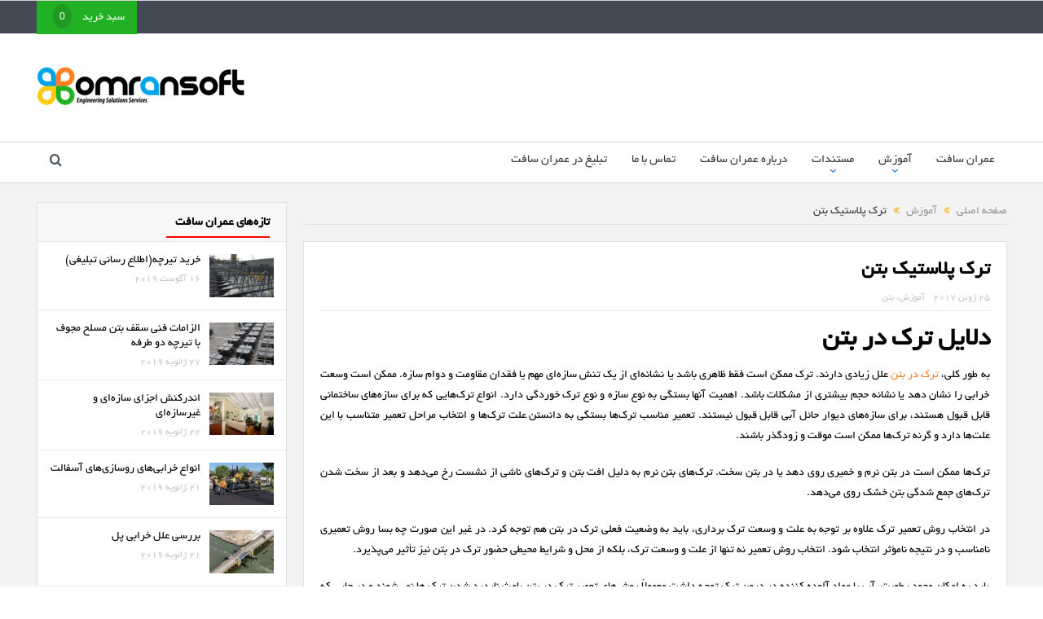

--- FILE ---
content_type: text/html; charset=UTF-8
request_url: https://www.omransoft.ir/11415/%D8%AA%D8%B1%DA%A9-%D9%BE%D9%84%D8%A7%D8%B3%D8%AA%DB%8C%DA%A9-%D8%A8%D8%AA%D9%86/
body_size: 19871
content:
<!DOCTYPE html>
<!--[if lt IE 7]>      <html class="no-js lt-ie9 lt-ie8 lt-ie7" dir="rtl" lang="fa-IR" prefix="og: http://ogp.me/ns#"> <![endif]-->
<!--[if IE 7]>         <html class="no-js lt-ie9 lt-ie8" dir="rtl" lang="fa-IR" prefix="og: http://ogp.me/ns#"> <![endif]-->
<!--[if IE 8]>         <html class="no-js lt-ie9" dir="rtl" lang="fa-IR" prefix="og: http://ogp.me/ns#"> <![endif]-->
<!--[if gt IE 8]><!--> <html class="no-js" dir="rtl" lang="fa-IR" prefix="og: http://ogp.me/ns#"> <!--<![endif]-->
    <head>
	<link rel="stylesheet" type="text/css" href="https://www.omransoft.ir/wp-content/themes/goodnews/fonts/wpyar-fonts/fonts.css" />
	<meta charset="UTF-8" />
        <meta http-equiv="X-UA-Compatible" content="IE=edge,chrome=1">
	
	<link rel="profile" href="http://gmpg.org/xfn/11">
	<link rel="pingback" href="https://www.omransoft.ir/xmlrpc.php">
<meta property="og:image" content="https://www.omransoft.ir/wp-content/themes/goodnews/framework/timthumb/timthumb.php?src=http://www.omransoft.ir/wp-content/uploads/2017/06/fig-6.4.jpg&h=300&w=300"/>
<meta property="og:title" content="ترک پلاستیک بتن"/>
<meta property="og:type" content="article"/>
<meta property="og:description" content="دلایل ترک در بتن به طور کلی، ترک در بتن علل زیادی دارند. ترک‌ ممکن است فقط ظاهری باشد یا نشانه‌ای از یک تنش سازه‌ای مهم یا فقدان مقاومت و دوام سازه. ممکن است وسعت خرابی را نشان دهد یا نشانه حجم بیشتری"/>
<meta property="og:url" content="https://www.omransoft.ir/11415/%d8%aa%d8%b1%da%a9-%d9%be%d9%84%d8%a7%d8%b3%d8%aa%db%8c%da%a9-%d8%a8%d8%aa%d9%86/"/>
<meta property="og:site_name" content="omransoft"/>

<meta name="viewport" content="width=device-width, initial-scale=1, maximum-scale=1">
<link rel="shortcut icon" href="http://www.omransoft.ir/wp-content/uploads/2016/08/cropped-omransoft.png" />
<link rel="apple-touch-icon" href="https://www.omransoft.ir/wp-content/themes/goodnews/apple-touch-icon-precomposed.png" />

<link rel="pingback" href="https://www.omransoft.ir/xmlrpc.php" />
        <!--[if lt IE 9]>
	<script src="https://www.omransoft.ir/wp-content/themes/goodnews/framework/helpers/js/html5.js"></script>
	<script src="https://www.omransoft.ir/wp-content/themes/goodnews/framework/helpers/js/IE9.js"></script>
	<![endif]-->
	
<!-- This site is optimized with the Yoast SEO plugin v4.7.1 - https://yoast.com/wordpress/plugins/seo/ -->
<title>ترک پلاستیک بتن - omransoft</title>
<meta name="description" content="‌با گرم شدن و افزایش میانگین دمای هوا، تبخیر آب نیز افزایش می‌یابد‌، ترک‌هایی در برخی بنا‌ها ایجاد می‌شود که به آن ترک‌های پلاستیک می‌گویند"/>
<meta name="robots" content="noodp"/>
<link rel="canonical" href="https://www.omransoft.ir/11415/%d8%aa%d8%b1%da%a9-%d9%be%d9%84%d8%a7%d8%b3%d8%aa%db%8c%da%a9-%d8%a8%d8%aa%d9%86/" />
<link rel="publisher" href="https://plus.google.com/u/0/"/>
<meta property="og:locale" content="fa_IR" />
<meta property="og:type" content="article" />
<meta property="og:title" content="ترک پلاستیک بتن - omransoft" />
<meta property="og:description" content="‌با گرم شدن و افزایش میانگین دمای هوا، تبخیر آب نیز افزایش می‌یابد‌، ترک‌هایی در برخی بنا‌ها ایجاد می‌شود که به آن ترک‌های پلاستیک می‌گویند" />
<meta property="og:url" content="https://www.omransoft.ir/11415/%d8%aa%d8%b1%da%a9-%d9%be%d9%84%d8%a7%d8%b3%d8%aa%db%8c%da%a9-%d8%a8%d8%aa%d9%86/" />
<meta property="og:site_name" content="omransoft" />
<meta property="article:tag" content="انواع ترک" />
<meta property="article:tag" content="انواع خرابی‌های بتن" />
<meta property="article:tag" content="ترک پلاستیک بتن" />
<meta property="article:tag" content="ترک در بتن" />
<meta property="article:section" content="آموزش" />
<meta property="article:published_time" content="2017-06-25T19:13:09+04:30" />
<meta property="og:image" content="http://www.omransoft.ir/wp-content/uploads/2017/06/fig-6.4.jpg" />
<meta name="twitter:card" content="summary" />
<meta name="twitter:description" content="‌با گرم شدن و افزایش میانگین دمای هوا، تبخیر آب نیز افزایش می‌یابد‌، ترک‌هایی در برخی بنا‌ها ایجاد می‌شود که به آن ترک‌های پلاستیک می‌گویند" />
<meta name="twitter:title" content="ترک پلاستیک بتن - omransoft" />
<meta name="twitter:image" content="http://www.omransoft.ir/wp-content/uploads/2017/06/fig-6.4.jpg" />
<!-- / Yoast SEO plugin. -->

<link rel='dns-prefetch' href='//s.w.org' />
<link rel="alternate" type="application/rss+xml" title="omransoft &raquo; خوراک" href="https://www.omransoft.ir/feed/" />
<link rel="alternate" type="application/rss+xml" title="omransoft &raquo; خوراک دیدگاه‌ها" href="https://www.omransoft.ir/comments/feed/" />
<link rel="alternate" type="application/rss+xml" title="omransoft &raquo; ترک پلاستیک بتن خوراک دیدگاه‌ها" href="https://www.omransoft.ir/11415/%d8%aa%d8%b1%da%a9-%d9%be%d9%84%d8%a7%d8%b3%d8%aa%db%8c%da%a9-%d8%a8%d8%aa%d9%86/feed/" />
		<script type="text/javascript">
			window._wpemojiSettings = {"baseUrl":"https:\/\/s.w.org\/images\/core\/emoji\/13.0.0\/72x72\/","ext":".png","svgUrl":"https:\/\/s.w.org\/images\/core\/emoji\/13.0.0\/svg\/","svgExt":".svg","source":{"concatemoji":"https:\/\/www.omransoft.ir\/wp-includes\/js\/wp-emoji-release.min.js?ver=5.5.9"}};
			!function(e,a,t){var n,r,o,i=a.createElement("canvas"),p=i.getContext&&i.getContext("2d");function s(e,t){var a=String.fromCharCode;p.clearRect(0,0,i.width,i.height),p.fillText(a.apply(this,e),0,0);e=i.toDataURL();return p.clearRect(0,0,i.width,i.height),p.fillText(a.apply(this,t),0,0),e===i.toDataURL()}function c(e){var t=a.createElement("script");t.src=e,t.defer=t.type="text/javascript",a.getElementsByTagName("head")[0].appendChild(t)}for(o=Array("flag","emoji"),t.supports={everything:!0,everythingExceptFlag:!0},r=0;r<o.length;r++)t.supports[o[r]]=function(e){if(!p||!p.fillText)return!1;switch(p.textBaseline="top",p.font="600 32px Arial",e){case"flag":return s([127987,65039,8205,9895,65039],[127987,65039,8203,9895,65039])?!1:!s([55356,56826,55356,56819],[55356,56826,8203,55356,56819])&&!s([55356,57332,56128,56423,56128,56418,56128,56421,56128,56430,56128,56423,56128,56447],[55356,57332,8203,56128,56423,8203,56128,56418,8203,56128,56421,8203,56128,56430,8203,56128,56423,8203,56128,56447]);case"emoji":return!s([55357,56424,8205,55356,57212],[55357,56424,8203,55356,57212])}return!1}(o[r]),t.supports.everything=t.supports.everything&&t.supports[o[r]],"flag"!==o[r]&&(t.supports.everythingExceptFlag=t.supports.everythingExceptFlag&&t.supports[o[r]]);t.supports.everythingExceptFlag=t.supports.everythingExceptFlag&&!t.supports.flag,t.DOMReady=!1,t.readyCallback=function(){t.DOMReady=!0},t.supports.everything||(n=function(){t.readyCallback()},a.addEventListener?(a.addEventListener("DOMContentLoaded",n,!1),e.addEventListener("load",n,!1)):(e.attachEvent("onload",n),a.attachEvent("onreadystatechange",function(){"complete"===a.readyState&&t.readyCallback()})),(n=t.source||{}).concatemoji?c(n.concatemoji):n.wpemoji&&n.twemoji&&(c(n.twemoji),c(n.wpemoji)))}(window,document,window._wpemojiSettings);
		</script>
		<style type="text/css">
img.wp-smiley,
img.emoji {
	display: inline !important;
	border: none !important;
	box-shadow: none !important;
	height: 1em !important;
	width: 1em !important;
	margin: 0 .07em !important;
	vertical-align: -0.1em !important;
	background: none !important;
	padding: 0 !important;
}
</style>
	<link rel='stylesheet' id='wp-block-library-rtl-css'  href='https://www.omransoft.ir/wp-includes/css/dist/block-library/style-rtl.min.css?ver=5.5.9' type='text/css' media='all' />
<link rel='stylesheet' id='contact-form-7-css'  href='https://www.omransoft.ir/wp-content/plugins/contact-form-7/includes/css/styles.css?ver=4.9.2' type='text/css' media='all' />
<link rel='stylesheet' id='contact-form-7-rtl-css'  href='https://www.omransoft.ir/wp-content/plugins/contact-form-7/includes/css/styles-rtl.css?ver=4.9.2' type='text/css' media='all' />
<link rel='stylesheet' id='edd-styles-css'  href='https://www.omransoft.ir/wp-content/plugins/easy-digital-downloads/templates/edd.min.css?ver=2.9.17' type='text/css' media='all' />
<link rel='stylesheet' id='orgseries-default-css-css'  href='https://www.omransoft.ir/wp-content/plugins/organize-series/orgSeries.css?ver=5.5.9' type='text/css' media='all' />
<link rel='stylesheet' id='wordpress-popular-posts-css-css'  href='https://www.omransoft.ir/wp-content/plugins/wordpress-popular-posts/public/css/wpp.css?ver=4.2.2' type='text/css' media='all' />
<link rel='stylesheet' id='math-captcha-frontend-css'  href='https://www.omransoft.ir/wp-content/plugins/wp-math-captcha/css/frontend.css?ver=5.5.9' type='text/css' media='all' />
<link rel='stylesheet' id='prismCSS-css'  href='https://www.omransoft.ir/wp-content/themes/goodnewschanges/prism.css?ver=5.5.9' type='text/css' media='all' />
<link rel='stylesheet' id='plugins-css'  href='https://www.omransoft.ir/wp-content/themes/goodnews/css/plugins.css?ver=5.5.9' type='text/css' media='all' />
<link rel='stylesheet' id='main-css'  href='https://www.omransoft.ir/wp-content/themes/goodnews/css/main.css?ver=5.5.9' type='text/css' media='all' />
<link rel='stylesheet' id='responsive-css'  href='https://www.omransoft.ir/wp-content/themes/goodnews/css/media.css?ver=5.5.9' type='text/css' media='all' />
<link rel='stylesheet' id='style-css'  href='https://www.omransoft.ir/wp-content/themes/goodnewschanges/style.css?ver=5.5.9' type='text/css' media='all' />
<link rel='stylesheet' id='dtree.css-css'  href='https://www.omransoft.ir/wp-content/plugins/wp-dtree-30/wp-dtree.min.css?ver=4.4.5' type='text/css' media='all' />
<script type='text/javascript' src='https://www.omransoft.ir/wp-includes/js/jquery/jquery.js?ver=1.12.4-wp' id='jquery-core-js'></script>
<script type='text/javascript' id='wpp-js-js-extra'>
/* <![CDATA[ */
var wpp_params = {"sampling_active":"0","sampling_rate":"100","ajax_url":"https:\/\/www.omransoft.ir\/wp-json\/wordpress-popular-posts\/v1\/popular-posts\/","ID":"11415","token":"472eb62f45","debug":""};
/* ]]> */
</script>
<script type='text/javascript' src='https://www.omransoft.ir/wp-content/plugins/wordpress-popular-posts/public/js/wpp-4.2.0.min.js?ver=4.2.2' id='wpp-js-js'></script>
<script type='text/javascript' src='https://www.omransoft.ir/wp-content/themes/goodnewschanges/prism.js?ver=5.5.9' id='prismJS-js'></script>
<script type='text/javascript' id='dtree-js-extra'>
/* <![CDATA[ */
var WPdTreeSettings = {"animate":"1","duration":"250","imgurl":"https:\/\/www.omransoft.ir\/wp-content\/plugins\/wp-dtree-30\/"};
/* ]]> */
</script>
<script type='text/javascript' src='https://www.omransoft.ir/wp-content/plugins/wp-dtree-30/wp-dtree.min.js?ver=4.4.5' id='dtree-js'></script>
<link rel="https://api.w.org/" href="https://www.omransoft.ir/wp-json/" /><link rel="alternate" type="application/json" href="https://www.omransoft.ir/wp-json/wp/v2/posts/11415" /><link rel="EditURI" type="application/rsd+xml" title="RSD" href="https://www.omransoft.ir/xmlrpc.php?rsd" />
<link rel="wlwmanifest" type="application/wlwmanifest+xml" href="https://www.omransoft.ir/wp-includes/wlwmanifest.xml" /> 
<meta name="generator" content="WordPress 5.5.9" />
<link rel='shortlink' href='https://www.omransoft.ir/?p=11415' />
<link rel="alternate" type="application/json+oembed" href="https://www.omransoft.ir/wp-json/oembed/1.0/embed?url=https%3A%2F%2Fwww.omransoft.ir%2F11415%2F%25d8%25aa%25d8%25b1%25da%25a9-%25d9%25be%25d9%2584%25d8%25a7%25d8%25b3%25d8%25aa%25db%258c%25da%25a9-%25d8%25a8%25d8%25aa%25d9%2586%2F" />
<link rel="alternate" type="text/xml+oembed" href="https://www.omransoft.ir/wp-json/oembed/1.0/embed?url=https%3A%2F%2Fwww.omransoft.ir%2F11415%2F%25d8%25aa%25d8%25b1%25da%25a9-%25d9%25be%25d9%2584%25d8%25a7%25d8%25b3%25d8%25aa%25db%258c%25da%25a9-%25d8%25a8%25d8%25aa%25d9%2586%2F&#038;format=xml" />
<meta name="generator" content="Easy Digital Downloads v2.9.17" />
		<script>
			document.documentElement.className = document.documentElement.className.replace( 'no-js', 'js' );
		</script>
				<style>
			.no-js img.lazyload { display: none; }
			figure.wp-block-image img.lazyloading { min-width: 150px; }
							.lazyload, .lazyloading { opacity: 0; }
				.lazyloaded {
					opacity: 1;
					transition: opacity 400ms;
					transition-delay: 0ms;
				}
					</style>
		<script type="text/javascript">
now = new Date();
var head = document.getElementsByTagName('head')[0];
var script = document.createElement('script');
script.type = 'text/javascript';
var script_address = 'https://cdn.yektanet.com/js/omransoft.ir/article.v1.min.js';
script.src = script_address + '?v=' + now.getFullYear().toString() + '0' + now.getMonth() + '0' + now.getDate() + '0' + now.getHours();
head.appendChild(script);
</script>
<script type="text/javascript"> (function(){ var now = new Date(); var version = now.getFullYear().toString() + "0" + now.getMonth() + "0" + now.getDate() + "0" + now.getHours(); var head = document.getElementsByTagName("head")[0]; var link = document.createElement("link"); link.rel = "stylesheet"; link.href = "https://app.najva.com/static/css/local-messaging.css" + "?v=" + version; head.appendChild(link); var script = document.createElement("script"); script.type = "text/javascript"; script.async = true; script.src = "https://app.najva.com/static/js/scripts/omransoft-website-7303-1e0929e6-1d97-4be7-b263-76022f0d006f.js" + "?v=" + version; head.appendChild(script); })() </script><style type="text/css">.recentcomments a{display:inline !important;padding:0 !important;margin:0 !important;}</style><meta name="generator" content="Powered by Visual Composer - drag and drop page builder for WordPress."/>
<!--[if lte IE 9]><link rel="stylesheet" type="text/css" href="https://www.omransoft.ir/wp-content/plugins/js_composer/assets/css/vc_lte_ie9.min.css" media="screen"><![endif]--><!--[if IE  8]><link rel="stylesheet" type="text/css" href="https://www.omransoft.ir/wp-content/plugins/js_composer/assets/css/vc-ie8.min.css" media="screen"><![endif]--><link rel="icon" href="https://www.omransoft.ir/wp-content/uploads/2016/08/cropped-omransoft-32x32.png" sizes="32x32" />
<link rel="icon" href="https://www.omransoft.ir/wp-content/uploads/2016/08/cropped-omransoft-192x192.png" sizes="192x192" />
<link rel="apple-touch-icon" href="https://www.omransoft.ir/wp-content/uploads/2016/08/cropped-omransoft-180x180.png" />
<meta name="msapplication-TileImage" content="https://www.omransoft.ir/wp-content/uploads/2016/08/cropped-omransoft-270x270.png" />
<style type="text/css" title="dynamic-css" class="options-output">{color:#1bd64a;}.top_banner{background-color:#1bd64a;}.mom_main_font,.topbar,#navigation .main-menu,.breaking-news,.breaking-news .bn-title,.feature-slider li .slide-caption h2,.news-box .nb-header .nb-title,a.show-more,.widget .widget-title,.widget .mom-socials-counter ul li,.main_tabs .tabs a,.mom-login-widget,.mom-login-widget input,.mom-newsletter h4,.mom-newsletter input,.mpsw-slider .slide-caption,.tagcloud a,button,input,select,textarea,.weather-widget,.weather-widget h3,.nb-inner-wrap .search-results-title,.show_all_results,.mom-social-share .ss-icon span.count,.mom-timeline,.mom-reveiw-system .review-header h2,.mom-reveiw-system .review-summary h3,.mom-reveiw-system .user-rate h3,.mom-reveiw-system .review-summary .review-score,.mom-reveiw-system .mom-bar,.mom-reveiw-system .review-footer,.mom-reveiw-system .stars-cr .cr,.mom-reveiw-system .review-circles .review-circle,.p-single .post-tags,.np-posts ul li .details .link,h2.single-title,.page-title,label,.portfolio-filter li,.pagination .main-title h1,.main-title h2,.main-title h3,.main-title h4,.main-title h5,.main-title h6,.mom-e3lan-empty,.user-star-rate .yr,.comment-wrap .commentnumber,.copyrights-area,.news-box .nb-footer a,#bbpress-forums li.bbp-header,.bbp-forum-title,div.bbp-template-notice,div.indicator-hint,#bbpress-forums fieldset.bbp-form legend,.bbp-s-title,#bbpress-forums .bbp-admin-links a,#bbpress-forums #bbp-user-wrapper h2.entry-title,.mom_breadcrumb,.single-author-box .articles-count,.not-found-wrap,.not-found-wrap h1,.gallery-post-slider.feature-slider li .slide-caption.fs-caption-alt p,.chat-author,.accordion .acc_title,.acch_numbers,.logo span,.device-menu-holder,#navigation .device-menu,.widget li .cat_num, .wp-caption-text, .mom_quote, div.progress_bar span, .widget_display_stats dl, .feature-slider .fs-nav.numbers a{font-family:wpyar-BYekan;font-weight:normal;font-style:normal;}.button, .scrolling-box .sb-item h3, .widget ul li, .older-articles ul li, .copyrights-text, #comments .single-comment .comment-content .comment-reply-link, #comments .single-comment .comment-content .comment-edit-link, #navigation .main-menu > li .cats-mega-wrap .subcat li .subcat-title, .widget ul.twiter-list, #bbpress-forums ul.bbp-replies .bbp-reply-content .bbp-author-name, h1, h2, h3, h4, h5, h6{font-family:wpyar-BYekan;font-weight:normal;font-style:normal;}body{color:#000000;}body, body.layout-boxed{background-color:#ffffff;}h1, h2, h3, h4, h5, h6{color:#000000;}a{color:#FF7F27;}a:hover{color:#00a2e8;}{color:#434A56;}.topbar, .copyrights-area, .topbar .top-nav > li ul.sub-menu li a:hover{background-color:#434A56;}.topbar input, .topbar select, .topbar textarea{color:#000000;}{color:#00a2e8;}.topbar .search-form button{background-color:#00a2e8;}.topbar .search-form button{color:#00a2e8;}.header{background-color:#ffffff;}ul.main-menu > li.menu-item-has-children > a:after, ul.main-menu li:not(.mom_mega):not(.mom_mega_cats) ul.sub-menu li.menu-item-has-children > a:after, .nb-inner-wrap ul.s-results .s-details .mom-post-meta{color:#1e73be;}{color:#1e73be;}.nb-inner-wrap .search-form .button{background-color:#1e73be;}.nb-inner-wrap .search-form .button{color:#ffffff;}</style><style type="text/css">
body, body.layout-boxed {
    background-image: none;
}
    
.header > .inner, .header .logo {
line-height: 132px;
height: 132px;
}
.topbar ::-webkit-input-placeholder {
color:#000000;
}
.topbar  :-moz-placeholder { /* Firefox 18- */
color:#000000;  
}
.topbar ::-moz-placeholder {  /* Firefox 19+ */
color:#000000;  
}
.topbar :-ms-input-placeholder {  
color:#000000;  
}
                                            </style>
<noscript><style type="text/css"> .wpb_animate_when_almost_visible { opacity: 1; }</style></noscript><script type="text/javascript">
	jQuery(document).ready(function () {
	jQuery("table").stickyTableHeaders();
});
</script>

    </head>
    <body class="rtl post-template-default single single-post postid-11415 single-format-standard left-sidebar singular fade-imgs-in-appear navigation_highlight_ancestor time_in_twelve_format one-side-wide both-sidebars wpb-js-composer js-comp-ver-4.11.2.1 vc_responsive">
<script>
  (function(i,s,o,g,r,a,m){i['GoogleAnalyticsObject']=r;i[r]=i[r]||function(){
  (i[r].q=i[r].q||[]).push(arguments)},i[r].l=1*new Date();a=s.createElement(o),
  m=s.getElementsByTagName(o)[0];a.async=1;a.src=g;m.parentNode.insertBefore(a,m)
  })(window,document,'script','https://www.google-analytics.com/analytics.js','ga');

  ga('create', 'UA-82052722-1', 'auto');
  ga('send', 'pageview');

</script>
            <!--[if lt IE 7]>
            <p class="browsehappy">شما از مرورگر <strong>قدیمی</strong> استفاده میکنید . لطفا <a href="http://browsehappy.com/">مرورگر خود را بروز کنید</a> برای دست بافتن به بهترین ها</p>
        <![endif]-->
        <div class="boxed-wrap clearfix">
	    <div id="header-wrapper">
                         <div class="topbar">
  <div class="inner">
<span class="os-shappingcart">
   <a class="os-button" href="http://www.omransoft.ir/%d8%ae%d8%b1%db%8c%d8%af/" >

    <span class="os-shappingcart-label">
     سبد خرید
    </span>
    <span class="header-cart edd-cart-quantity circlednumber">
      0    </span>  
  </a>
</span>
        <div class="top-left-content">
                   </div> <!--tb left-->
        <div class="top-right-content">
                    </div> <!--tb right-->
</div>
 </div> <!--topbar-->
             <header class="header">
                <div class="inner">
                    <div class="logo">

					                    <a href="https://www.omransoft.ir">
		                                                    <img  alt="omransoft" width="256" height="47" data-src="http://www.omransoft.ir/wp-content/uploads/L1.png" class="lazyload" src="[data-uri]" /><noscript><img src="http://www.omransoft.ir/wp-content/uploads/L1.png" alt="omransoft" width="256" height="47" /></noscript>
                                                                    <img   width="256" height="47" alt="omransoft" data-src="http://www.omransoft.ir/wp-content/uploads/L2.png" class="mom_retina_logo lazyload" src="[data-uri]" /><noscript><img class="mom_retina_logo" src="http://www.omransoft.ir/wp-content/uploads/L2.png" width="256" height="47" alt="omransoft" /></noscript>
                        		                    </a>

					
                    </div>
                                        <div class="header-right">
                                  		<div class="mom-e3lanat-wrap  ">
	<div class="mom-e3lanat " style="">
		<div class="mom-e3lanat-inner">
		
		</div>
	</div>	<!--Mom ads-->
	</div>
                    </div> <!--header right-->
                    		    
                <div class="clear"></div>
                </div>
            </header>
	    	    </div> <!--header wrap-->
                                    <nav id="navigation" itemtype="http://schema.org/SiteNavigationElement" itemscope="itemscope" role="navigation" class="dd-effect-slide ">
                <div class="navigation-inner">
                <div class="inner">
                                                                <ul id="menu-mainmenu" class="main-menu mom_visibility_desktop"><li id="menu-item-551" class="menu-item menu-item-type-custom menu-item-object-custom menu-item-home mom_default_menu_item menu-item-depth-0"><a href="http://www.omransoft.ir/">عمران سافت</a></li>
<li id="menu-item-69" class="menu-item menu-item-type-taxonomy menu-item-object-category current-post-ancestor current-menu-parent current-post-parent menu-item-has-children menu-parent-item mom_mega_cats menu-item-depth-0"><a href="https://www.omransoft.ir/category/training/">آموزش</a><div class='cats-mega-wrap '>
<div class="cats-mega-inner">

<ul class="sub-menu ">
	<li id="menu-item-3501" class="menu-item menu-item-type-post_type menu-item-object-post mom_default_menu_item active menu-item-depth-1"><a href="https://www.omransoft.ir/3248/%d8%a2%db%8c%db%8c%d9%86-%d9%86%d8%a7%d9%85%d9%87-%d9%88-%d9%85%d9%82%d8%b1%d8%b1%d8%a7%d8%aa-%d9%85%d9%86%d8%a7%d9%82%d8%b5%d9%87/">آیین نامه‌ها و مقررات مناقصه</a></li>
	<li id="menu-item-4105" class="menu-item menu-item-type-post_type menu-item-object-post mom_default_menu_item menu-item-depth-1"><a href="https://www.omransoft.ir/2886/%d8%a7%d9%86%d9%88%d8%a7%d8%b9-%d9%82%d8%b1%d8%a7%d8%b1%d8%af%d8%a7%d8%af%d9%87%d8%a7%db%8c-%d8%b9%d9%85%d8%b1%d8%a7%d9%86%db%8c/">انواع قراردادهای عمرانی</a></li>
	<li id="menu-item-584" class="menu-item menu-item-type-taxonomy menu-item-object-category mom_default_menu_item menu-item-depth-1"><a href="https://www.omransoft.ir/category/training/buildings-a-to-z/">صفر تا صد ساختمان</a></li>
	<li id="menu-item-6757" class="menu-item menu-item-type-taxonomy menu-item-object-category mom_default_menu_item menu-item-depth-1"><a href="https://www.omransoft.ir/category/training/structural-systems/">سیستم‌های سازه‌ای</a></li>
	<li id="menu-item-8994" class="menu-item menu-item-type-taxonomy menu-item-object-category mom_default_menu_item menu-item-depth-1"><a href="https://www.omransoft.ir/category/training/easy-excel-tutorial/">اکسل</a></li>
</ul>
<div class='subcat'><div class='active mom-cat-latest' id='mn-latest-3501' data-id='3248' data-object='category' data-layout=''><ul id='mn-ul-latest-3501'></ul><a href='https://www.omransoft.ir/3248/%d8%a2%db%8c%db%8c%d9%86-%d9%86%d8%a7%d9%85%d9%87-%d9%88-%d9%85%d9%82%d8%b1%d8%b1%d8%a7%d8%aa-%d9%85%d9%86%d8%a7%d9%82%d8%b5%d9%87/' title='' class='view_all_posts'>مشاهده همه<i class='long-arrow-icon'></i></a></div><div class=' mom-cat-latest' id='mn-latest-4105' data-id='2886' data-object='category' data-layout=''><ul id='mn-ul-latest-4105'></ul><a href='https://www.omransoft.ir/2886/%d8%a7%d9%86%d9%88%d8%a7%d8%b9-%d9%82%d8%b1%d8%a7%d8%b1%d8%af%d8%a7%d8%af%d9%87%d8%a7%db%8c-%d8%b9%d9%85%d8%b1%d8%a7%d9%86%db%8c/' title='' class='view_all_posts'>مشاهده همه<i class='long-arrow-icon'></i></a></div><div class=' mom-cat-latest' id='mn-latest-584' data-id='14' data-object='category' data-layout=''><ul id='mn-ul-latest-584'></ul><a href='https://www.omransoft.ir/category/training/buildings-a-to-z/' title='' class='view_all_posts'>مشاهده همه<i class='long-arrow-icon'></i></a></div><div class=' mom-cat-latest' id='mn-latest-6757' data-id='2839' data-object='category' data-layout=''><ul id='mn-ul-latest-6757'></ul><a href='https://www.omransoft.ir/category/training/structural-systems/' title='' class='view_all_posts'>مشاهده همه<i class='long-arrow-icon'></i></a></div><div class=' mom-cat-latest' id='mn-latest-8994' data-id='65' data-object='category' data-layout=''><ul id='mn-ul-latest-8994'></ul><a href='https://www.omransoft.ir/category/training/easy-excel-tutorial/' title='' class='view_all_posts'>مشاهده همه<i class='long-arrow-icon'></i></a></div></div> 
</div>
</div>
<i class='responsive-caret'></i>
</li>
<li id="menu-item-70" class="menu-item menu-item-type-taxonomy menu-item-object-category mom_default_menu_item menu-item-depth-0"></li>
<li id="menu-item-71" class="menu-item menu-item-type-taxonomy menu-item-object-category mom_default_menu_item menu-item-depth-0"></li>
<li id="menu-item-74" class="menu-item menu-item-type-taxonomy menu-item-object-category menu-item-has-children menu-parent-item mom_default_menu_item menu-item-depth-0"><a href="https://www.omransoft.ir/category/documents/">مستندات</a>
<ul class="sub-menu ">
	<li id="menu-item-2165" class="menu-item menu-item-type-post_type menu-item-object-post mom_default_menu_item active menu-item-depth-1"><a href="https://www.omransoft.ir/1936/%d9%85%d9%82%d8%b1%d8%b1%d8%a7%d8%aa-%d9%85%d9%84%db%8c-%d8%b3%d8%a7%d8%ae%d8%aa%d9%85%d8%a7%d9%86/">مقررات ملی ساختمان</a></li>
	<li id="menu-item-3158" class="menu-item menu-item-type-taxonomy menu-item-object-category mom_default_menu_item menu-item-depth-1"><a href="https://www.omransoft.ir/category/international-regulations/">آیین نامه های بین المللی</a></li>
	<li id="menu-item-3545" class="menu-item menu-item-type-post_type menu-item-object-page mom_default_menu_item menu-item-depth-1"><a href="https://www.omransoft.ir/%d8%ac%d8%b3%d8%aa%d8%ac%d9%88%db%8c-%d9%86%d8%b4%d8%b1%db%8c%d9%87%e2%80%8c%d9%87%d8%a7-%d9%88-%d9%85%d8%b9%db%8c%d8%a7%d8%b1%d9%87%d8%a7%db%8c-%d9%81%d9%86%db%8c/">نشریه‌ها و معیارهای فنی</a></li>
</ul>
<i class='responsive-caret'></i>
</li>
<li id="menu-item-6593" class="menu-item menu-item-type-taxonomy menu-item-object-category mom_default_menu_item menu-item-depth-0"></li>
<li id="menu-item-363" class="menu-item menu-item-type-post_type menu-item-object-page mom_default_menu_item menu-item-depth-0"><a href="https://www.omransoft.ir/%d8%af%d8%b1%d8%a8%d8%a7%d8%b1%d9%87-%d9%85%d8%a7/">درباره عمران سافت</a></li>
<li id="menu-item-3560" class="menu-item menu-item-type-post_type menu-item-object-page mom_default_menu_item menu-item-depth-0"><a href="https://www.omransoft.ir/%d8%aa%d9%85%d8%a7%d8%b3-%d8%a8%d8%a7-%d9%85%d8%a7/">تماس با ما</a></li>
<li id="menu-item-12072" class="menu-item menu-item-type-post_type menu-item-object-page mom_default_menu_item menu-item-depth-0"><a href="https://www.omransoft.ir/%d8%aa%d8%a8%d9%84%db%8c%d8%ba-%d8%af%d8%b1-%d8%b9%d9%85%d8%b1%d8%a7%d9%86-%d8%b3%d8%a7%d9%81%d8%aa/">تبلیغ در عمران سافت</a></li>
</ul>                                                                <div class="device-menu-wrap mom_visibility_device">
                        <div id="menu-holder" class="device-menu-holder">
                            <i class="fa-icon-align-justify mh-icon"></i> <span class="the_menu_holder_area"><i class="dmh-icon"></i>منو</span><i class="mh-caret"></i>
                        </div>
                        <ul id="menu-mainmenu-1" class="device-menu mom_visibility_device"><li id="menu-item-551" class="menu-item menu-item-type-custom menu-item-object-custom menu-item-home mom_default_menu_item menu-item-depth-0"><a href="http://www.omransoft.ir/">عمران سافت</a></li>
<li id="menu-item-69" class="menu-item menu-item-type-taxonomy menu-item-object-category current-post-ancestor current-menu-parent current-post-parent menu-item-has-children menu-parent-item mom_mega_cats menu-item-depth-0"><a href="https://www.omransoft.ir/category/training/">آموزش</a><div class='cats-mega-wrap '>
<div class="cats-mega-inner">

<ul class="sub-menu ">
	<li id="menu-item-3501" class="menu-item menu-item-type-post_type menu-item-object-post mom_default_menu_item active menu-item-depth-1"><a href="https://www.omransoft.ir/3248/%d8%a2%db%8c%db%8c%d9%86-%d9%86%d8%a7%d9%85%d9%87-%d9%88-%d9%85%d9%82%d8%b1%d8%b1%d8%a7%d8%aa-%d9%85%d9%86%d8%a7%d9%82%d8%b5%d9%87/">آیین نامه‌ها و مقررات مناقصه</a></li>
	<li id="menu-item-4105" class="menu-item menu-item-type-post_type menu-item-object-post mom_default_menu_item menu-item-depth-1"><a href="https://www.omransoft.ir/2886/%d8%a7%d9%86%d9%88%d8%a7%d8%b9-%d9%82%d8%b1%d8%a7%d8%b1%d8%af%d8%a7%d8%af%d9%87%d8%a7%db%8c-%d8%b9%d9%85%d8%b1%d8%a7%d9%86%db%8c/">انواع قراردادهای عمرانی</a></li>
	<li id="menu-item-584" class="menu-item menu-item-type-taxonomy menu-item-object-category mom_default_menu_item menu-item-depth-1"><a href="https://www.omransoft.ir/category/training/buildings-a-to-z/">صفر تا صد ساختمان</a></li>
	<li id="menu-item-6757" class="menu-item menu-item-type-taxonomy menu-item-object-category mom_default_menu_item menu-item-depth-1"><a href="https://www.omransoft.ir/category/training/structural-systems/">سیستم‌های سازه‌ای</a></li>
	<li id="menu-item-8994" class="menu-item menu-item-type-taxonomy menu-item-object-category mom_default_menu_item menu-item-depth-1"><a href="https://www.omransoft.ir/category/training/easy-excel-tutorial/">اکسل</a></li>
</ul>
<i class='responsive-caret'></i>
</li>
<li id="menu-item-70" class="menu-item menu-item-type-taxonomy menu-item-object-category mom_default_menu_item menu-item-depth-0"></li>
<li id="menu-item-71" class="menu-item menu-item-type-taxonomy menu-item-object-category mom_default_menu_item menu-item-depth-0"></li>
<li id="menu-item-74" class="menu-item menu-item-type-taxonomy menu-item-object-category menu-item-has-children menu-parent-item mom_default_menu_item menu-item-depth-0"><a href="https://www.omransoft.ir/category/documents/">مستندات</a>
<ul class="sub-menu ">
	<li id="menu-item-2165" class="menu-item menu-item-type-post_type menu-item-object-post mom_default_menu_item active menu-item-depth-1"><a href="https://www.omransoft.ir/1936/%d9%85%d9%82%d8%b1%d8%b1%d8%a7%d8%aa-%d9%85%d9%84%db%8c-%d8%b3%d8%a7%d8%ae%d8%aa%d9%85%d8%a7%d9%86/">مقررات ملی ساختمان</a></li>
	<li id="menu-item-3158" class="menu-item menu-item-type-taxonomy menu-item-object-category mom_default_menu_item menu-item-depth-1"><a href="https://www.omransoft.ir/category/international-regulations/">آیین نامه های بین المللی</a></li>
	<li id="menu-item-3545" class="menu-item menu-item-type-post_type menu-item-object-page mom_default_menu_item menu-item-depth-1"><a href="https://www.omransoft.ir/%d8%ac%d8%b3%d8%aa%d8%ac%d9%88%db%8c-%d9%86%d8%b4%d8%b1%db%8c%d9%87%e2%80%8c%d9%87%d8%a7-%d9%88-%d9%85%d8%b9%db%8c%d8%a7%d8%b1%d9%87%d8%a7%db%8c-%d9%81%d9%86%db%8c/">نشریه‌ها و معیارهای فنی</a></li>
</ul>
<i class='responsive-caret'></i>
</li>
<li id="menu-item-6593" class="menu-item menu-item-type-taxonomy menu-item-object-category mom_default_menu_item menu-item-depth-0"></li>
<li id="menu-item-363" class="menu-item menu-item-type-post_type menu-item-object-page mom_default_menu_item menu-item-depth-0"><a href="https://www.omransoft.ir/%d8%af%d8%b1%d8%a8%d8%a7%d8%b1%d9%87-%d9%85%d8%a7/">درباره عمران سافت</a></li>
<li id="menu-item-3560" class="menu-item menu-item-type-post_type menu-item-object-page mom_default_menu_item menu-item-depth-0"><a href="https://www.omransoft.ir/%d8%aa%d9%85%d8%a7%d8%b3-%d8%a8%d8%a7-%d9%85%d8%a7/">تماس با ما</a></li>
<li id="menu-item-12072" class="menu-item menu-item-type-post_type menu-item-object-page mom_default_menu_item menu-item-depth-0"><a href="https://www.omransoft.ir/%d8%aa%d8%a8%d9%84%db%8c%d8%ba-%d8%af%d8%b1-%d8%b9%d9%85%d8%b1%d8%a7%d9%86-%d8%b3%d8%a7%d9%81%d8%aa/">تبلیغ در عمران سافت</a></li>
</ul>                        </div>
                                            		    <div class="nav-buttons">
                                        		    
		     
                    <span class="nav-button nav-search">
                        <i class="fa-icon-search"></i>
                    </span>
                    <div class="nb-inner-wrap search-wrap border-box">
                        <div class="nb-inner sw-inner">
                        <div class="search-form mom-search-form">
                            <form method="get" action="https://www.omransoft.ir">
                                <input class="sf" type="text" placeholder="جستجو ..." autocomplete="off" name="s">
                                <button class="button" type="submit"><i class="fa-icon-search"></i></button>
                            </form>
                            <span class="sf-loading"><img  alt="loading..." width="16" height="16" data-src="https://www.omransoft.ir/wp-content/themes/goodnews/images/ajax-search-nav.gif" class="lazyload" src="[data-uri]"><noscript><img src="https://www.omransoft.ir/wp-content/themes/goodnews/images/ajax-search-nav.gif" alt="loading..." width="16" height="16"></noscript></span>
                        </div>
                    <div class="ajax_search_results">
                    </div> <!--ajax search results-->
                    </div> <!--sw inner-->
                    </div> <!--search wrap-->
                    		
        		    </div> <!--nav-buttons-->
                    
                </div>
                </div> <!--nav inner-->
            </nav> <!--Navigation-->
	    <div class="boxed-content-wrapper clearfix">
                        <div style="height:20px;"></div>
                         <div style="margin-top:-17px; margin-bottom:20px;"></div>
            
            <div class="inner">
                            </div>    <div class="inner">
        
                            <div class="main_container">
           <div class="main-col">
                                <div class="category-title">
                        <div class="mom_breadcrumb breadcrumb breadcrumbs"><div class="breadcrumbs-plus">
<span itemscope itemtype="http://data-vocabulary.org/Breadcrumb"><a itemprop="url" href="https://www.omransoft.ir/" class="home"><span itemprop="title">صفحه اصلی</span></a></span> <span class='separator'><i class="sep fa-icon-double-angle-left"></i></span> <span itemscope itemtype="http://data-vocabulary.org/Breadcrumb"><a itemprop="url" href="https://www.omransoft.ir/category/training/" title="آموزش"><span itemprop="title">آموزش</span></a></span> <span class='separator'><i class="sep fa-icon-double-angle-left"></i></span> <span itemprop="name">ترک پلاستیک بتن</span></div></div>                </div>
                                
     
                        <div class="base-box blog-post p-single bp-horizontal-share post-11415 post type-post status-publish format-standard category-training category-concrete-training tag-2756 tag-2618 tag-5088 tag-2409"itemscope itemtype="http://schema.org/Article">
<h1 class="post-tile entry-title" itemprop="name">ترک پلاستیک بتن</h1>
<div class="mom-post-meta single-post-meta"><span> <time datetime="2017-06-25T19:13:09+04:30" itemprop="datePublished" class="updated">25 ژوئن 2017   </time></span><span><a href="https://www.omransoft.ir/category/training/" title="نمایش تمام پست ها در آموزش">آموزش</a>، <a href="https://www.omransoft.ir/category/training/concrete-training/" title="نمایش تمام پست ها در بتن">بتن</a></span><span><a href="https://www.omransoft.ir/11415/%d8%aa%d8%b1%da%a9-%d9%be%d9%84%d8%a7%d8%b3%d8%aa%db%8c%da%a9-%d8%a8%d8%aa%d9%86/#respond"></a></span></div><div class="entry-content">
            <h1><strong>دلایل ترک در بتن<br />
</strong></h1>
<p>به طور کلی،<a href="http://www.omransoft.ir/5577/%d8%aa%d8%b1%da%a9-%d8%af%d8%b1-%d8%a8%d8%aa%d9%86/" target="_blank" rel="noopener noreferrer"> ترک در بتن</a> علل زیادی دارند. ترک‌ ممکن است فقط ظاهری باشد یا نشانه‌ای از یک تنش سازه‌ای مهم یا فقدان مقاومت و دوام سازه. ممکن است وسعت خرابی را نشان دهد یا نشانه حجم بیشتری از مشکلات باشد‌. اهمیت آنها بستگی به نوع سازه و نوع ترک خوردگی دارد. انواع ترک‌هایی که برای سازه‌های ساختمانی قابل قبول هستند، برای سازه‌های دیوار حائل آبی قابل قبول نیستند. تعمیر مناسب ترک‌ها بستگی به دانستن علت ترک‌ها و انتخاب مراحل تعمیر متناسب با این علت‌ها دارد و گرنه ترک‌ها ممکن است موقت و زودگذر باشند‌.</p>
<p>ترک‌ها ممکن است در بتن نرم و خمیری روی دهد یا در بتن سخت. ترک‌های بتن نرم به دلیل افت بتن و ترک‌های ناشی از نشست رخ می‌دهد و بعد از سخت شدن ترک‌های جمع شدگی بتن خشک روی می‌دهد.</p>
<p>در انتخاب روش تعمیر ترک علاوه بر توجه به علت و وسعت ترک برداری، باید به وضعیت فعلی ترک در بتن هم توجه کرد. در غیر این صورت چه بسا روش تعمیری نامناسب و در نتیجه نامؤثر انتخاب شود. انتخاب روش تعمیر نه تنها از علت و وسعت ترک، بلکه از محل و شرایط محیطی حضور ترک در بتن نیز تأثیر می‌پذیرد.</p>
<p>باید به امکان وجود رطوبت، آب یا مواد آلوده کننده در درون ترک توجه داشت معمولاً روش‌های تعمیر ترک در بتن باعث ناپدید شدن ترک ها نمی‌شوند و در جایی که زیبایی اهمیت دارد، ظاهر قابل رؤیت بخش تعمیر شده بایستی ارزیابی شود. استفاده از اندودهای مناسب برای تمام سطح بعد از تمام شدن تعمیر معمولاً ظاهر قابل رؤیت را مناسب خواهد کرد.</p>
<p><img loading="lazy"   alt="ترک پلاستیک بتن" width="809" height="500" data-srcset="https://www.omransoft.ir/wp-content/uploads/2017/06/fig-6.4.jpg 809w, https://www.omransoft.ir/wp-content/uploads/2017/06/fig-6.4-300x185.jpg 300w, https://www.omransoft.ir/wp-content/uploads/2017/06/fig-6.4-768x475.jpg 768w"  data-src="http://www.omransoft.ir/wp-content/uploads/2017/06/fig-6.4.jpg" data-sizes="(max-width: 809px) 100vw, 809px" class="aligncenter size-full wp-image-11468 lazyload" src="[data-uri]" /><noscript><img loading="lazy" class="aligncenter size-full wp-image-11468" src="http://www.omransoft.ir/wp-content/uploads/2017/06/fig-6.4.jpg" alt="ترک پلاستیک بتن" width="809" height="500" srcset="https://www.omransoft.ir/wp-content/uploads/2017/06/fig-6.4.jpg 809w, https://www.omransoft.ir/wp-content/uploads/2017/06/fig-6.4-300x185.jpg 300w, https://www.omransoft.ir/wp-content/uploads/2017/06/fig-6.4-768x475.jpg 768w" sizes="(max-width: 809px) 100vw, 809px" /></noscript></p>
<h2>‌<strong>انواع ترک در سطوح بتن</strong><strong>‌</strong></h2>
<p>بتن، مانند دیگر <a href="http://www.omransoft.ir/4644/%d9%85%d8%b5%d8%a7%d9%84%d8%ad-%d8%b3%d8%a7%d8%ae%d8%aa%d9%85%d8%a7%d9%86%db%8c/" target="_blank" rel="noopener noreferrer">مصالح ساختمانی</a> با تغییرات موجود در رطوبت و درجه حرات، انقباض و انبساط می‌یابد و با توجه به بار وارده و شرایط نگهداری، تغییر شكل می‌دهد. زمانی كه تمهیداتی برای این حركات در طراحی و اجرا فراهم نشود، آنگاه ترك‌ها ایجاد می‌شود. برخی انواع ترک در بتن معمولی عبارتند از: ترك خمیری، تركیدگی ناشی از جمع شدگی پلاستیک، ترک‌های جمع شدگی ناشی از خشک شدن، ترك‌های حرارتی سنین اولیه‌، جمع شدگی ناشی از کربناتاسیون، ترك‌های ناشی از اتصال ناصحیح، ترك‌های ناشی از قیود خارجی پیوسته (مثلاً دیوار درجا ریخته شده مقید در امتداد لبه تحتانی بر روی پی نواری)، ترک‌های کف زیرزمین، ترک‌های موازی لبه قطعات صفحه‌ای ناشی از انجماد و آب شدگی و ترک‌های پوست ماری.</p>
<h2>ترک پلاستیک بتن</h2>
<p>افزایش دما و تسریع تبخیر آب، تاثیر مستقیمی بر سطوح و مقاطع بتنی دارد. به صورتی که سبب ترک‌هایی درسطح و مقطع بتنی می‌شود. با در نظر گرفتن برخی تمهیدات می‌توان مانع اين نوع ترک خوردگی‌ها شد. با توجه به این نکته که کشور ما در زمره کشورهای گرمسیر است و همواره با گرم شدن و افزایش میانگین دمای هوا، تبخیر آب نیز افزایش می‌یابد‌، ترک‌هایی در برخی بنا‌ها ایجاد می‌شود که به آن ترک‌های پلاستیک می‌گویند و باعث ایجاد ترس و شبهه در میان سازندگان و مالکین ساختمان‌ها می‌شود.</p>
<p>این در حالی است که این ترک‌ ها لزوماً دلیلی بر بى كيفيت بودن بتن نیست و با انجام برخی اقدامات پیشگیرانه می‌توان مانع بروز این گونه ترک خوردگی‌ها شد.</p>
<p>‌برخى از اقداماتی که مانع ترک خوردگی بتن می‌شود.</p>
<ul>
<li>‌آبرسانی مستمر و مرطوب نگهداشتن سطح بتن</li>
<li>‌ساختن بتن بر اساس رده مقاومتی مناسب</li>
<li>کاهش دمای میلگرد و اجزای فلزی استفاده شده در بتن</li>
<li>همچنین به حداقل رساندن زمان بتن‌ ریزی،</li>
</ul>
<p>استفاده از سایه‌ بان و باد شکن‌‌ها در ساختمان‌‌های بلند، می‌تواند مانع از اين گونه ترك‌ها شود.</p>
            <div style="margin:0px 0px 60px 0px">   
         
        <div class="post-tags">               
          <a href="https://www.omransoft.ir/tag/%d8%a7%d9%86%d9%88%d8%a7%d8%b9-%d8%aa%d8%b1%da%a9/" rel="tag">انواع ترک</a><a href="https://www.omransoft.ir/tag/%d8%a7%d9%86%d9%88%d8%a7%d8%b9-%d8%ae%d8%b1%d8%a7%d8%a8%db%8c%e2%80%8c%d9%87%d8%a7%db%8c-%d8%a8%d8%aa%d9%86/" rel="tag">انواع خرابی‌های بتن</a><a href="https://www.omransoft.ir/tag/%d8%aa%d8%b1%da%a9-%d9%be%d9%84%d8%a7%d8%b3%d8%aa%db%8c%da%a9-%d8%a8%d8%aa%d9%86/" rel="tag">ترک پلاستیک بتن</a><a href="https://www.omransoft.ir/tag/%d8%aa%d8%b1%da%a9-%d8%af%d8%b1-%d8%a8%d8%aa%d9%86/" rel="tag">ترک در بتن</a>        </div> <!-- post tags -->
            </div>
</div> <!-- entry content -->
</div> <!-- base box -->
            
                                 <h4 >مطالب مشابه</h4>
	<div class="base-box single-box">
  	  <ul class="single-related-posts">
                                              <li> <a href="https://www.omransoft.ir/10270/%d8%aa%d8%b9%d9%85%db%8c%d8%b1-%d8%aa%d8%b1%da%a9-%d8%af%d8%b1-%d8%a8%d8%aa%d9%86/">
            <img src="https://www.omransoft.ir/wp-content/themes/goodnews/framework/timthumb/timthumb.php?src=http://www.omransoft.ir/wp-content/uploads/2017/05/17913.jpg&h=122&w=190" data-hidpi="https://www.omransoft.ir/wp-content/themes/goodnews/framework/timthumb/timthumb.php?src=http://www.omransoft.ir/wp-content/uploads/2017/05/17913.jpg&h=380&w=610" alt="تعمیر ترک در بتن"></a>
                        <h4>
                <a itemprop="name" href="https://www.omransoft.ir/10270/%d8%aa%d8%b9%d9%85%db%8c%d8%b1-%d8%aa%d8%b1%da%a9-%d8%af%d8%b1-%d8%a8%d8%aa%d9%86/">تعمیر ترک در بتن</a></h4>
          <!--  <div class="mom-post-meta">
                <time datetime="2017-06-19T19:04:44+04:30">19 ژوئن 2017  </time>
            </div>-->
        </li>
                                     <li> <a href="https://www.omransoft.ir/11283/%d9%84%da%a9%d9%87-%da%af%db%8c%d8%b1%db%8c-%d9%88-%d8%aa%d8%b1%d9%85%db%8c%d9%85-%d8%a8%d8%aa%d9%86/">
            <img src="https://www.omransoft.ir/wp-content/themes/goodnews/framework/timthumb/timthumb.php?src=http://www.omransoft.ir/wp-content/uploads/2017/06/dam-images-architecture-2015-01-concrete-buildings-concrete-buildings-01.jpg&h=122&w=190" data-hidpi="https://www.omransoft.ir/wp-content/themes/goodnews/framework/timthumb/timthumb.php?src=http://www.omransoft.ir/wp-content/uploads/2017/06/dam-images-architecture-2015-01-concrete-buildings-concrete-buildings-01.jpg&h=380&w=610" alt="لکه گیری و ترمیم بتن"></a>
                        <h4>
                <a itemprop="name" href="https://www.omransoft.ir/11283/%d9%84%da%a9%d9%87-%da%af%db%8c%d8%b1%db%8c-%d9%88-%d8%aa%d8%b1%d9%85%db%8c%d9%85-%d8%a8%d8%aa%d9%86/">لکه گیری و ترمیم بتن</a></h4>
          <!--  <div class="mom-post-meta">
                <time datetime="2017-06-04T18:49:21+04:30">04 ژوئن 2017  </time>
            </div>-->
        </li>
                                     <li> <a href="https://www.omransoft.ir/10253/%d8%ae%d8%b1%d8%a7%d8%a8%db%8c%e2%80%8c%d9%87%d8%a7%db%8c-%d8%b4%d8%a7%db%8c%d8%b9-%d8%af%d8%b1-%d8%a8%d8%aa%d9%86/">
            <img src="https://www.omransoft.ir/wp-content/themes/goodnews/framework/timthumb/timthumb.php?src=http://www.omransoft.ir/wp-content/uploads/2017/05/06.jpg&h=122&w=190" data-hidpi="https://www.omransoft.ir/wp-content/themes/goodnews/framework/timthumb/timthumb.php?src=http://www.omransoft.ir/wp-content/uploads/2017/05/06.jpg&h=380&w=610" alt="خرابی‌های شایع در بتن"></a>
                        <h4>
                <a itemprop="name" href="https://www.omransoft.ir/10253/%d8%ae%d8%b1%d8%a7%d8%a8%db%8c%e2%80%8c%d9%87%d8%a7%db%8c-%d8%b4%d8%a7%db%8c%d8%b9-%d8%af%d8%b1-%d8%a8%d8%aa%d9%86/">خرابی‌های شایع در بتن</a></h4>
          <!--  <div class="mom-post-meta">
                <time datetime="2017-05-11T19:10:20+04:30">11 می 2017  </time>
            </div>-->
        </li>
                                     <li> <a href="https://www.omransoft.ir/8404/%d8%aa%d8%b9%d9%85%db%8c%d8%b1-%d8%aa%d8%b1%da%a9-%d8%b3%d8%a7%d8%b2%d9%87%e2%80%8c%d8%a7%db%8c-%d8%a8%d8%a7-%d8%aa%d8%b2%d8%b1%db%8c%d9%82-%d8%a7%d9%be%d9%88%da%a9%d8%b3%db%8c/">
            <img src="https://www.omransoft.ir/wp-content/themes/goodnews/framework/timthumb/timthumb.php?src=http://www.omransoft.ir/wp-content/uploads/2017/03/P1030555.jpg&h=122&w=190" data-hidpi="https://www.omransoft.ir/wp-content/themes/goodnews/framework/timthumb/timthumb.php?src=http://www.omransoft.ir/wp-content/uploads/2017/03/P1030555.jpg&h=380&w=610" alt="تعمیر ترک سازه‌ای با تزریق اپوکسی"></a>
                        <h4>
                <a itemprop="name" href="https://www.omransoft.ir/8404/%d8%aa%d8%b9%d9%85%db%8c%d8%b1-%d8%aa%d8%b1%da%a9-%d8%b3%d8%a7%d8%b2%d9%87%e2%80%8c%d8%a7%db%8c-%d8%a8%d8%a7-%d8%aa%d8%b2%d8%b1%db%8c%d9%82-%d8%a7%d9%be%d9%88%da%a9%d8%b3%db%8c/">تعمیر ترک سازه‌ای با تزریق اپوکسی</a></h4>
          <!--  <div class="mom-post-meta">
                <time datetime="2017-03-09T18:05:39+03:30">09 مارس 2017  </time>
            </div>-->
        </li>
            </ul>
</div>
                


<div id="comments" class="comments-area">

	
			
		<div id="respond" class="comment-respond">
		<h3 id="reply-title" class="comment-reply-title">پاسخ دهید <small><a rel="nofollow" id="cancel-comment-reply-link" href="/11415/%D8%AA%D8%B1%DA%A9-%D9%BE%D9%84%D8%A7%D8%B3%D8%AA%DB%8C%DA%A9-%D8%A8%D8%AA%D9%86/#respond" style="display:none;">لغو پاسخ</a></small></h3><form action="https://www.omransoft.ir/wp-comments-post.php" method="post" id="commentform" class="comment-form"><p class="comment-notes"><span id="email-notes">نشانی ایمیل شما منتشر نخواهد شد.</span> بخش‌های موردنیاز علامت‌گذاری شده‌اند <span class="required">*</span></p><p class="comment-form-comment"><textarea id="comment" placeholder="دیدگاه..." name="comment" cols="45" rows="8" aria-required="true"></textarea></p><input id="author" name="author" type="text" placeholder="نام ( ضروری )" value="" size="30" aria-required='true' />
<input id="email" name="email" type="text" placeholder="ایمیل ( ضروری )" value="" size="30" aria-required='true' />
<p class="comment-form-cookies-consent"><input id="wp-comment-cookies-consent" name="wp-comment-cookies-consent" type="checkbox" value="yes" /> <label for="wp-comment-cookies-consent">ذخیره نام، ایمیل و وبسایت من در مرورگر برای زمانی که دوباره دیدگاهی می‌نویسم.</label></p>

		<p class="math-captcha-form">
			<label>لطفاً قبل از ارسال دیدگاه جای خالی را پر کنید:<br/></label>
			<span>6&#56; + <input type="text" size="2" length="2" id="mc-input" class="mc-input" name="mc-value" value="" aria-required="true"/> = &#x37;&#48;</span>
		</p><p class="form-submit"><input name="submit" type="submit" id="submit-comment" class="submit" value="ارسال دیدگاه" /> <input type='hidden' name='comment_post_ID' value='11415' id='comment_post_ID' />
<input type='hidden' name='comment_parent' id='comment_parent' value='0' />
</p></form>	</div><!-- #respond -->
	
</div><!-- #comments .comments-area -->                         
                        
            </div> <!--main column-->
                        <div class="clear"></div>
</div> <!--main container-->            
            <div class="sidebar main-sidebar">
            <div class="widget momizat-posts"><div class="widget-head" ><h3 class="widget-title" style="background:none;;"><span >تازه‌های عمران سافت</span></h3></div>                                   <div class="mom-posts-widget">

					<div class="mpw-post">
							    <div class="post-img main-sidebar-element"><a href="https://www.omransoft.ir/12200/%d8%ae%d8%b1%db%8c%d8%af-%d8%aa%db%8c%d8%b1%da%86%d9%87/"><img src="https://www.omransoft.ir/wp-content/themes/goodnews/framework/timthumb/timthumb.php?src=http://www.omransoft.ir/wp-content/uploads/2019/08/saminsaze-300x169.jpg&h=60&w=90" data-hidpi="https://www.omransoft.ir/wp-content/themes/goodnews/framework/timthumb/timthumb.php?src=http://www.omransoft.ir/wp-content/uploads/2019/08/saminsaze-300x169.jpg&h=60&w=90" alt="خرید تیرچه(اطلاع رسانی تبلیغی)" width="90" height="60"></a></div>
			    <div class="post-img sec-sidebar-element"><a href="https://www.omransoft.ir/12200/%d8%ae%d8%b1%db%8c%d8%af-%d8%aa%db%8c%d8%b1%da%86%d9%87/"><img src="https://www.omransoft.ir/wp-content/themes/goodnews/framework/timthumb/timthumb.php?src=http://www.omransoft.ir/wp-content/uploads/2019/08/saminsaze-300x169.jpg&h=120&w=180" data-hidpi="https://www.omransoft.ir/wp-content/themes/goodnews/framework/timthumb/timthumb.php?src=http://www.omransoft.ir/wp-content/uploads/2019/08/saminsaze-300x169.jpg&h=120&w=180" alt="خرید تیرچه(اطلاع رسانی تبلیغی)" width="180" height="120"></a><span class="post-format-icon"></span></div>
			    			   <div class="details has-feature-image">
			    <h4><a href="https://www.omransoft.ir/12200/%d8%ae%d8%b1%db%8c%d8%af-%d8%aa%db%8c%d8%b1%da%86%d9%87/">خرید تیرچه(اطلاع رسانی تبلیغی)</a></h4>
			   <div class="mom-post-meta mom-w-meta">
				<span datetime="2019-08-16T20:37:44+04:30" class="entry-date">16 آگوست 2019  </span>
			    			    </div>
			</div>
			</div> <!--//post-->

						<div class="mpw-post">
							    <div class="post-img main-sidebar-element"><a href="https://www.omransoft.ir/11972/%d8%a7%d9%84%d8%b2%d8%a7%d9%85%d8%a7%d8%aa-%d9%81%d9%86%db%8c%e2%80%8c-%d8%b3%d9%82%d9%81-%d8%a8%d8%aa%d9%86-%d9%85%d8%b3%d9%84%d8%ad-%d9%85%d8%ac%d9%88%d9%81-%d8%a8%d8%a7-%d8%aa%db%8c%d8%b1%da%86/"><img src="https://www.omransoft.ir/wp-content/themes/goodnews/framework/timthumb/timthumb.php?src=http://www.omransoft.ir/wp-content/uploads/2017/11/Solaio_a_piastra_alleggerito.jpg&h=60&w=90" data-hidpi="https://www.omransoft.ir/wp-content/themes/goodnews/framework/timthumb/timthumb.php?src=http://www.omransoft.ir/wp-content/uploads/2017/11/Solaio_a_piastra_alleggerito.jpg&h=60&w=90" alt="الزامات فنی‌ سقف بتن مسلح مجوف با تیرچه دو طرفه" width="90" height="60"></a></div>
			    <div class="post-img sec-sidebar-element"><a href="https://www.omransoft.ir/11972/%d8%a7%d9%84%d8%b2%d8%a7%d9%85%d8%a7%d8%aa-%d9%81%d9%86%db%8c%e2%80%8c-%d8%b3%d9%82%d9%81-%d8%a8%d8%aa%d9%86-%d9%85%d8%b3%d9%84%d8%ad-%d9%85%d8%ac%d9%88%d9%81-%d8%a8%d8%a7-%d8%aa%db%8c%d8%b1%da%86/"><img src="https://www.omransoft.ir/wp-content/themes/goodnews/framework/timthumb/timthumb.php?src=http://www.omransoft.ir/wp-content/uploads/2017/11/Solaio_a_piastra_alleggerito.jpg&h=120&w=180" data-hidpi="https://www.omransoft.ir/wp-content/themes/goodnews/framework/timthumb/timthumb.php?src=http://www.omransoft.ir/wp-content/uploads/2017/11/Solaio_a_piastra_alleggerito.jpg&h=120&w=180" alt="الزامات فنی‌ سقف بتن مسلح مجوف با تیرچه دو طرفه" width="180" height="120"></a><span class="post-format-icon"></span></div>
			    			   <div class="details has-feature-image">
			    <h4><a href="https://www.omransoft.ir/11972/%d8%a7%d9%84%d8%b2%d8%a7%d9%85%d8%a7%d8%aa-%d9%81%d9%86%db%8c%e2%80%8c-%d8%b3%d9%82%d9%81-%d8%a8%d8%aa%d9%86-%d9%85%d8%b3%d9%84%d8%ad-%d9%85%d8%ac%d9%88%d9%81-%d8%a8%d8%a7-%d8%aa%db%8c%d8%b1%da%86/">الزامات فنی‌ سقف بتن مسلح مجوف با تیرچه دو طرفه</a></h4>
			   <div class="mom-post-meta mom-w-meta">
				<span datetime="2019-01-27T16:06:12+03:30" class="entry-date">27 ژانویه 2019  </span>
			    			    </div>
			</div>
			</div> <!--//post-->

						<div class="mpw-post">
							    <div class="post-img main-sidebar-element"><a href="https://www.omransoft.ir/12007/%d8%a7%d9%86%d8%af%d8%b1%d9%83%d9%86%d8%b4-%d8%a7%d8%ac%d8%b2%d8%a7%db%8c-%d8%b3%d8%a7%d8%b2%d9%87%e2%80%8c%d8%a7%db%8c-%d9%88-%d8%ba%d9%8a%d8%b1%d8%b3%d8%a7%d8%b2%e2%80%8c%d9%87%e2%80%8c%d8%a7%db%8c/"><img src="https://www.omransoft.ir/wp-content/themes/goodnews/framework/timthumb/timthumb.php?src=http://www.omransoft.ir/wp-content/uploads/2017/11/50.jpg&h=60&w=90" data-hidpi="https://www.omransoft.ir/wp-content/themes/goodnews/framework/timthumb/timthumb.php?src=http://www.omransoft.ir/wp-content/uploads/2017/11/50.jpg&h=60&w=90" alt="اندركنش اجزای سازه‌ای و غيرساز‌ه‌ای" width="90" height="60"></a></div>
			    <div class="post-img sec-sidebar-element"><a href="https://www.omransoft.ir/12007/%d8%a7%d9%86%d8%af%d8%b1%d9%83%d9%86%d8%b4-%d8%a7%d8%ac%d8%b2%d8%a7%db%8c-%d8%b3%d8%a7%d8%b2%d9%87%e2%80%8c%d8%a7%db%8c-%d9%88-%d8%ba%d9%8a%d8%b1%d8%b3%d8%a7%d8%b2%e2%80%8c%d9%87%e2%80%8c%d8%a7%db%8c/"><img src="https://www.omransoft.ir/wp-content/themes/goodnews/framework/timthumb/timthumb.php?src=http://www.omransoft.ir/wp-content/uploads/2017/11/50.jpg&h=120&w=180" data-hidpi="https://www.omransoft.ir/wp-content/themes/goodnews/framework/timthumb/timthumb.php?src=http://www.omransoft.ir/wp-content/uploads/2017/11/50.jpg&h=120&w=180" alt="اندركنش اجزای سازه‌ای و غيرساز‌ه‌ای" width="180" height="120"></a><span class="post-format-icon"></span></div>
			    			   <div class="details has-feature-image">
			    <h4><a href="https://www.omransoft.ir/12007/%d8%a7%d9%86%d8%af%d8%b1%d9%83%d9%86%d8%b4-%d8%a7%d8%ac%d8%b2%d8%a7%db%8c-%d8%b3%d8%a7%d8%b2%d9%87%e2%80%8c%d8%a7%db%8c-%d9%88-%d8%ba%d9%8a%d8%b1%d8%b3%d8%a7%d8%b2%e2%80%8c%d9%87%e2%80%8c%d8%a7%db%8c/">اندركنش اجزای سازه‌ای و غيرساز‌ه‌ای</a></h4>
			   <div class="mom-post-meta mom-w-meta">
				<span datetime="2019-01-22T20:28:37+03:30" class="entry-date">22 ژانویه 2019  </span>
			    			    </div>
			</div>
			</div> <!--//post-->

						<div class="mpw-post">
							    <div class="post-img main-sidebar-element"><a href="https://www.omransoft.ir/11943/%d8%a7%d9%86%d9%88%d8%a7%d8%b9-%d8%ae%d8%b1%d8%a7%d8%a8%db%8c%e2%80%8c%d9%87%d8%a7%db%8c-%d8%b1%d9%88%d8%b3%d8%a7%d8%b2%db%8c%e2%80%8c%d9%87%d8%a7%db%8c-%d8%a2%d8%b3%d9%81%d8%a7%d9%84%d8%aa/"><img src="https://www.omransoft.ir/wp-content/themes/goodnews/framework/timthumb/timthumb.php?src=http://www.omransoft.ir/wp-content/uploads/2017/11/489d9440-f49f-40ee-94b2-5dd05a30c887.jpg&h=60&w=90" data-hidpi="https://www.omransoft.ir/wp-content/themes/goodnews/framework/timthumb/timthumb.php?src=http://www.omransoft.ir/wp-content/uploads/2017/11/489d9440-f49f-40ee-94b2-5dd05a30c887.jpg&h=60&w=90" alt="انواع خرابی‌های روسازی‌های آسفالت" width="90" height="60"></a></div>
			    <div class="post-img sec-sidebar-element"><a href="https://www.omransoft.ir/11943/%d8%a7%d9%86%d9%88%d8%a7%d8%b9-%d8%ae%d8%b1%d8%a7%d8%a8%db%8c%e2%80%8c%d9%87%d8%a7%db%8c-%d8%b1%d9%88%d8%b3%d8%a7%d8%b2%db%8c%e2%80%8c%d9%87%d8%a7%db%8c-%d8%a2%d8%b3%d9%81%d8%a7%d9%84%d8%aa/"><img src="https://www.omransoft.ir/wp-content/themes/goodnews/framework/timthumb/timthumb.php?src=http://www.omransoft.ir/wp-content/uploads/2017/11/489d9440-f49f-40ee-94b2-5dd05a30c887.jpg&h=120&w=180" data-hidpi="https://www.omransoft.ir/wp-content/themes/goodnews/framework/timthumb/timthumb.php?src=http://www.omransoft.ir/wp-content/uploads/2017/11/489d9440-f49f-40ee-94b2-5dd05a30c887.jpg&h=120&w=180" alt="انواع خرابی‌های روسازی‌های آسفالت" width="180" height="120"></a><span class="post-format-icon"></span></div>
			    			   <div class="details has-feature-image">
			    <h4><a href="https://www.omransoft.ir/11943/%d8%a7%d9%86%d9%88%d8%a7%d8%b9-%d8%ae%d8%b1%d8%a7%d8%a8%db%8c%e2%80%8c%d9%87%d8%a7%db%8c-%d8%b1%d9%88%d8%b3%d8%a7%d8%b2%db%8c%e2%80%8c%d9%87%d8%a7%db%8c-%d8%a2%d8%b3%d9%81%d8%a7%d9%84%d8%aa/">انواع خرابی‌های روسازی‌های آسفالت</a></h4>
			   <div class="mom-post-meta mom-w-meta">
				<span datetime="2019-01-21T12:46:33+03:30" class="entry-date">21 ژانویه 2019  </span>
			    			    </div>
			</div>
			</div> <!--//post-->

						<div class="mpw-post">
							    <div class="post-img main-sidebar-element"><a href="https://www.omransoft.ir/11955/%d8%a8%d8%b1%d8%b1%d8%b3%db%8c-%d8%b9%d9%84%d9%84-%d8%ae%d8%b1%d8%a7%d8%a8%db%8c-%d9%be%d9%84/"><img src="https://www.omransoft.ir/wp-content/themes/goodnews/framework/timthumb/timthumb.php?src=http://www.omransoft.ir/wp-content/uploads/2017/11/1-bridge.jpg&h=60&w=90" data-hidpi="https://www.omransoft.ir/wp-content/themes/goodnews/framework/timthumb/timthumb.php?src=http://www.omransoft.ir/wp-content/uploads/2017/11/1-bridge.jpg&h=60&w=90" alt="بررسی علل خرابی پل" width="90" height="60"></a></div>
			    <div class="post-img sec-sidebar-element"><a href="https://www.omransoft.ir/11955/%d8%a8%d8%b1%d8%b1%d8%b3%db%8c-%d8%b9%d9%84%d9%84-%d8%ae%d8%b1%d8%a7%d8%a8%db%8c-%d9%be%d9%84/"><img src="https://www.omransoft.ir/wp-content/themes/goodnews/framework/timthumb/timthumb.php?src=http://www.omransoft.ir/wp-content/uploads/2017/11/1-bridge.jpg&h=120&w=180" data-hidpi="https://www.omransoft.ir/wp-content/themes/goodnews/framework/timthumb/timthumb.php?src=http://www.omransoft.ir/wp-content/uploads/2017/11/1-bridge.jpg&h=120&w=180" alt="بررسی علل خرابی پل" width="180" height="120"></a><span class="post-format-icon"></span></div>
			    			   <div class="details has-feature-image">
			    <h4><a href="https://www.omransoft.ir/11955/%d8%a8%d8%b1%d8%b1%d8%b3%db%8c-%d8%b9%d9%84%d9%84-%d8%ae%d8%b1%d8%a7%d8%a8%db%8c-%d9%be%d9%84/">بررسی علل خرابی پل</a></h4>
			   <div class="mom-post-meta mom-w-meta">
				<span datetime="2019-01-21T12:43:58+03:30" class="entry-date">21 ژانویه 2019  </span>
			    			    </div>
			</div>
			</div> <!--//post-->

						<div class="mpw-post">
							    <div class="post-img main-sidebar-element"><a href="https://www.omransoft.ir/12010/%d8%b1%d8%aa%d8%a8%d9%87-%d8%a8%d9%86%d8%af%db%8c-%d8%b1%d9%8a%d8%b3%da%a9-%d8%a7%d8%ac%d8%b2%d8%a7%db%8c-%d8%ba%d9%8a%d8%b1%d8%b3%d8%a7%d8%b2%d9%87%e2%80%8c%d8%a7%db%8c/"><img src="https://www.omransoft.ir/wp-content/themes/goodnews/framework/timthumb/timthumb.php?src=http://www.omransoft.ir/wp-content/uploads/2017/11/ytg0215_interiors10_0.jpg&h=60&w=90" data-hidpi="https://www.omransoft.ir/wp-content/themes/goodnews/framework/timthumb/timthumb.php?src=http://www.omransoft.ir/wp-content/uploads/2017/11/ytg0215_interiors10_0.jpg&h=60&w=90" alt="رتبه بندی ريسک اجزای غيرسازه‌ای" width="90" height="60"></a></div>
			    <div class="post-img sec-sidebar-element"><a href="https://www.omransoft.ir/12010/%d8%b1%d8%aa%d8%a8%d9%87-%d8%a8%d9%86%d8%af%db%8c-%d8%b1%d9%8a%d8%b3%da%a9-%d8%a7%d8%ac%d8%b2%d8%a7%db%8c-%d8%ba%d9%8a%d8%b1%d8%b3%d8%a7%d8%b2%d9%87%e2%80%8c%d8%a7%db%8c/"><img src="https://www.omransoft.ir/wp-content/themes/goodnews/framework/timthumb/timthumb.php?src=http://www.omransoft.ir/wp-content/uploads/2017/11/ytg0215_interiors10_0.jpg&h=120&w=180" data-hidpi="https://www.omransoft.ir/wp-content/themes/goodnews/framework/timthumb/timthumb.php?src=http://www.omransoft.ir/wp-content/uploads/2017/11/ytg0215_interiors10_0.jpg&h=120&w=180" alt="رتبه بندی ريسک اجزای غيرسازه‌ای" width="180" height="120"></a><span class="post-format-icon"></span></div>
			    			   <div class="details has-feature-image">
			    <h4><a href="https://www.omransoft.ir/12010/%d8%b1%d8%aa%d8%a8%d9%87-%d8%a8%d9%86%d8%af%db%8c-%d8%b1%d9%8a%d8%b3%da%a9-%d8%a7%d8%ac%d8%b2%d8%a7%db%8c-%d8%ba%d9%8a%d8%b1%d8%b3%d8%a7%d8%b2%d9%87%e2%80%8c%d8%a7%db%8c/">رتبه بندی ريسک اجزای غيرسازه‌ای</a></h4>
			   <div class="mom-post-meta mom-w-meta">
				<span datetime="2018-12-24T19:56:05+03:30" class="entry-date">24 دسامبر 2018  </span>
			    			    </div>
			</div>
			</div> <!--//post-->

						<div class="mpw-post">
							    <div class="post-img main-sidebar-element"><a href="https://www.omransoft.ir/11958/%d8%b3%d8%a7%d8%ae%d8%aa-%d8%a8%d8%aa%d9%86-%da%86%d9%86%d8%af-%d9%85%d9%86%d8%b8%d9%88%d8%b1%d9%87%e2%80%8c/"><img src="https://www.omransoft.ir/wp-content/themes/goodnews/framework/timthumb/timthumb.php?src=http://www.omransoft.ir/wp-content/uploads/2017/11/DSC_4723web.jpg&h=60&w=90" data-hidpi="https://www.omransoft.ir/wp-content/themes/goodnews/framework/timthumb/timthumb.php?src=http://www.omransoft.ir/wp-content/uploads/2017/11/DSC_4723web.jpg&h=60&w=90" alt="ساخت بتن چند منظوره‌" width="90" height="60"></a></div>
			    <div class="post-img sec-sidebar-element"><a href="https://www.omransoft.ir/11958/%d8%b3%d8%a7%d8%ae%d8%aa-%d8%a8%d8%aa%d9%86-%da%86%d9%86%d8%af-%d9%85%d9%86%d8%b8%d9%88%d8%b1%d9%87%e2%80%8c/"><img src="https://www.omransoft.ir/wp-content/themes/goodnews/framework/timthumb/timthumb.php?src=http://www.omransoft.ir/wp-content/uploads/2017/11/DSC_4723web.jpg&h=120&w=180" data-hidpi="https://www.omransoft.ir/wp-content/themes/goodnews/framework/timthumb/timthumb.php?src=http://www.omransoft.ir/wp-content/uploads/2017/11/DSC_4723web.jpg&h=120&w=180" alt="ساخت بتن چند منظوره‌" width="180" height="120"></a><span class="post-format-icon"></span></div>
			    			   <div class="details has-feature-image">
			    <h4><a href="https://www.omransoft.ir/11958/%d8%b3%d8%a7%d8%ae%d8%aa-%d8%a8%d8%aa%d9%86-%da%86%d9%86%d8%af-%d9%85%d9%86%d8%b8%d9%88%d8%b1%d9%87%e2%80%8c/">ساخت بتن چند منظوره‌</a></h4>
			   <div class="mom-post-meta mom-w-meta">
				<span datetime="2018-12-22T20:20:48+03:30" class="entry-date">22 دسامبر 2018  </span>
			    			    </div>
			</div>
			</div> <!--//post-->

						<div class="mpw-post">
							    <div class="post-img main-sidebar-element"><a href="https://www.omransoft.ir/11966/%d8%b3%db%8c%d9%85%d8%a7%d9%86-%d9%87%db%8c%d8%af%d9%88%d8%b1%d9%84%db%8c%da%a9-%d8%b6%d8%af-%d8%a2%d8%a8/"><img src="https://www.omransoft.ir/wp-content/themes/goodnews/framework/timthumb/timthumb.php?src=http://www.omransoft.ir/wp-content/uploads/2017/11/patching-repairs.jpg&h=60&w=90" data-hidpi="https://www.omransoft.ir/wp-content/themes/goodnews/framework/timthumb/timthumb.php?src=http://www.omransoft.ir/wp-content/uploads/2017/11/patching-repairs.jpg&h=60&w=90" alt="سیمان هیدورلیک ضد آب" width="90" height="60"></a></div>
			    <div class="post-img sec-sidebar-element"><a href="https://www.omransoft.ir/11966/%d8%b3%db%8c%d9%85%d8%a7%d9%86-%d9%87%db%8c%d8%af%d9%88%d8%b1%d9%84%db%8c%da%a9-%d8%b6%d8%af-%d8%a2%d8%a8/"><img src="https://www.omransoft.ir/wp-content/themes/goodnews/framework/timthumb/timthumb.php?src=http://www.omransoft.ir/wp-content/uploads/2017/11/patching-repairs.jpg&h=120&w=180" data-hidpi="https://www.omransoft.ir/wp-content/themes/goodnews/framework/timthumb/timthumb.php?src=http://www.omransoft.ir/wp-content/uploads/2017/11/patching-repairs.jpg&h=120&w=180" alt="سیمان هیدورلیک ضد آب" width="180" height="120"></a><span class="post-format-icon"></span></div>
			    			   <div class="details has-feature-image">
			    <h4><a href="https://www.omransoft.ir/11966/%d8%b3%db%8c%d9%85%d8%a7%d9%86-%d9%87%db%8c%d8%af%d9%88%d8%b1%d9%84%db%8c%da%a9-%d8%b6%d8%af-%d8%a2%d8%a8/">سیمان هیدورلیک ضد آب</a></h4>
			   <div class="mom-post-meta mom-w-meta">
				<span datetime="2018-12-22T20:17:38+03:30" class="entry-date">22 دسامبر 2018  </span>
			    			    </div>
			</div>
			</div> <!--//post-->

						<div class="mpw-post">
							    <div class="post-img main-sidebar-element"><a href="https://www.omransoft.ir/12113/%d8%a7%d9%86%d9%88%d8%a7%d8%b9-%d8%a7%d8%aa%d8%b5%d8%a7%d9%84%d8%a7%d8%aa-%d8%a7%d8%ac%d8%b1%d8%a7%db%8c%db%8c-%d8%b3%d8%a7%d8%ae%d8%aa%d9%85%d8%a7%d9%86%e2%80%8c%d9%87%d8%a7%db%8c-%d9%81%d9%88%d9%84/"><img src="https://www.omransoft.ir/wp-content/themes/goodnews/framework/timthumb/timthumb.php?src=http://www.omransoft.ir/wp-content/uploads/2018/01/6815-img-f.jpg&h=60&w=90" data-hidpi="https://www.omransoft.ir/wp-content/themes/goodnews/framework/timthumb/timthumb.php?src=http://www.omransoft.ir/wp-content/uploads/2018/01/6815-img-f.jpg&h=60&w=90" alt="انواع اتصالات اجرایی ساختمان‌های فولادی" width="90" height="60"></a></div>
			    <div class="post-img sec-sidebar-element"><a href="https://www.omransoft.ir/12113/%d8%a7%d9%86%d9%88%d8%a7%d8%b9-%d8%a7%d8%aa%d8%b5%d8%a7%d9%84%d8%a7%d8%aa-%d8%a7%d8%ac%d8%b1%d8%a7%db%8c%db%8c-%d8%b3%d8%a7%d8%ae%d8%aa%d9%85%d8%a7%d9%86%e2%80%8c%d9%87%d8%a7%db%8c-%d9%81%d9%88%d9%84/"><img src="https://www.omransoft.ir/wp-content/themes/goodnews/framework/timthumb/timthumb.php?src=http://www.omransoft.ir/wp-content/uploads/2018/01/6815-img-f.jpg&h=120&w=180" data-hidpi="https://www.omransoft.ir/wp-content/themes/goodnews/framework/timthumb/timthumb.php?src=http://www.omransoft.ir/wp-content/uploads/2018/01/6815-img-f.jpg&h=120&w=180" alt="انواع اتصالات اجرایی ساختمان‌های فولادی" width="180" height="120"></a><span class="post-format-icon"></span></div>
			    			   <div class="details has-feature-image">
			    <h4><a href="https://www.omransoft.ir/12113/%d8%a7%d9%86%d9%88%d8%a7%d8%b9-%d8%a7%d8%aa%d8%b5%d8%a7%d9%84%d8%a7%d8%aa-%d8%a7%d8%ac%d8%b1%d8%a7%db%8c%db%8c-%d8%b3%d8%a7%d8%ae%d8%aa%d9%85%d8%a7%d9%86%e2%80%8c%d9%87%d8%a7%db%8c-%d9%81%d9%88%d9%84/">انواع اتصالات اجرایی ساختمان‌های فولادی</a></h4>
			   <div class="mom-post-meta mom-w-meta">
				<span datetime="2018-12-15T19:11:39+03:30" class="entry-date">15 دسامبر 2018  </span>
			    			    </div>
			</div>
			</div> <!--//post-->

						<div class="mpw-post">
							    <div class="post-img main-sidebar-element"><a href="https://www.omransoft.ir/11895/%da%98%d8%a6%d9%88%d8%aa%da%a9%d8%b3%d8%aa%d8%a7%db%8c%d9%84/"><img src="https://www.omransoft.ir/wp-content/themes/goodnews/framework/timthumb/timthumb.php?src=http://www.omransoft.ir/wp-content/uploads/2017/10/Geotextile-and-geotextile-related-products-1.jpg&h=60&w=90" data-hidpi="https://www.omransoft.ir/wp-content/themes/goodnews/framework/timthumb/timthumb.php?src=http://www.omransoft.ir/wp-content/uploads/2017/10/Geotextile-and-geotextile-related-products-1.jpg&h=60&w=90" alt="ژئوتکستایل" width="90" height="60"></a></div>
			    <div class="post-img sec-sidebar-element"><a href="https://www.omransoft.ir/11895/%da%98%d8%a6%d9%88%d8%aa%da%a9%d8%b3%d8%aa%d8%a7%db%8c%d9%84/"><img src="https://www.omransoft.ir/wp-content/themes/goodnews/framework/timthumb/timthumb.php?src=http://www.omransoft.ir/wp-content/uploads/2017/10/Geotextile-and-geotextile-related-products-1.jpg&h=120&w=180" data-hidpi="https://www.omransoft.ir/wp-content/themes/goodnews/framework/timthumb/timthumb.php?src=http://www.omransoft.ir/wp-content/uploads/2017/10/Geotextile-and-geotextile-related-products-1.jpg&h=120&w=180" alt="ژئوتکستایل" width="180" height="120"></a><span class="post-format-icon"></span></div>
			    			   <div class="details has-feature-image">
			    <h4><a href="https://www.omransoft.ir/11895/%da%98%d8%a6%d9%88%d8%aa%da%a9%d8%b3%d8%aa%d8%a7%db%8c%d9%84/">ژئوتکستایل</a></h4>
			   <div class="mom-post-meta mom-w-meta">
				<span datetime="2018-12-04T19:36:01+03:30" class="entry-date">04 دسامبر 2018  </span>
			    			    </div>
			</div>
			</div> <!--//post-->

				
						
                                    </div>

</div><div class="widget momizat-posts"><div class="widget-head" ><h3 class="widget-title" style="background:none;;"><span >بتن</span></h3></div>                                   <div class="mom-posts-widget">

					<div class="mpw-post">
							    <div class="post-img main-sidebar-element"><a href="https://www.omransoft.ir/11349/%d8%b1%d9%88%d8%b4-%d8%a7%d8%ac%d8%b1%d8%a7%db%8c-%d8%b5%d8%ad%d9%8a%d8%ad-%d8%b4%d8%a7%d8%aa%d9%83%d8%b1%d9%8a%d8%aa/"><img src="https://www.omransoft.ir/wp-content/themes/goodnews/framework/timthumb/timthumb.php?src=http://www.omransoft.ir/wp-content/uploads/2017/06/Ocmer-2-1024x768.jpg&h=60&w=90" data-hidpi="https://www.omransoft.ir/wp-content/themes/goodnews/framework/timthumb/timthumb.php?src=http://www.omransoft.ir/wp-content/uploads/2017/06/Ocmer-2-1024x768.jpg&h=60&w=90" alt="روش اجرای صحيح شاتكريت" width="90" height="60"></a></div>
			    <div class="post-img sec-sidebar-element"><a href="https://www.omransoft.ir/11349/%d8%b1%d9%88%d8%b4-%d8%a7%d8%ac%d8%b1%d8%a7%db%8c-%d8%b5%d8%ad%d9%8a%d8%ad-%d8%b4%d8%a7%d8%aa%d9%83%d8%b1%d9%8a%d8%aa/"><img src="https://www.omransoft.ir/wp-content/themes/goodnews/framework/timthumb/timthumb.php?src=http://www.omransoft.ir/wp-content/uploads/2017/06/Ocmer-2-1024x768.jpg&h=120&w=180" data-hidpi="https://www.omransoft.ir/wp-content/themes/goodnews/framework/timthumb/timthumb.php?src=http://www.omransoft.ir/wp-content/uploads/2017/06/Ocmer-2-1024x768.jpg&h=120&w=180" alt="روش اجرای صحيح شاتكريت" width="180" height="120"></a><span class="post-format-icon"></span></div>
			    			   <div class="details has-feature-image">
			    <h4><a href="https://www.omransoft.ir/11349/%d8%b1%d9%88%d8%b4-%d8%a7%d8%ac%d8%b1%d8%a7%db%8c-%d8%b5%d8%ad%d9%8a%d8%ad-%d8%b4%d8%a7%d8%aa%d9%83%d8%b1%d9%8a%d8%aa/">روش اجرای صحيح شاتكريت</a></h4>
			   <div class="mom-post-meta mom-w-meta">
				<span datetime="2017-06-08T19:27:38+04:30" class="entry-date">08 ژوئن 2017  </span>
			    			    </div>
			</div>
			</div> <!--//post-->

						<div class="mpw-post">
							    <div class="post-img main-sidebar-element"><a href="https://www.omransoft.ir/9140/%d8%a2%d9%87%da%a9-%d9%88-%d9%83%d8%a7%d8%b1%d8%a8%d8%b1%d8%af%d9%87%d8%a7%db%8c-%d8%a2%d9%86/"><img src="https://www.omransoft.ir/wp-content/themes/goodnews/framework/timthumb/timthumb.php?src=http://www.omransoft.ir/wp-content/uploads/2017/03/Limestone_quarry.jpg&h=60&w=90" data-hidpi="https://www.omransoft.ir/wp-content/themes/goodnews/framework/timthumb/timthumb.php?src=http://www.omransoft.ir/wp-content/uploads/2017/03/Limestone_quarry.jpg&h=60&w=90" alt="آهک و كاربردهای آن" width="90" height="60"></a></div>
			    <div class="post-img sec-sidebar-element"><a href="https://www.omransoft.ir/9140/%d8%a2%d9%87%da%a9-%d9%88-%d9%83%d8%a7%d8%b1%d8%a8%d8%b1%d8%af%d9%87%d8%a7%db%8c-%d8%a2%d9%86/"><img src="https://www.omransoft.ir/wp-content/themes/goodnews/framework/timthumb/timthumb.php?src=http://www.omransoft.ir/wp-content/uploads/2017/03/Limestone_quarry.jpg&h=120&w=180" data-hidpi="https://www.omransoft.ir/wp-content/themes/goodnews/framework/timthumb/timthumb.php?src=http://www.omransoft.ir/wp-content/uploads/2017/03/Limestone_quarry.jpg&h=120&w=180" alt="آهک و كاربردهای آن" width="180" height="120"></a><span class="post-format-icon"></span></div>
			    			   <div class="details has-feature-image">
			    <h4><a href="https://www.omransoft.ir/9140/%d8%a2%d9%87%da%a9-%d9%88-%d9%83%d8%a7%d8%b1%d8%a8%d8%b1%d8%af%d9%87%d8%a7%db%8c-%d8%a2%d9%86/">آهک و كاربردهای آن</a></h4>
			   <div class="mom-post-meta mom-w-meta">
				<span datetime="2017-03-26T18:56:10+04:30" class="entry-date">26 مارس 2017  </span>
			    			    </div>
			</div>
			</div> <!--//post-->

						<div class="mpw-post">
							    <div class="post-img main-sidebar-element"><a href="https://www.omransoft.ir/11765/%d8%a8%d8%b1%d8%b1%d8%b3%db%8c-%da%af%d8%b3%d8%aa%d8%b1%d8%b4%e2%80%8c-%d8%aa%d8%b1%da%a9-%d9%86%d8%a7%d8%b4%db%8c-%d8%a7%d8%b2-%d8%b2%d9%84%d8%b2%d9%84%d9%87-%d8%af%d8%b1-%d8%b3%d8%af%d9%87%d8%a7/"><img src="https://www.omransoft.ir/wp-content/themes/goodnews/framework/timthumb/timthumb.php?src=http://www.omransoft.ir/wp-content/uploads/2017/11/1393385489.jpg&h=60&w=90" data-hidpi="https://www.omransoft.ir/wp-content/themes/goodnews/framework/timthumb/timthumb.php?src=http://www.omransoft.ir/wp-content/uploads/2017/11/1393385489.jpg&h=60&w=90" alt="بررسی گسترش‌ ترک ناشی از زلزله در سدهای بتنی" width="90" height="60"></a></div>
			    <div class="post-img sec-sidebar-element"><a href="https://www.omransoft.ir/11765/%d8%a8%d8%b1%d8%b1%d8%b3%db%8c-%da%af%d8%b3%d8%aa%d8%b1%d8%b4%e2%80%8c-%d8%aa%d8%b1%da%a9-%d9%86%d8%a7%d8%b4%db%8c-%d8%a7%d8%b2-%d8%b2%d9%84%d8%b2%d9%84%d9%87-%d8%af%d8%b1-%d8%b3%d8%af%d9%87%d8%a7/"><img src="https://www.omransoft.ir/wp-content/themes/goodnews/framework/timthumb/timthumb.php?src=http://www.omransoft.ir/wp-content/uploads/2017/11/1393385489.jpg&h=120&w=180" data-hidpi="https://www.omransoft.ir/wp-content/themes/goodnews/framework/timthumb/timthumb.php?src=http://www.omransoft.ir/wp-content/uploads/2017/11/1393385489.jpg&h=120&w=180" alt="بررسی گسترش‌ ترک ناشی از زلزله در سدهای بتنی" width="180" height="120"></a><span class="post-format-icon"></span></div>
			    			   <div class="details has-feature-image">
			    <h4><a href="https://www.omransoft.ir/11765/%d8%a8%d8%b1%d8%b1%d8%b3%db%8c-%da%af%d8%b3%d8%aa%d8%b1%d8%b4%e2%80%8c-%d8%aa%d8%b1%da%a9-%d9%86%d8%a7%d8%b4%db%8c-%d8%a7%d8%b2-%d8%b2%d9%84%d8%b2%d9%84%d9%87-%d8%af%d8%b1-%d8%b3%d8%af%d9%87%d8%a7/">بررسی گسترش‌ ترک ناشی از زلزله در سدهای بتنی</a></h4>
			   <div class="mom-post-meta mom-w-meta">
				<span datetime="2017-11-13T17:37:16+03:30" class="entry-date">13 نوامبر 2017  </span>
			    			    </div>
			</div>
			</div> <!--//post-->

						<div class="mpw-post">
							    <div class="post-img main-sidebar-element"><a href="https://www.omransoft.ir/11968/%d8%a8%d8%aa%d9%86-%d8%b6%d8%af-%d8%a2%d8%a8/"><img src="https://www.omransoft.ir/wp-content/themes/goodnews/framework/timthumb/timthumb.php?src=http://www.omransoft.ir/wp-content/uploads/2017/11/IMG_7390.jpg&h=60&w=90" data-hidpi="https://www.omransoft.ir/wp-content/themes/goodnews/framework/timthumb/timthumb.php?src=http://www.omransoft.ir/wp-content/uploads/2017/11/IMG_7390.jpg&h=60&w=90" alt="بتن ضد آب" width="90" height="60"></a></div>
			    <div class="post-img sec-sidebar-element"><a href="https://www.omransoft.ir/11968/%d8%a8%d8%aa%d9%86-%d8%b6%d8%af-%d8%a2%d8%a8/"><img src="https://www.omransoft.ir/wp-content/themes/goodnews/framework/timthumb/timthumb.php?src=http://www.omransoft.ir/wp-content/uploads/2017/11/IMG_7390.jpg&h=120&w=180" data-hidpi="https://www.omransoft.ir/wp-content/themes/goodnews/framework/timthumb/timthumb.php?src=http://www.omransoft.ir/wp-content/uploads/2017/11/IMG_7390.jpg&h=120&w=180" alt="بتن ضد آب" width="180" height="120"></a><span class="post-format-icon"></span></div>
			    			   <div class="details has-feature-image">
			    <h4><a href="https://www.omransoft.ir/11968/%d8%a8%d8%aa%d9%86-%d8%b6%d8%af-%d8%a2%d8%a8/">بتن ضد آب</a></h4>
			   <div class="mom-post-meta mom-w-meta">
				<span datetime="2017-11-20T11:33:02+03:30" class="entry-date">20 نوامبر 2017  </span>
			    			    </div>
			</div>
			</div> <!--//post-->

						<div class="mpw-post">
							    <div class="post-img main-sidebar-element"><a href="https://www.omransoft.ir/7232/%d8%b4%d8%a7%d8%aa%da%a9%d8%b1%db%8c%d8%aa-%d9%86%d8%b3%d9%88%d8%b2/"><img src="https://www.omransoft.ir/wp-content/themes/goodnews/framework/timthumb/timthumb.php?src=http://www.omransoft.ir/wp-content/uploads/2017/01/shotcrete-1.jpg&h=60&w=90" data-hidpi="https://www.omransoft.ir/wp-content/themes/goodnews/framework/timthumb/timthumb.php?src=http://www.omransoft.ir/wp-content/uploads/2017/01/shotcrete-1.jpg&h=60&w=90" alt="شاتکریت نسوز" width="90" height="60"></a></div>
			    <div class="post-img sec-sidebar-element"><a href="https://www.omransoft.ir/7232/%d8%b4%d8%a7%d8%aa%da%a9%d8%b1%db%8c%d8%aa-%d9%86%d8%b3%d9%88%d8%b2/"><img src="https://www.omransoft.ir/wp-content/themes/goodnews/framework/timthumb/timthumb.php?src=http://www.omransoft.ir/wp-content/uploads/2017/01/shotcrete-1.jpg&h=120&w=180" data-hidpi="https://www.omransoft.ir/wp-content/themes/goodnews/framework/timthumb/timthumb.php?src=http://www.omransoft.ir/wp-content/uploads/2017/01/shotcrete-1.jpg&h=120&w=180" alt="شاتکریت نسوز" width="180" height="120"></a><span class="post-format-icon"></span></div>
			    			   <div class="details has-feature-image">
			    <h4><a href="https://www.omransoft.ir/7232/%d8%b4%d8%a7%d8%aa%da%a9%d8%b1%db%8c%d8%aa-%d9%86%d8%b3%d9%88%d8%b2/">شاتکریت نسوز</a></h4>
			   <div class="mom-post-meta mom-w-meta">
				<span datetime="2017-01-19T21:02:32+03:30" class="entry-date">19 ژانویه 2017  </span>
			    			    </div>
			</div>
			</div> <!--//post-->

						<div class="mpw-post">
							    <div class="post-img main-sidebar-element"><a href="https://www.omransoft.ir/11764/%d8%a8%d8%b1%d8%b1%d8%b3%db%8c-%d8%b3%d8%a7%d8%ae%d8%aa%d8%a7%d8%b1-%e2%80%8c%e2%80%8c%d9%81%d9%88%d9%82-%d8%b1%d9%88%d8%a7%d9%86%d8%b3%d8%a7%d8%b2-%d9%be%d9%84%db%8c-%da%a9%d8%b1%d8%a8%d9%88%da%a9/"><img src="https://www.omransoft.ir/wp-content/themes/goodnews/framework/timthumb/timthumb.php?src=http://www.omransoft.ir/wp-content/uploads/2017/08/slide3.jpg&h=60&w=90" data-hidpi="https://www.omransoft.ir/wp-content/themes/goodnews/framework/timthumb/timthumb.php?src=http://www.omransoft.ir/wp-content/uploads/2017/08/slide3.jpg&h=60&w=90" alt="بررسی ساختار ‌‌فوق روانساز پلی کربوکسیلات اتر" width="90" height="60"></a></div>
			    <div class="post-img sec-sidebar-element"><a href="https://www.omransoft.ir/11764/%d8%a8%d8%b1%d8%b1%d8%b3%db%8c-%d8%b3%d8%a7%d8%ae%d8%aa%d8%a7%d8%b1-%e2%80%8c%e2%80%8c%d9%81%d9%88%d9%82-%d8%b1%d9%88%d8%a7%d9%86%d8%b3%d8%a7%d8%b2-%d9%be%d9%84%db%8c-%da%a9%d8%b1%d8%a8%d9%88%da%a9/"><img src="https://www.omransoft.ir/wp-content/themes/goodnews/framework/timthumb/timthumb.php?src=http://www.omransoft.ir/wp-content/uploads/2017/08/slide3.jpg&h=120&w=180" data-hidpi="https://www.omransoft.ir/wp-content/themes/goodnews/framework/timthumb/timthumb.php?src=http://www.omransoft.ir/wp-content/uploads/2017/08/slide3.jpg&h=120&w=180" alt="بررسی ساختار ‌‌فوق روانساز پلی کربوکسیلات اتر" width="180" height="120"></a><span class="post-format-icon"></span></div>
			    			   <div class="details has-feature-image">
			    <h4><a href="https://www.omransoft.ir/11764/%d8%a8%d8%b1%d8%b1%d8%b3%db%8c-%d8%b3%d8%a7%d8%ae%d8%aa%d8%a7%d8%b1-%e2%80%8c%e2%80%8c%d9%81%d9%88%d9%82-%d8%b1%d9%88%d8%a7%d9%86%d8%b3%d8%a7%d8%b2-%d9%be%d9%84%db%8c-%da%a9%d8%b1%d8%a8%d9%88%da%a9/">بررسی ساختار ‌‌فوق روانساز پلی کربوکسیلات اتر</a></h4>
			   <div class="mom-post-meta mom-w-meta">
				<span datetime="2017-08-05T17:09:52+04:30" class="entry-date">05 آگوست 2017  </span>
			    			    </div>
			</div>
			</div> <!--//post-->

						<div class="mpw-post">
							    <div class="post-img main-sidebar-element"><a href="https://www.omransoft.ir/11680/%d8%b9%d9%85%d9%84-%d8%a2%d9%88%d8%b1%db%8c-%d8%a8%d8%aa%d9%86-%d8%a8%d8%a7%d8%b3%d9%83%d9%88%d9%84/"><img src="https://www.omransoft.ir/wp-content/themes/goodnews/framework/timthumb/timthumb.php?src=http://www.omransoft.ir/wp-content/uploads/2017/07/Precast-concrete-bridge-install-1.jpg&h=60&w=90" data-hidpi="https://www.omransoft.ir/wp-content/themes/goodnews/framework/timthumb/timthumb.php?src=http://www.omransoft.ir/wp-content/uploads/2017/07/Precast-concrete-bridge-install-1.jpg&h=60&w=90" alt="عمل آوری بتن باسكول" width="90" height="60"></a></div>
			    <div class="post-img sec-sidebar-element"><a href="https://www.omransoft.ir/11680/%d8%b9%d9%85%d9%84-%d8%a2%d9%88%d8%b1%db%8c-%d8%a8%d8%aa%d9%86-%d8%a8%d8%a7%d8%b3%d9%83%d9%88%d9%84/"><img src="https://www.omransoft.ir/wp-content/themes/goodnews/framework/timthumb/timthumb.php?src=http://www.omransoft.ir/wp-content/uploads/2017/07/Precast-concrete-bridge-install-1.jpg&h=120&w=180" data-hidpi="https://www.omransoft.ir/wp-content/themes/goodnews/framework/timthumb/timthumb.php?src=http://www.omransoft.ir/wp-content/uploads/2017/07/Precast-concrete-bridge-install-1.jpg&h=120&w=180" alt="عمل آوری بتن باسكول" width="180" height="120"></a><span class="post-format-icon"></span></div>
			    			   <div class="details has-feature-image">
			    <h4><a href="https://www.omransoft.ir/11680/%d8%b9%d9%85%d9%84-%d8%a2%d9%88%d8%b1%db%8c-%d8%a8%d8%aa%d9%86-%d8%a8%d8%a7%d8%b3%d9%83%d9%88%d9%84/">عمل آوری بتن باسكول</a></h4>
			   <div class="mom-post-meta mom-w-meta">
				<span datetime="2017-07-18T10:07:04+04:30" class="entry-date">18 جولای 2017  </span>
			    			    </div>
			</div>
			</div> <!--//post-->

						<div class="mpw-post">
							    <div class="post-img main-sidebar-element"><a href="https://www.omransoft.ir/11893/%d8%b7%d8%b1%d8%a7%d8%ad%db%8c-%d8%b3%db%8c%d9%84%d9%88%d9%87%d8%a7%db%8c-%d8%a8%d8%aa%d9%86%db%8c/"><img src="https://www.omransoft.ir/wp-content/themes/goodnews/framework/timthumb/timthumb.php?src=http://www.omransoft.ir/wp-content/uploads/2017/10/E109_7343.jpg&h=60&w=90" data-hidpi="https://www.omransoft.ir/wp-content/themes/goodnews/framework/timthumb/timthumb.php?src=http://www.omransoft.ir/wp-content/uploads/2017/10/E109_7343.jpg&h=60&w=90" alt="طراحی سیلوهای بتنی" width="90" height="60"></a></div>
			    <div class="post-img sec-sidebar-element"><a href="https://www.omransoft.ir/11893/%d8%b7%d8%b1%d8%a7%d8%ad%db%8c-%d8%b3%db%8c%d9%84%d9%88%d9%87%d8%a7%db%8c-%d8%a8%d8%aa%d9%86%db%8c/"><img src="https://www.omransoft.ir/wp-content/themes/goodnews/framework/timthumb/timthumb.php?src=http://www.omransoft.ir/wp-content/uploads/2017/10/E109_7343.jpg&h=120&w=180" data-hidpi="https://www.omransoft.ir/wp-content/themes/goodnews/framework/timthumb/timthumb.php?src=http://www.omransoft.ir/wp-content/uploads/2017/10/E109_7343.jpg&h=120&w=180" alt="طراحی سیلوهای بتنی" width="180" height="120"></a><span class="post-format-icon"></span></div>
			    			   <div class="details has-feature-image">
			    <h4><a href="https://www.omransoft.ir/11893/%d8%b7%d8%b1%d8%a7%d8%ad%db%8c-%d8%b3%db%8c%d9%84%d9%88%d9%87%d8%a7%db%8c-%d8%a8%d8%aa%d9%86%db%8c/">طراحی سیلوهای بتنی</a></h4>
			   <div class="mom-post-meta mom-w-meta">
				<span datetime="2017-10-29T17:25:43+03:30" class="entry-date">29 اکتبر 2017  </span>
			    			    </div>
			</div>
			</div> <!--//post-->

						<div class="mpw-post">
							    <div class="post-img main-sidebar-element"><a href="https://www.omransoft.ir/8476/%d8%b1%d9%81%d8%aa%d8%a7%d8%b1-%d8%a8%d8%aa%d9%86-%d8%aa%d8%a7%d8%b2%d9%87-%d8%af%d8%b1-%d8%b3%d8%b7%d9%88%d8%ad-%d8%b4%db%8c%d8%a8%d8%af%d8%a7%d8%b1/"><img src="https://www.omransoft.ir/wp-content/themes/goodnews/framework/timthumb/timthumb.php?src=http://www.omransoft.ir/wp-content/uploads/2017/03/www.civilengineers1.blogfa.com__3_-Copy-1024x768.jpg&h=60&w=90" data-hidpi="https://www.omransoft.ir/wp-content/themes/goodnews/framework/timthumb/timthumb.php?src=http://www.omransoft.ir/wp-content/uploads/2017/03/www.civilengineers1.blogfa.com__3_-Copy-1024x768.jpg&h=60&w=90" alt="رفتار بتن تازه در سطوح شیبدار" width="90" height="60"></a></div>
			    <div class="post-img sec-sidebar-element"><a href="https://www.omransoft.ir/8476/%d8%b1%d9%81%d8%aa%d8%a7%d8%b1-%d8%a8%d8%aa%d9%86-%d8%aa%d8%a7%d8%b2%d9%87-%d8%af%d8%b1-%d8%b3%d8%b7%d9%88%d8%ad-%d8%b4%db%8c%d8%a8%d8%af%d8%a7%d8%b1/"><img src="https://www.omransoft.ir/wp-content/themes/goodnews/framework/timthumb/timthumb.php?src=http://www.omransoft.ir/wp-content/uploads/2017/03/www.civilengineers1.blogfa.com__3_-Copy-1024x768.jpg&h=120&w=180" data-hidpi="https://www.omransoft.ir/wp-content/themes/goodnews/framework/timthumb/timthumb.php?src=http://www.omransoft.ir/wp-content/uploads/2017/03/www.civilengineers1.blogfa.com__3_-Copy-1024x768.jpg&h=120&w=180" alt="رفتار بتن تازه در سطوح شیبدار" width="180" height="120"></a><span class="post-format-icon"></span></div>
			    			   <div class="details has-feature-image">
			    <h4><a href="https://www.omransoft.ir/8476/%d8%b1%d9%81%d8%aa%d8%a7%d8%b1-%d8%a8%d8%aa%d9%86-%d8%aa%d8%a7%d8%b2%d9%87-%d8%af%d8%b1-%d8%b3%d8%b7%d9%88%d8%ad-%d8%b4%db%8c%d8%a8%d8%af%d8%a7%d8%b1/">رفتار بتن تازه در سطوح شیبدار</a></h4>
			   <div class="mom-post-meta mom-w-meta">
				<span datetime="2017-04-18T18:42:35+04:30" class="entry-date">18 آوریل 2017  </span>
			    			    </div>
			</div>
			</div> <!--//post-->

						<div class="mpw-post">
							    <div class="post-img main-sidebar-element"><a href="https://www.omransoft.ir/5407/%d8%b7%d8%b1%d8%a7%d8%ad%db%8c-%d8%b3%d8%a7%d8%b2%d9%87%e2%80%8c%d9%87%d8%a7%db%8c-%d8%a8%d8%aa%d9%86%db%8c-%d9%be%db%8c%d8%b4-%d8%b3%d8%a7%d8%ae%d8%aa%d9%87/"><img src="https://www.omransoft.ir/wp-content/themes/goodnews/framework/timthumb/timthumb.php?src=http://www.omransoft.ir/wp-content/uploads/2016/11/45797-BigPic.jpg&h=60&w=90" data-hidpi="https://www.omransoft.ir/wp-content/themes/goodnews/framework/timthumb/timthumb.php?src=http://www.omransoft.ir/wp-content/uploads/2016/11/45797-BigPic.jpg&h=60&w=90" alt="طراحی سازه‌های بتنی پیش ساخته" width="90" height="60"></a></div>
			    <div class="post-img sec-sidebar-element"><a href="https://www.omransoft.ir/5407/%d8%b7%d8%b1%d8%a7%d8%ad%db%8c-%d8%b3%d8%a7%d8%b2%d9%87%e2%80%8c%d9%87%d8%a7%db%8c-%d8%a8%d8%aa%d9%86%db%8c-%d9%be%db%8c%d8%b4-%d8%b3%d8%a7%d8%ae%d8%aa%d9%87/"><img src="https://www.omransoft.ir/wp-content/themes/goodnews/framework/timthumb/timthumb.php?src=http://www.omransoft.ir/wp-content/uploads/2016/11/45797-BigPic.jpg&h=120&w=180" data-hidpi="https://www.omransoft.ir/wp-content/themes/goodnews/framework/timthumb/timthumb.php?src=http://www.omransoft.ir/wp-content/uploads/2016/11/45797-BigPic.jpg&h=120&w=180" alt="طراحی سازه‌های بتنی پیش ساخته" width="180" height="120"></a><span class="post-format-icon"></span></div>
			    			   <div class="details has-feature-image">
			    <h4><a href="https://www.omransoft.ir/5407/%d8%b7%d8%b1%d8%a7%d8%ad%db%8c-%d8%b3%d8%a7%d8%b2%d9%87%e2%80%8c%d9%87%d8%a7%db%8c-%d8%a8%d8%aa%d9%86%db%8c-%d9%be%db%8c%d8%b4-%d8%b3%d8%a7%d8%ae%d8%aa%d9%87/">طراحی سازه‌های بتنی پیش ساخته</a></h4>
			   <div class="mom-post-meta mom-w-meta">
				<span datetime="2016-11-11T22:10:32+03:30" class="entry-date">11 نوامبر 2016  </span>
			    			    </div>
			</div>
			</div> <!--//post-->

						<div class="mpw-post">
							    <div class="post-img main-sidebar-element"><a href="https://www.omransoft.ir/9427/%d8%aa%d8%b1%d8%a7%da%a9%d9%85-%d8%a8%d8%aa%d9%86/"><img src="https://www.omransoft.ir/wp-content/themes/goodnews/framework/timthumb/timthumb.php?src=http://www.omransoft.ir/wp-content/uploads/2017/03/Concrete-Admixtures-1-1-1..jpg&h=60&w=90" data-hidpi="https://www.omransoft.ir/wp-content/themes/goodnews/framework/timthumb/timthumb.php?src=http://www.omransoft.ir/wp-content/uploads/2017/03/Concrete-Admixtures-1-1-1..jpg&h=60&w=90" alt="تراکم بتن" width="90" height="60"></a></div>
			    <div class="post-img sec-sidebar-element"><a href="https://www.omransoft.ir/9427/%d8%aa%d8%b1%d8%a7%da%a9%d9%85-%d8%a8%d8%aa%d9%86/"><img src="https://www.omransoft.ir/wp-content/themes/goodnews/framework/timthumb/timthumb.php?src=http://www.omransoft.ir/wp-content/uploads/2017/03/Concrete-Admixtures-1-1-1..jpg&h=120&w=180" data-hidpi="https://www.omransoft.ir/wp-content/themes/goodnews/framework/timthumb/timthumb.php?src=http://www.omransoft.ir/wp-content/uploads/2017/03/Concrete-Admixtures-1-1-1..jpg&h=120&w=180" alt="تراکم بتن" width="180" height="120"></a><span class="post-format-icon"></span></div>
			    			   <div class="details has-feature-image">
			    <h4><a href="https://www.omransoft.ir/9427/%d8%aa%d8%b1%d8%a7%da%a9%d9%85-%d8%a8%d8%aa%d9%86/">تراکم بتن</a></h4>
			   <div class="mom-post-meta mom-w-meta">
				<span datetime="2017-04-09T19:03:08+04:30" class="entry-date">09 آوریل 2017  </span>
			    			    </div>
			</div>
			</div> <!--//post-->

						<div class="mpw-post">
							    <div class="post-img main-sidebar-element"><a href="https://www.omransoft.ir/12079/%da%86%d8%b3%d8%a8-%d8%a8%d8%aa%d9%86-%d8%a2%d8%a8%e2%80%8c%d8%a8%d9%86%d8%af%db%8c/"><img src="https://www.omransoft.ir/wp-content/themes/goodnews/framework/timthumb/timthumb.php?src=http://www.omransoft.ir/wp-content/uploads/2017/12/liquid-nails-on-concrete-bricks.jpg&h=60&w=90" data-hidpi="https://www.omransoft.ir/wp-content/themes/goodnews/framework/timthumb/timthumb.php?src=http://www.omransoft.ir/wp-content/uploads/2017/12/liquid-nails-on-concrete-bricks.jpg&h=60&w=90" alt="چسب بتن آب‌بندی" width="90" height="60"></a></div>
			    <div class="post-img sec-sidebar-element"><a href="https://www.omransoft.ir/12079/%da%86%d8%b3%d8%a8-%d8%a8%d8%aa%d9%86-%d8%a2%d8%a8%e2%80%8c%d8%a8%d9%86%d8%af%db%8c/"><img src="https://www.omransoft.ir/wp-content/themes/goodnews/framework/timthumb/timthumb.php?src=http://www.omransoft.ir/wp-content/uploads/2017/12/liquid-nails-on-concrete-bricks.jpg&h=120&w=180" data-hidpi="https://www.omransoft.ir/wp-content/themes/goodnews/framework/timthumb/timthumb.php?src=http://www.omransoft.ir/wp-content/uploads/2017/12/liquid-nails-on-concrete-bricks.jpg&h=120&w=180" alt="چسب بتن آب‌بندی" width="180" height="120"></a><span class="post-format-icon"></span></div>
			    			   <div class="details has-feature-image">
			    <h4><a href="https://www.omransoft.ir/12079/%da%86%d8%b3%d8%a8-%d8%a8%d8%aa%d9%86-%d8%a2%d8%a8%e2%80%8c%d8%a8%d9%86%d8%af%db%8c/">چسب بتن آب‌بندی</a></h4>
			   <div class="mom-post-meta mom-w-meta">
				<span datetime="2017-12-17T12:56:13+03:30" class="entry-date">17 دسامبر 2017  </span>
			    			    </div>
			</div>
			</div> <!--//post-->

						<div class="mpw-post">
							    <div class="post-img main-sidebar-element"><a href="https://www.omransoft.ir/11643/%d8%a7%d8%ab%d8%b1-%d9%81%d9%88%d9%86%d8%af%d8%a7%d8%b3%db%8c%d9%88%d9%86-%d8%af%d8%b1-%d8%b1%d9%81%d8%aa%d8%a7%d8%b1-%d9%84%d8%b1%d8%b2%d9%87%e2%80%8c%d8%a7%db%8c-%d8%b3%d8%af%d9%87%d8%a7%db%8c/"><img src="https://www.omransoft.ir/wp-content/themes/goodnews/framework/timthumb/timthumb.php?src=http://www.omransoft.ir/wp-content/uploads/2017/07/water-accumulation-from-a-river-valley-in-the-mountains-forming-an-artificial-dam-with-arched-concrete-wall_n77yi-hke__F0000.png&h=60&w=90" data-hidpi="https://www.omransoft.ir/wp-content/themes/goodnews/framework/timthumb/timthumb.php?src=http://www.omransoft.ir/wp-content/uploads/2017/07/water-accumulation-from-a-river-valley-in-the-mountains-forming-an-artificial-dam-with-arched-concrete-wall_n77yi-hke__F0000.png&h=60&w=90" alt="اثر فونداسیون در رفتار لرزه‌ای سدهای قوسی" width="90" height="60"></a></div>
			    <div class="post-img sec-sidebar-element"><a href="https://www.omransoft.ir/11643/%d8%a7%d8%ab%d8%b1-%d9%81%d9%88%d9%86%d8%af%d8%a7%d8%b3%db%8c%d9%88%d9%86-%d8%af%d8%b1-%d8%b1%d9%81%d8%aa%d8%a7%d8%b1-%d9%84%d8%b1%d8%b2%d9%87%e2%80%8c%d8%a7%db%8c-%d8%b3%d8%af%d9%87%d8%a7%db%8c/"><img src="https://www.omransoft.ir/wp-content/themes/goodnews/framework/timthumb/timthumb.php?src=http://www.omransoft.ir/wp-content/uploads/2017/07/water-accumulation-from-a-river-valley-in-the-mountains-forming-an-artificial-dam-with-arched-concrete-wall_n77yi-hke__F0000.png&h=120&w=180" data-hidpi="https://www.omransoft.ir/wp-content/themes/goodnews/framework/timthumb/timthumb.php?src=http://www.omransoft.ir/wp-content/uploads/2017/07/water-accumulation-from-a-river-valley-in-the-mountains-forming-an-artificial-dam-with-arched-concrete-wall_n77yi-hke__F0000.png&h=120&w=180" alt="اثر فونداسیون در رفتار لرزه‌ای سدهای قوسی" width="180" height="120"></a><span class="post-format-icon"></span></div>
			    			   <div class="details has-feature-image">
			    <h4><a href="https://www.omransoft.ir/11643/%d8%a7%d8%ab%d8%b1-%d9%81%d9%88%d9%86%d8%af%d8%a7%d8%b3%db%8c%d9%88%d9%86-%d8%af%d8%b1-%d8%b1%d9%81%d8%aa%d8%a7%d8%b1-%d9%84%d8%b1%d8%b2%d9%87%e2%80%8c%d8%a7%db%8c-%d8%b3%d8%af%d9%87%d8%a7%db%8c/">اثر فونداسیون در رفتار لرزه‌ای سدهای قوسی</a></h4>
			   <div class="mom-post-meta mom-w-meta">
				<span datetime="2017-07-23T16:53:57+04:30" class="entry-date">23 جولای 2017  </span>
			    			    </div>
			</div>
			</div> <!--//post-->

						<div class="mpw-post">
							    <div class="post-img main-sidebar-element"><a href="https://www.omransoft.ir/11391/%d8%ae%d8%b2%d8%b4-%d8%a8%d8%aa%d9%86/"><img src="https://www.omransoft.ir/wp-content/themes/goodnews/framework/timthumb/timthumb.php?src=http://www.omransoft.ir/wp-content/uploads/2017/06/creep.jpg&h=60&w=90" data-hidpi="https://www.omransoft.ir/wp-content/themes/goodnews/framework/timthumb/timthumb.php?src=http://www.omransoft.ir/wp-content/uploads/2017/06/creep.jpg&h=60&w=90" alt="خزش بتن" width="90" height="60"></a></div>
			    <div class="post-img sec-sidebar-element"><a href="https://www.omransoft.ir/11391/%d8%ae%d8%b2%d8%b4-%d8%a8%d8%aa%d9%86/"><img src="https://www.omransoft.ir/wp-content/themes/goodnews/framework/timthumb/timthumb.php?src=http://www.omransoft.ir/wp-content/uploads/2017/06/creep.jpg&h=120&w=180" data-hidpi="https://www.omransoft.ir/wp-content/themes/goodnews/framework/timthumb/timthumb.php?src=http://www.omransoft.ir/wp-content/uploads/2017/06/creep.jpg&h=120&w=180" alt="خزش بتن" width="180" height="120"></a><span class="post-format-icon"></span></div>
			    			   <div class="details has-feature-image">
			    <h4><a href="https://www.omransoft.ir/11391/%d8%ae%d8%b2%d8%b4-%d8%a8%d8%aa%d9%86/">خزش بتن</a></h4>
			   <div class="mom-post-meta mom-w-meta">
				<span datetime="2017-07-14T19:05:42+04:30" class="entry-date">14 جولای 2017  </span>
			    			    </div>
			</div>
			</div> <!--//post-->

						<div class="mpw-post">
							    <div class="post-img main-sidebar-element"><a href="https://www.omransoft.ir/11914/%d8%a7%d8%b3%d8%aa%d8%ae%d8%b1%d9%87%d8%a7%db%8c-%d8%a8%d8%aa%d9%86%db%8c/"><img src="https://www.omransoft.ir/wp-content/themes/goodnews/framework/timthumb/timthumb.php?src=http://www.omransoft.ir/wp-content/uploads/2017/11/IMG_1903.jpg&h=60&w=90" data-hidpi="https://www.omransoft.ir/wp-content/themes/goodnews/framework/timthumb/timthumb.php?src=http://www.omransoft.ir/wp-content/uploads/2017/11/IMG_1903.jpg&h=60&w=90" alt="استخرهای بتنی" width="90" height="60"></a></div>
			    <div class="post-img sec-sidebar-element"><a href="https://www.omransoft.ir/11914/%d8%a7%d8%b3%d8%aa%d8%ae%d8%b1%d9%87%d8%a7%db%8c-%d8%a8%d8%aa%d9%86%db%8c/"><img src="https://www.omransoft.ir/wp-content/themes/goodnews/framework/timthumb/timthumb.php?src=http://www.omransoft.ir/wp-content/uploads/2017/11/IMG_1903.jpg&h=120&w=180" data-hidpi="https://www.omransoft.ir/wp-content/themes/goodnews/framework/timthumb/timthumb.php?src=http://www.omransoft.ir/wp-content/uploads/2017/11/IMG_1903.jpg&h=120&w=180" alt="استخرهای بتنی" width="180" height="120"></a><span class="post-format-icon"></span></div>
			    			   <div class="details has-feature-image">
			    <h4><a href="https://www.omransoft.ir/11914/%d8%a7%d8%b3%d8%aa%d8%ae%d8%b1%d9%87%d8%a7%db%8c-%d8%a8%d8%aa%d9%86%db%8c/">استخرهای بتنی</a></h4>
			   <div class="mom-post-meta mom-w-meta">
				<span datetime="2017-11-12T10:56:44+03:30" class="entry-date">12 نوامبر 2017  </span>
			    			    </div>
			</div>
			</div> <!--//post-->

						<div class="mpw-post">
							    <div class="post-img main-sidebar-element"><a href="https://www.omransoft.ir/9383/%da%a9%d8%a7%d8%b1%d8%a7%db%8c%db%8c%e2%80%8c-%d9%88%e2%80%8c-%d8%b1%d9%88%d8%a7%d9%86%db%8c%e2%80%8c-%d8%a8%d8%aa%d9%86/"><img src="https://www.omransoft.ir/wp-content/themes/goodnews/framework/timthumb/timthumb.php?src=http://www.omransoft.ir/wp-content/uploads/2017/03/تفاوت-دو-مفهوم-کارایی-و-روانی-بتن2017118143749.jpg&h=60&w=90" data-hidpi="https://www.omransoft.ir/wp-content/themes/goodnews/framework/timthumb/timthumb.php?src=http://www.omransoft.ir/wp-content/uploads/2017/03/تفاوت-دو-مفهوم-کارایی-و-روانی-بتن2017118143749.jpg&h=60&w=90" alt="کارایی‌ و‌ روانی‌ بتن" width="90" height="60"></a></div>
			    <div class="post-img sec-sidebar-element"><a href="https://www.omransoft.ir/9383/%da%a9%d8%a7%d8%b1%d8%a7%db%8c%db%8c%e2%80%8c-%d9%88%e2%80%8c-%d8%b1%d9%88%d8%a7%d9%86%db%8c%e2%80%8c-%d8%a8%d8%aa%d9%86/"><img src="https://www.omransoft.ir/wp-content/themes/goodnews/framework/timthumb/timthumb.php?src=http://www.omransoft.ir/wp-content/uploads/2017/03/تفاوت-دو-مفهوم-کارایی-و-روانی-بتن2017118143749.jpg&h=120&w=180" data-hidpi="https://www.omransoft.ir/wp-content/themes/goodnews/framework/timthumb/timthumb.php?src=http://www.omransoft.ir/wp-content/uploads/2017/03/تفاوت-دو-مفهوم-کارایی-و-روانی-بتن2017118143749.jpg&h=120&w=180" alt="کارایی‌ و‌ روانی‌ بتن" width="180" height="120"></a><span class="post-format-icon"></span></div>
			    			   <div class="details has-feature-image">
			    <h4><a href="https://www.omransoft.ir/9383/%da%a9%d8%a7%d8%b1%d8%a7%db%8c%db%8c%e2%80%8c-%d9%88%e2%80%8c-%d8%b1%d9%88%d8%a7%d9%86%db%8c%e2%80%8c-%d8%a8%d8%aa%d9%86/">کارایی‌ و‌ روانی‌ بتن</a></h4>
			   <div class="mom-post-meta mom-w-meta">
				<span datetime="2017-03-27T18:58:19+04:30" class="entry-date">27 مارس 2017  </span>
			    			    </div>
			</div>
			</div> <!--//post-->

						<div class="mpw-post">
							    <div class="post-img main-sidebar-element"><a href="https://www.omransoft.ir/7957/%d8%a8%d8%aa%d9%86-%d8%b1%db%8c%d8%b2%db%8c-%d8%b3%d9%82%d9%81/"><img src="https://www.omransoft.ir/wp-content/themes/goodnews/framework/timthumb/timthumb.php?src=http://www.omransoft.ir/wp-content/uploads/2017/02/61.jpg&h=60&w=90" data-hidpi="https://www.omransoft.ir/wp-content/themes/goodnews/framework/timthumb/timthumb.php?src=http://www.omransoft.ir/wp-content/uploads/2017/02/61.jpg&h=60&w=90" alt="بتن ریزی سقف" width="90" height="60"></a></div>
			    <div class="post-img sec-sidebar-element"><a href="https://www.omransoft.ir/7957/%d8%a8%d8%aa%d9%86-%d8%b1%db%8c%d8%b2%db%8c-%d8%b3%d9%82%d9%81/"><img src="https://www.omransoft.ir/wp-content/themes/goodnews/framework/timthumb/timthumb.php?src=http://www.omransoft.ir/wp-content/uploads/2017/02/61.jpg&h=120&w=180" data-hidpi="https://www.omransoft.ir/wp-content/themes/goodnews/framework/timthumb/timthumb.php?src=http://www.omransoft.ir/wp-content/uploads/2017/02/61.jpg&h=120&w=180" alt="بتن ریزی سقف" width="180" height="120"></a><span class="post-format-icon"></span></div>
			    			   <div class="details has-feature-image">
			    <h4><a href="https://www.omransoft.ir/7957/%d8%a8%d8%aa%d9%86-%d8%b1%db%8c%d8%b2%db%8c-%d8%b3%d9%82%d9%81/">بتن ریزی سقف</a></h4>
			   <div class="mom-post-meta mom-w-meta">
				<span datetime="2017-02-26T17:47:54+03:30" class="entry-date">26 فوریه 2017  </span>
			    			    </div>
			</div>
			</div> <!--//post-->

						<div class="mpw-post">
							    <div class="post-img main-sidebar-element"><a href="https://www.omransoft.ir/8345/%da%af%d8%b1%d9%88%d8%aa-%d8%b1%db%8c%d8%b2%db%8c/"><img src="https://www.omransoft.ir/wp-content/themes/goodnews/framework/timthumb/timthumb.php?src=http://www.omransoft.ir/wp-content/uploads/2017/03/4-2.jpg&h=60&w=90" data-hidpi="https://www.omransoft.ir/wp-content/themes/goodnews/framework/timthumb/timthumb.php?src=http://www.omransoft.ir/wp-content/uploads/2017/03/4-2.jpg&h=60&w=90" alt="گروت ریزی" width="90" height="60"></a></div>
			    <div class="post-img sec-sidebar-element"><a href="https://www.omransoft.ir/8345/%da%af%d8%b1%d9%88%d8%aa-%d8%b1%db%8c%d8%b2%db%8c/"><img src="https://www.omransoft.ir/wp-content/themes/goodnews/framework/timthumb/timthumb.php?src=http://www.omransoft.ir/wp-content/uploads/2017/03/4-2.jpg&h=120&w=180" data-hidpi="https://www.omransoft.ir/wp-content/themes/goodnews/framework/timthumb/timthumb.php?src=http://www.omransoft.ir/wp-content/uploads/2017/03/4-2.jpg&h=120&w=180" alt="گروت ریزی" width="180" height="120"></a><span class="post-format-icon"></span></div>
			    			   <div class="details has-feature-image">
			    <h4><a href="https://www.omransoft.ir/8345/%da%af%d8%b1%d9%88%d8%aa-%d8%b1%db%8c%d8%b2%db%8c/">گروت ریزی</a></h4>
			   <div class="mom-post-meta mom-w-meta">
				<span datetime="2017-04-19T19:48:26+04:30" class="entry-date">19 آوریل 2017  </span>
			    			    </div>
			</div>
			</div> <!--//post-->

						<div class="mpw-post">
							    <div class="post-img main-sidebar-element"><a href="https://www.omransoft.ir/6364/%da%af%d8%b1%d9%88%d8%aa-%d8%a8%d8%aa%d9%86/"><img src="https://www.omransoft.ir/wp-content/themes/goodnews/framework/timthumb/timthumb.php?src=http://www.omransoft.ir/wp-content/uploads/2016/12/How-to-grout-floor-tiles7873.jpg&h=60&w=90" data-hidpi="https://www.omransoft.ir/wp-content/themes/goodnews/framework/timthumb/timthumb.php?src=http://www.omransoft.ir/wp-content/uploads/2016/12/How-to-grout-floor-tiles7873.jpg&h=60&w=90" alt="گروت بتن" width="90" height="60"></a></div>
			    <div class="post-img sec-sidebar-element"><a href="https://www.omransoft.ir/6364/%da%af%d8%b1%d9%88%d8%aa-%d8%a8%d8%aa%d9%86/"><img src="https://www.omransoft.ir/wp-content/themes/goodnews/framework/timthumb/timthumb.php?src=http://www.omransoft.ir/wp-content/uploads/2016/12/How-to-grout-floor-tiles7873.jpg&h=120&w=180" data-hidpi="https://www.omransoft.ir/wp-content/themes/goodnews/framework/timthumb/timthumb.php?src=http://www.omransoft.ir/wp-content/uploads/2016/12/How-to-grout-floor-tiles7873.jpg&h=120&w=180" alt="گروت بتن" width="180" height="120"></a><span class="post-format-icon"></span></div>
			    			   <div class="details has-feature-image">
			    <h4><a href="https://www.omransoft.ir/6364/%da%af%d8%b1%d9%88%d8%aa-%d8%a8%d8%aa%d9%86/">گروت بتن</a></h4>
			   <div class="mom-post-meta mom-w-meta">
				<span datetime="2016-12-17T21:42:20+03:30" class="entry-date">17 دسامبر 2016  </span>
			    			    </div>
			</div>
			</div> <!--//post-->

						<div class="mpw-post">
							    <div class="post-img main-sidebar-element"><a href="https://www.omransoft.ir/8670/%d8%a7%d9%84%db%8c%d8%a7%d9%81-%d9%be%d9%84%db%8c-%d9%be%d8%b1%d9%88%d9%be%db%8c%d9%84%d9%86-%d8%af%d8%b1-%d8%a8%d8%aa%d9%86-%d8%ba%d9%84%d8%aa%da%a9%db%8c/"><img src="https://www.omransoft.ir/wp-content/themes/goodnews/framework/timthumb/timthumb.php?src=http://www.omransoft.ir/wp-content/uploads/2017/03/photo_2017-01-07_13-00-20.jpg&h=60&w=90" data-hidpi="https://www.omransoft.ir/wp-content/themes/goodnews/framework/timthumb/timthumb.php?src=http://www.omransoft.ir/wp-content/uploads/2017/03/photo_2017-01-07_13-00-20.jpg&h=60&w=90" alt="الیاف پلی پروپیلن در بتن غلتکی" width="90" height="60"></a></div>
			    <div class="post-img sec-sidebar-element"><a href="https://www.omransoft.ir/8670/%d8%a7%d9%84%db%8c%d8%a7%d9%81-%d9%be%d9%84%db%8c-%d9%be%d8%b1%d9%88%d9%be%db%8c%d9%84%d9%86-%d8%af%d8%b1-%d8%a8%d8%aa%d9%86-%d8%ba%d9%84%d8%aa%da%a9%db%8c/"><img src="https://www.omransoft.ir/wp-content/themes/goodnews/framework/timthumb/timthumb.php?src=http://www.omransoft.ir/wp-content/uploads/2017/03/photo_2017-01-07_13-00-20.jpg&h=120&w=180" data-hidpi="https://www.omransoft.ir/wp-content/themes/goodnews/framework/timthumb/timthumb.php?src=http://www.omransoft.ir/wp-content/uploads/2017/03/photo_2017-01-07_13-00-20.jpg&h=120&w=180" alt="الیاف پلی پروپیلن در بتن غلتکی" width="180" height="120"></a><span class="post-format-icon"></span></div>
			    			   <div class="details has-feature-image">
			    <h4><a href="https://www.omransoft.ir/8670/%d8%a7%d9%84%db%8c%d8%a7%d9%81-%d9%be%d9%84%db%8c-%d9%be%d8%b1%d9%88%d9%be%db%8c%d9%84%d9%86-%d8%af%d8%b1-%d8%a8%d8%aa%d9%86-%d8%ba%d9%84%d8%aa%da%a9%db%8c/">الیاف پلی پروپیلن در بتن غلتکی</a></h4>
			   <div class="mom-post-meta mom-w-meta">
				<span datetime="2017-03-17T20:49:05+03:30" class="entry-date">17 مارس 2017  </span>
			    			    </div>
			</div>
			</div> <!--//post-->

						<div class="mpw-post">
							    <div class="post-img main-sidebar-element"><a href="https://www.omransoft.ir/11351/%d8%a7%d8%ac%d8%b2%d8%a7%d8%a1-%d8%aa%d8%b4%d9%83%db%8c%d9%84-%d8%af%d9%87%d9%86%d8%af%d9%87-%d8%b4%d8%a7%d8%aa%d9%83%d8%b1%db%8c%d8%aa%e2%80%8c/"><img src="https://www.omransoft.ir/wp-content/themes/goodnews/framework/timthumb/timthumb.php?src=http://www.omransoft.ir/wp-content/uploads/2017/06/AAEAAQAAAAAAAAXqAAAAJDk0MWUwNzFjLWIwMDYtNGVkYy1iNjViLWM5MjY2YTc2OWFmMQ.jpg&h=60&w=90" data-hidpi="https://www.omransoft.ir/wp-content/themes/goodnews/framework/timthumb/timthumb.php?src=http://www.omransoft.ir/wp-content/uploads/2017/06/AAEAAQAAAAAAAAXqAAAAJDk0MWUwNzFjLWIwMDYtNGVkYy1iNjViLWM5MjY2YTc2OWFmMQ.jpg&h=60&w=90" alt="اجزاء تشكیل دهنده شاتكریت‌" width="90" height="60"></a></div>
			    <div class="post-img sec-sidebar-element"><a href="https://www.omransoft.ir/11351/%d8%a7%d8%ac%d8%b2%d8%a7%d8%a1-%d8%aa%d8%b4%d9%83%db%8c%d9%84-%d8%af%d9%87%d9%86%d8%af%d9%87-%d8%b4%d8%a7%d8%aa%d9%83%d8%b1%db%8c%d8%aa%e2%80%8c/"><img src="https://www.omransoft.ir/wp-content/themes/goodnews/framework/timthumb/timthumb.php?src=http://www.omransoft.ir/wp-content/uploads/2017/06/AAEAAQAAAAAAAAXqAAAAJDk0MWUwNzFjLWIwMDYtNGVkYy1iNjViLWM5MjY2YTc2OWFmMQ.jpg&h=120&w=180" data-hidpi="https://www.omransoft.ir/wp-content/themes/goodnews/framework/timthumb/timthumb.php?src=http://www.omransoft.ir/wp-content/uploads/2017/06/AAEAAQAAAAAAAAXqAAAAJDk0MWUwNzFjLWIwMDYtNGVkYy1iNjViLWM5MjY2YTc2OWFmMQ.jpg&h=120&w=180" alt="اجزاء تشكیل دهنده شاتكریت‌" width="180" height="120"></a><span class="post-format-icon"></span></div>
			    			   <div class="details has-feature-image">
			    <h4><a href="https://www.omransoft.ir/11351/%d8%a7%d8%ac%d8%b2%d8%a7%d8%a1-%d8%aa%d8%b4%d9%83%db%8c%d9%84-%d8%af%d9%87%d9%86%d8%af%d9%87-%d8%b4%d8%a7%d8%aa%d9%83%d8%b1%db%8c%d8%aa%e2%80%8c/">اجزاء تشكیل دهنده شاتكریت‌</a></h4>
			   <div class="mom-post-meta mom-w-meta">
				<span datetime="2017-06-09T19:38:07+04:30" class="entry-date">09 ژوئن 2017  </span>
			    			    </div>
			</div>
			</div> <!--//post-->

						<div class="mpw-post">
							    <div class="post-img main-sidebar-element"><a href="https://www.omransoft.ir/11396/%e2%80%8c%d8%a7%d9%81%d8%aa-%d8%af%d8%b1-%d8%a8%d8%aa%d9%86/"><img src="https://www.omransoft.ir/wp-content/themes/goodnews/framework/timthumb/timthumb.php?src=http://www.omransoft.ir/wp-content/uploads/2017/06/Floor-tile-cracks.jpg&h=60&w=90" data-hidpi="https://www.omransoft.ir/wp-content/themes/goodnews/framework/timthumb/timthumb.php?src=http://www.omransoft.ir/wp-content/uploads/2017/06/Floor-tile-cracks.jpg&h=60&w=90" alt="‌افت در بتن" width="90" height="60"></a></div>
			    <div class="post-img sec-sidebar-element"><a href="https://www.omransoft.ir/11396/%e2%80%8c%d8%a7%d9%81%d8%aa-%d8%af%d8%b1-%d8%a8%d8%aa%d9%86/"><img src="https://www.omransoft.ir/wp-content/themes/goodnews/framework/timthumb/timthumb.php?src=http://www.omransoft.ir/wp-content/uploads/2017/06/Floor-tile-cracks.jpg&h=120&w=180" data-hidpi="https://www.omransoft.ir/wp-content/themes/goodnews/framework/timthumb/timthumb.php?src=http://www.omransoft.ir/wp-content/uploads/2017/06/Floor-tile-cracks.jpg&h=120&w=180" alt="‌افت در بتن" width="180" height="120"></a><span class="post-format-icon"></span></div>
			    			   <div class="details has-feature-image">
			    <h4><a href="https://www.omransoft.ir/11396/%e2%80%8c%d8%a7%d9%81%d8%aa-%d8%af%d8%b1-%d8%a8%d8%aa%d9%86/">‌افت در بتن</a></h4>
			   <div class="mom-post-meta mom-w-meta">
				<span datetime="2017-10-06T17:59:50+03:30" class="entry-date">06 اکتبر 2017  </span>
			    			    </div>
			</div>
			</div> <!--//post-->

						<div class="mpw-post">
							    <div class="post-img main-sidebar-element"><a href="https://www.omransoft.ir/11694/%d8%aa%d8%a7%d8%ab%d9%8a%d8%b1-%d8%b4%d8%b1%d8%a7%d9%8a%d8%b7-%d9%85%d8%ae%d8%aa%d9%84%d9%81-%d8%b9%d9%85%d9%84-%d8%a2%d9%88%d8%b1%db%8c-%d8%a8%d8%b1-%d8%b1%d9%88%db%8c-%d8%ac%d8%b0%d8%a8-%d8%a2%d8%a8/"><img src="https://www.omransoft.ir/wp-content/themes/goodnews/framework/timthumb/timthumb.php?src=http://www.omransoft.ir/wp-content/uploads/2017/07/concrete-bridges.jpg&h=60&w=90" data-hidpi="https://www.omransoft.ir/wp-content/themes/goodnews/framework/timthumb/timthumb.php?src=http://www.omransoft.ir/wp-content/uploads/2017/07/concrete-bridges.jpg&h=60&w=90" alt="تاثير شرايط مختلف عمل آوری بر روی جذب آب" width="90" height="60"></a></div>
			    <div class="post-img sec-sidebar-element"><a href="https://www.omransoft.ir/11694/%d8%aa%d8%a7%d8%ab%d9%8a%d8%b1-%d8%b4%d8%b1%d8%a7%d9%8a%d8%b7-%d9%85%d8%ae%d8%aa%d9%84%d9%81-%d8%b9%d9%85%d9%84-%d8%a2%d9%88%d8%b1%db%8c-%d8%a8%d8%b1-%d8%b1%d9%88%db%8c-%d8%ac%d8%b0%d8%a8-%d8%a2%d8%a8/"><img src="https://www.omransoft.ir/wp-content/themes/goodnews/framework/timthumb/timthumb.php?src=http://www.omransoft.ir/wp-content/uploads/2017/07/concrete-bridges.jpg&h=120&w=180" data-hidpi="https://www.omransoft.ir/wp-content/themes/goodnews/framework/timthumb/timthumb.php?src=http://www.omransoft.ir/wp-content/uploads/2017/07/concrete-bridges.jpg&h=120&w=180" alt="تاثير شرايط مختلف عمل آوری بر روی جذب آب" width="180" height="120"></a><span class="post-format-icon"></span></div>
			    			   <div class="details has-feature-image">
			    <h4><a href="https://www.omransoft.ir/11694/%d8%aa%d8%a7%d8%ab%d9%8a%d8%b1-%d8%b4%d8%b1%d8%a7%d9%8a%d8%b7-%d9%85%d8%ae%d8%aa%d9%84%d9%81-%d8%b9%d9%85%d9%84-%d8%a2%d9%88%d8%b1%db%8c-%d8%a8%d8%b1-%d8%b1%d9%88%db%8c-%d8%ac%d8%b0%d8%a8-%d8%a2%d8%a8/">تاثير شرايط مختلف عمل آوری بر روی جذب آب</a></h4>
			   <div class="mom-post-meta mom-w-meta">
				<span datetime="2017-12-01T19:55:38+03:30" class="entry-date">01 دسامبر 2017  </span>
			    			    </div>
			</div>
			</div> <!--//post-->

						<div class="mpw-post">
							    <div class="post-img main-sidebar-element"><a href="https://www.omransoft.ir/11415/%d8%aa%d8%b1%da%a9-%d9%be%d9%84%d8%a7%d8%b3%d8%aa%db%8c%da%a9-%d8%a8%d8%aa%d9%86/"><img src="https://www.omransoft.ir/wp-content/themes/goodnews/framework/timthumb/timthumb.php?src=http://www.omransoft.ir/wp-content/uploads/2017/06/fig-6.4.jpg&h=60&w=90" data-hidpi="https://www.omransoft.ir/wp-content/themes/goodnews/framework/timthumb/timthumb.php?src=http://www.omransoft.ir/wp-content/uploads/2017/06/fig-6.4.jpg&h=60&w=90" alt="ترک پلاستیک بتن" width="90" height="60"></a></div>
			    <div class="post-img sec-sidebar-element"><a href="https://www.omransoft.ir/11415/%d8%aa%d8%b1%da%a9-%d9%be%d9%84%d8%a7%d8%b3%d8%aa%db%8c%da%a9-%d8%a8%d8%aa%d9%86/"><img src="https://www.omransoft.ir/wp-content/themes/goodnews/framework/timthumb/timthumb.php?src=http://www.omransoft.ir/wp-content/uploads/2017/06/fig-6.4.jpg&h=120&w=180" data-hidpi="https://www.omransoft.ir/wp-content/themes/goodnews/framework/timthumb/timthumb.php?src=http://www.omransoft.ir/wp-content/uploads/2017/06/fig-6.4.jpg&h=120&w=180" alt="ترک پلاستیک بتن" width="180" height="120"></a><span class="post-format-icon"></span></div>
			    			   <div class="details has-feature-image">
			    <h4><a href="https://www.omransoft.ir/11415/%d8%aa%d8%b1%da%a9-%d9%be%d9%84%d8%a7%d8%b3%d8%aa%db%8c%da%a9-%d8%a8%d8%aa%d9%86/">ترک پلاستیک بتن</a></h4>
			   <div class="mom-post-meta mom-w-meta">
				<span datetime="2017-06-25T19:13:09+04:30" class="entry-date">25 ژوئن 2017  </span>
			    			    </div>
			</div>
			</div> <!--//post-->

						<div class="mpw-post">
							    <div class="post-img main-sidebar-element"><a href="https://www.omransoft.ir/403/%d8%ae%d9%88%d8%b1%d8%af%da%af%db%8c-%d8%a8%d8%aa%d9%86%e2%80%8c-%d8%a2%d8%b1%d9%85%d9%87/"><img src="https://www.omransoft.ir/wp-content/themes/goodnews/framework/timthumb/timthumb.php?src=http://www.omransoft.ir/wp-content/uploads/2016/11/concrete-exposed-corroded-rebar-1024x768.jpg&h=60&w=90" data-hidpi="https://www.omransoft.ir/wp-content/themes/goodnews/framework/timthumb/timthumb.php?src=http://www.omransoft.ir/wp-content/uploads/2016/11/concrete-exposed-corroded-rebar-1024x768.jpg&h=60&w=90" alt="خوردگی بتن‌ آرمه" width="90" height="60"></a></div>
			    <div class="post-img sec-sidebar-element"><a href="https://www.omransoft.ir/403/%d8%ae%d9%88%d8%b1%d8%af%da%af%db%8c-%d8%a8%d8%aa%d9%86%e2%80%8c-%d8%a2%d8%b1%d9%85%d9%87/"><img src="https://www.omransoft.ir/wp-content/themes/goodnews/framework/timthumb/timthumb.php?src=http://www.omransoft.ir/wp-content/uploads/2016/11/concrete-exposed-corroded-rebar-1024x768.jpg&h=120&w=180" data-hidpi="https://www.omransoft.ir/wp-content/themes/goodnews/framework/timthumb/timthumb.php?src=http://www.omransoft.ir/wp-content/uploads/2016/11/concrete-exposed-corroded-rebar-1024x768.jpg&h=120&w=180" alt="خوردگی بتن‌ آرمه" width="180" height="120"></a><span class="post-format-icon"></span></div>
			    			   <div class="details has-feature-image">
			    <h4><a href="https://www.omransoft.ir/403/%d8%ae%d9%88%d8%b1%d8%af%da%af%db%8c-%d8%a8%d8%aa%d9%86%e2%80%8c-%d8%a2%d8%b1%d9%85%d9%87/">خوردگی بتن‌ آرمه</a></h4>
			   <div class="mom-post-meta mom-w-meta">
				<span datetime="2016-11-12T22:02:36+03:30" class="entry-date">12 نوامبر 2016  </span>
			    			    </div>
			</div>
			</div> <!--//post-->

						<div class="mpw-post">
							    <div class="post-img main-sidebar-element"><a href="https://www.omransoft.ir/631/%d8%a8%d8%aa%d9%86%e2%80%8c%d9%87%d8%a7%db%8c-%d8%af%db%8c%d8%b1%da%af%d8%af%d8%a7%d8%b2/"><img src="https://www.omransoft.ir/wp-content/themes/goodnews/framework/timthumb/timthumb.php?src=http://www.omransoft.ir/wp-content/uploads/2016/11/download.jpg&h=60&w=90" data-hidpi="https://www.omransoft.ir/wp-content/themes/goodnews/framework/timthumb/timthumb.php?src=http://www.omransoft.ir/wp-content/uploads/2016/11/download.jpg&h=60&w=90" alt="بتن‌های دیرگداز" width="90" height="60"></a></div>
			    <div class="post-img sec-sidebar-element"><a href="https://www.omransoft.ir/631/%d8%a8%d8%aa%d9%86%e2%80%8c%d9%87%d8%a7%db%8c-%d8%af%db%8c%d8%b1%da%af%d8%af%d8%a7%d8%b2/"><img src="https://www.omransoft.ir/wp-content/themes/goodnews/framework/timthumb/timthumb.php?src=http://www.omransoft.ir/wp-content/uploads/2016/11/download.jpg&h=120&w=180" data-hidpi="https://www.omransoft.ir/wp-content/themes/goodnews/framework/timthumb/timthumb.php?src=http://www.omransoft.ir/wp-content/uploads/2016/11/download.jpg&h=120&w=180" alt="بتن‌های دیرگداز" width="180" height="120"></a><span class="post-format-icon"></span></div>
			    			   <div class="details has-feature-image">
			    <h4><a href="https://www.omransoft.ir/631/%d8%a8%d8%aa%d9%86%e2%80%8c%d9%87%d8%a7%db%8c-%d8%af%db%8c%d8%b1%da%af%d8%af%d8%a7%d8%b2/">بتن‌های دیرگداز</a></h4>
			   <div class="mom-post-meta mom-w-meta">
				<span datetime="2016-11-17T12:34:51+03:30" class="entry-date">17 نوامبر 2016  </span>
			    			    </div>
			</div>
			</div> <!--//post-->

						<div class="mpw-post">
							    <div class="post-img main-sidebar-element"><a href="https://www.omransoft.ir/11547/%d8%b7%d8%b1%d8%ad-%d8%a7%d8%ae%d8%aa%d9%84%d8%a7%d8%b7-%d8%a8%d8%aa%d9%86-%d8%ba%d9%84%d8%aa%da%a9%db%8c/"><img src="https://www.omransoft.ir/wp-content/themes/goodnews/framework/timthumb/timthumb.php?src=http://www.omransoft.ir/wp-content/uploads/2017/06/multimix_2.jpg&h=60&w=90" data-hidpi="https://www.omransoft.ir/wp-content/themes/goodnews/framework/timthumb/timthumb.php?src=http://www.omransoft.ir/wp-content/uploads/2017/06/multimix_2.jpg&h=60&w=90" alt="طرح اختلاط بتن غلتکی" width="90" height="60"></a></div>
			    <div class="post-img sec-sidebar-element"><a href="https://www.omransoft.ir/11547/%d8%b7%d8%b1%d8%ad-%d8%a7%d8%ae%d8%aa%d9%84%d8%a7%d8%b7-%d8%a8%d8%aa%d9%86-%d8%ba%d9%84%d8%aa%da%a9%db%8c/"><img src="https://www.omransoft.ir/wp-content/themes/goodnews/framework/timthumb/timthumb.php?src=http://www.omransoft.ir/wp-content/uploads/2017/06/multimix_2.jpg&h=120&w=180" data-hidpi="https://www.omransoft.ir/wp-content/themes/goodnews/framework/timthumb/timthumb.php?src=http://www.omransoft.ir/wp-content/uploads/2017/06/multimix_2.jpg&h=120&w=180" alt="طرح اختلاط بتن غلتکی" width="180" height="120"></a><span class="post-format-icon"></span></div>
			    			   <div class="details has-feature-image">
			    <h4><a href="https://www.omransoft.ir/11547/%d8%b7%d8%b1%d8%ad-%d8%a7%d8%ae%d8%aa%d9%84%d8%a7%d8%b7-%d8%a8%d8%aa%d9%86-%d8%ba%d9%84%d8%aa%da%a9%db%8c/">طرح اختلاط بتن غلتکی</a></h4>
			   <div class="mom-post-meta mom-w-meta">
				<span datetime="2017-07-01T16:33:32+04:30" class="entry-date">01 جولای 2017  </span>
			    			    </div>
			</div>
			</div> <!--//post-->

						<div class="mpw-post">
							    <div class="post-img main-sidebar-element"><a href="https://www.omransoft.ir/6509/%d8%a8%d8%aa%d9%86-%d8%b3%d8%a8%da%a9-%d9%87%d9%88%d8%a7%d8%af%d8%a7%d8%b1/"><img src="https://www.omransoft.ir/wp-content/themes/goodnews/framework/timthumb/timthumb.php?src=http://www.omransoft.ir/wp-content/uploads/2016/12/pillars1.jpg&h=60&w=90" data-hidpi="https://www.omransoft.ir/wp-content/themes/goodnews/framework/timthumb/timthumb.php?src=http://www.omransoft.ir/wp-content/uploads/2016/12/pillars1.jpg&h=60&w=90" alt="بتن سبک هوادار" width="90" height="60"></a></div>
			    <div class="post-img sec-sidebar-element"><a href="https://www.omransoft.ir/6509/%d8%a8%d8%aa%d9%86-%d8%b3%d8%a8%da%a9-%d9%87%d9%88%d8%a7%d8%af%d8%a7%d8%b1/"><img src="https://www.omransoft.ir/wp-content/themes/goodnews/framework/timthumb/timthumb.php?src=http://www.omransoft.ir/wp-content/uploads/2016/12/pillars1.jpg&h=120&w=180" data-hidpi="https://www.omransoft.ir/wp-content/themes/goodnews/framework/timthumb/timthumb.php?src=http://www.omransoft.ir/wp-content/uploads/2016/12/pillars1.jpg&h=120&w=180" alt="بتن سبک هوادار" width="180" height="120"></a><span class="post-format-icon"></span></div>
			    			   <div class="details has-feature-image">
			    <h4><a href="https://www.omransoft.ir/6509/%d8%a8%d8%aa%d9%86-%d8%b3%d8%a8%da%a9-%d9%87%d9%88%d8%a7%d8%af%d8%a7%d8%b1/">بتن سبک هوادار</a></h4>
			   <div class="mom-post-meta mom-w-meta">
				<span datetime="2016-12-28T21:40:45+03:30" class="entry-date">28 دسامبر 2016  </span>
			    			    </div>
			</div>
			</div> <!--//post-->

						<div class="mpw-post">
							    <div class="post-img main-sidebar-element"><a href="https://www.omransoft.ir/11562/%da%a9%d9%86%d8%aa%d8%b1%d9%84-%da%a9%db%8c%d9%81%db%8c%d8%aa-%d8%a8%d8%aa%d9%86-%d8%ba%d9%84%d8%aa%da%a9%db%8c/"><img src="https://www.omransoft.ir/wp-content/themes/goodnews/framework/timthumb/timthumb.php?src=http://www.omransoft.ir/wp-content/uploads/2017/07/HooverDam2009.jpg&h=60&w=90" data-hidpi="https://www.omransoft.ir/wp-content/themes/goodnews/framework/timthumb/timthumb.php?src=http://www.omransoft.ir/wp-content/uploads/2017/07/HooverDam2009.jpg&h=60&w=90" alt="کنترل کیفیت بتن غلتکی" width="90" height="60"></a></div>
			    <div class="post-img sec-sidebar-element"><a href="https://www.omransoft.ir/11562/%da%a9%d9%86%d8%aa%d8%b1%d9%84-%da%a9%db%8c%d9%81%db%8c%d8%aa-%d8%a8%d8%aa%d9%86-%d8%ba%d9%84%d8%aa%da%a9%db%8c/"><img src="https://www.omransoft.ir/wp-content/themes/goodnews/framework/timthumb/timthumb.php?src=http://www.omransoft.ir/wp-content/uploads/2017/07/HooverDam2009.jpg&h=120&w=180" data-hidpi="https://www.omransoft.ir/wp-content/themes/goodnews/framework/timthumb/timthumb.php?src=http://www.omransoft.ir/wp-content/uploads/2017/07/HooverDam2009.jpg&h=120&w=180" alt="کنترل کیفیت بتن غلتکی" width="180" height="120"></a><span class="post-format-icon"></span></div>
			    			   <div class="details has-feature-image">
			    <h4><a href="https://www.omransoft.ir/11562/%da%a9%d9%86%d8%aa%d8%b1%d9%84-%da%a9%db%8c%d9%81%db%8c%d8%aa-%d8%a8%d8%aa%d9%86-%d8%ba%d9%84%d8%aa%da%a9%db%8c/">کنترل کیفیت بتن غلتکی</a></h4>
			   <div class="mom-post-meta mom-w-meta">
				<span datetime="2017-07-05T22:30:58+04:30" class="entry-date">05 جولای 2017  </span>
			    			    </div>
			</div>
			</div> <!--//post-->

						<div class="mpw-post">
							    <div class="post-img main-sidebar-element"><a href="https://www.omransoft.ir/9519/%d8%a8%d8%b1%d8%b1%d8%b3%db%8c-%d8%a7%d8%ab%d8%b1-%d8%b3%d9%86%da%af%d8%af%d8%a7%d9%86%d9%87-%d8%a8%d8%b1-%d8%ae%d8%b5%d9%88%e2%80%8c%d8%b5%db%8c%d8%a7%d8%aa-%d9%85%da%a9%d8%a7%d9%86%db%8c%da%a9%db%8c/"><img src="https://www.omransoft.ir/wp-content/themes/goodnews/framework/timthumb/timthumb.php?src=http://www.omransoft.ir/wp-content/uploads/2017/03/pages_2014_2_14_13_5_58.jpg&h=60&w=90" data-hidpi="https://www.omransoft.ir/wp-content/themes/goodnews/framework/timthumb/timthumb.php?src=http://www.omransoft.ir/wp-content/uploads/2017/03/pages_2014_2_14_13_5_58.jpg&h=60&w=90" alt="بررسی اثر سنگدانه بر خصو‌صیات مکانیکی بتن سنگین" width="90" height="60"></a></div>
			    <div class="post-img sec-sidebar-element"><a href="https://www.omransoft.ir/9519/%d8%a8%d8%b1%d8%b1%d8%b3%db%8c-%d8%a7%d8%ab%d8%b1-%d8%b3%d9%86%da%af%d8%af%d8%a7%d9%86%d9%87-%d8%a8%d8%b1-%d8%ae%d8%b5%d9%88%e2%80%8c%d8%b5%db%8c%d8%a7%d8%aa-%d9%85%da%a9%d8%a7%d9%86%db%8c%da%a9%db%8c/"><img src="https://www.omransoft.ir/wp-content/themes/goodnews/framework/timthumb/timthumb.php?src=http://www.omransoft.ir/wp-content/uploads/2017/03/pages_2014_2_14_13_5_58.jpg&h=120&w=180" data-hidpi="https://www.omransoft.ir/wp-content/themes/goodnews/framework/timthumb/timthumb.php?src=http://www.omransoft.ir/wp-content/uploads/2017/03/pages_2014_2_14_13_5_58.jpg&h=120&w=180" alt="بررسی اثر سنگدانه بر خصو‌صیات مکانیکی بتن سنگین" width="180" height="120"></a><span class="post-format-icon"></span></div>
			    			   <div class="details has-feature-image">
			    <h4><a href="https://www.omransoft.ir/9519/%d8%a8%d8%b1%d8%b1%d8%b3%db%8c-%d8%a7%d8%ab%d8%b1-%d8%b3%d9%86%da%af%d8%af%d8%a7%d9%86%d9%87-%d8%a8%d8%b1-%d8%ae%d8%b5%d9%88%e2%80%8c%d8%b5%db%8c%d8%a7%d8%aa-%d9%85%da%a9%d8%a7%d9%86%db%8c%da%a9%db%8c/">بررسی اثر سنگدانه بر خصو‌صیات مکانیکی بتن سنگین</a></h4>
			   <div class="mom-post-meta mom-w-meta">
				<span datetime="2017-04-03T18:47:20+04:30" class="entry-date">03 آوریل 2017  </span>
			    			    </div>
			</div>
			</div> <!--//post-->

				
						
                                    </div>

</div>           
           </div> <!--main sidebar-->
            <div class="clear"></div>                      </div> <!--main inner-->
            
      </div> <!--content boxed wrapper-->
                        <footer id="footer">
                <div class="inner">
	     			<div class="one_fourth">
		<div class="widget widget_text"><div class="widget-head"><h3 class="widget-title"><span>درباره عمران سافت</span></h3></div>			<div class="textwidget">آموزش های کاربردی به همراه طراحی و تولید نرم افزارهای خاص منظوره جهت استفاده در صنعت عمران مهمترین و اصلی ترین برنامه عمران سافت است.</div>
		</div>			</div>
			<div class="one_fourth">
		<div class="widget widget_text"><div class="widget-head"><h3 class="widget-title"><span>تماس با ما</span></h3></div>			<div class="textwidget">جهت برقراری تماس با ما می توانید با پست الکترونیکی 
info@omransoft.ir در ارتباط باشید. </div>
		</div>			</div>
			<div class="one_fourth">
		<div class="widget widget_recent_comments"><div class="widget-head"><h3 class="widget-title"><span>آخرین نظرات کاربران</span></h3></div><ul id="recentcomments"><li class="recentcomments"><span class="comment-author-link">حسین دانشی</span> در <a href="https://www.omransoft.ir/1773/%d9%85%d9%82%d8%af%d8%a7%d8%b1-%d9%85%d8%b5%d8%a7%d9%84%d8%ad-%d9%85%d8%b5%d8%b1%d9%81%db%8c-%d8%af%d8%b1-%d8%a7%d9%86%d8%af%d9%88%d8%af%e2%80%8c%da%a9%d8%a7%d8%b1%db%8c-%d8%b3%d8%a7%d8%ae%d8%aa%d9%85/#comment-20316">مقدار مصالح مصرفی در اندود‌کاری ساختمانی</a></li><li class="recentcomments"><span class="comment-author-link">وحید قربانی</span> در <a href="https://www.omransoft.ir/12200/%d8%ae%d8%b1%db%8c%d8%af-%d8%aa%db%8c%d8%b1%da%86%d9%87/#comment-20291">خرید تیرچه(اطلاع رسانی تبلیغی)</a></li><li class="recentcomments"><span class="comment-author-link">بهمن</span> در <a href="https://www.omransoft.ir/1050/%db%8c%d8%a7%d8%af%d8%af%d8%a7%d8%b4%d8%aa%e2%80%8c-%d8%aa%d9%88%d8%b6%db%8c%d8%ad%db%8c-%d8%af%d8%b1-%d8%a7%da%a9%d8%b3%d9%84/#comment-20117">یادداشت‌های توضیحی در اکسل</a></li><li class="recentcomments"><span class="comment-author-link">مصطفی آران دینکی</span> در <a href="https://www.omransoft.ir/8114/%d8%b4%d9%85%d8%b9%e2%80%8c%d9%87%d8%a7%db%8c-%d9%85%da%a9%d8%b4%db%8c/#comment-20066">شمع‌های مکشی</a></li><li class="recentcomments"><span class="comment-author-link">حمزه زارع</span> در <a href="https://www.omransoft.ir/11803/%d8%b8%d8%b1%d9%81%db%8c%d8%aa-%da%a9%d8%a7%d8%b1%db%8c-%d9%85%d8%ac%d8%a7%d8%b2-%d9%be%db%8c%d9%85%d8%a7%d9%86%da%a9%d8%a7%d8%b1%d8%a7%d9%86/#comment-20065">ظرفیت کاری مجاز پیمانکاران</a></li></ul></div>			</div>
			<div class="one_fourth last">
			        			</div>
	        

        <div class="clear"></div>                    
                </div> <!--// footer inner-->
            </footer> <!--//footer-->
            <div class="copyrights-area">
                <div class="inner">
                    <p class="copyrights-text">تمامی حقوق مادی و معنوی این وبسایت برای عمران سافت محفوظ است.
</p>
                    <ul id="menu-%d9%85%d9%86%d9%88%db%8c-%d9%be%d8%a7%db%8c%db%8c%d9%86" class="footer_menu"><li id="menu-item-12077" class="menu-item menu-item-type-post_type menu-item-object-page menu-item-12077"><a href="https://www.omransoft.ir/%d9%82%d9%88%d8%a7%d9%86%db%8c%d9%86-%d9%88-%d9%85%d9%82%d8%b1%d8%b1%d8%a7%d8%aa/">قوانین و مقررات</a></li>
</ul>                </div>
            </div>
            <div class="clear"></div>
        </div> <!--Boxed wrap-->
        <a href="#" class="scrollToTop button"><i class="enotype-icon-arrow-up"></i></a>	        				<script type='text/javascript'><!--
			var seriesdropdown = document.getElementById("orgseries_dropdown");
			if (seriesdropdown) {
			 function onSeriesChange() {
					if ( seriesdropdown.options[seriesdropdown.selectedIndex].value != ( 0 || -1 ) ) {
						location.href = "http://www.omransoft.ir/series/"+seriesdropdown.options[seriesdropdown.selectedIndex].value;
					}
				}
				seriesdropdown.onchange = onSeriesChange;
			}
			--></script>
			<script type='text/javascript' src='https://www.omransoft.ir/wp-includes/js/comment-reply.min.js?ver=5.5.9' id='comment-reply-js'></script>
<script type='text/javascript' id='contact-form-7-js-extra'>
/* <![CDATA[ */
var wpcf7 = {"apiSettings":{"root":"https:\/\/www.omransoft.ir\/wp-json\/contact-form-7\/v1","namespace":"contact-form-7\/v1"},"recaptcha":{"messages":{"empty":"\u0644\u0637\u0641\u0627 \u062a\u0627\u06cc\u06cc\u062f \u0646\u0645\u0627\u06cc\u06cc\u062f \u06a9\u0647 \u0634\u0645\u0627 \u06cc\u06a9 \u0631\u0628\u0627\u062a \u0646\u06cc\u0633\u062a\u06cc\u062f."}}};
/* ]]> */
</script>
<script type='text/javascript' src='https://www.omransoft.ir/wp-content/plugins/contact-form-7/includes/js/scripts.js?ver=4.9.2' id='contact-form-7-js'></script>
<script type='text/javascript' id='edd-ajax-js-extra'>
/* <![CDATA[ */
var edd_scripts = {"ajaxurl":"https:\/\/www.omransoft.ir\/wp-admin\/admin-ajax.php","position_in_cart":"","has_purchase_links":"","already_in_cart_message":"\u0634\u0645\u0627 \u062f\u0631 \u062d\u0627\u0644 \u062d\u0627\u0636\u0631 \u0627\u06cc\u0646 \u0645\u0648\u0631\u062f \u0631\u0627 \u0628\u0647 \u0633\u0628\u062f \u062e\u0631\u06cc\u062f \u062e\u0648\u062f \u0627\u0636\u0627\u0641\u0647 \u06a9\u0631\u062f\u0647 \u0627\u06cc\u062f","empty_cart_message":"\u0633\u0628\u062f\u062e\u0631\u06cc\u062f \u062e\u0627\u0644\u06cc \u0627\u0633\u062a!","loading":"\u062f\u0631 \u062d\u0627\u0644 \u0628\u0627\u0631\u06af\u0630\u0627\u0631\u06cc","select_option":"\u0644\u0637\u0641\u0627\u064b \u06cc\u06a9 \u06af\u0632\u06cc\u0646\u0647 \u0631\u0627 \u0627\u0646\u062a\u062e\u0627\u0628 \u0646\u0645\u0627\u06cc\u06cc\u062f","is_checkout":"0","default_gateway":"","redirect_to_checkout":"0","checkout_page":"https:\/\/www.omransoft.ir\/%d8%ae%d8%b1%db%8c%d8%af\/","permalinks":"1","quantities_enabled":"","taxes_enabled":"0"};
/* ]]> */
</script>
<script type='text/javascript' src='https://www.omransoft.ir/wp-content/plugins/easy-digital-downloads/assets/js/edd-ajax.min.js?ver=2.9.17' id='edd-ajax-js'></script>
<script type='text/javascript' src='https://www.omransoft.ir/wp-content/plugins/wp-smushit/app/assets/js/smush-lazy-load.min.js?ver=3.7.3' id='smush-lazy-load-js'></script>
<script type='text/javascript' src='https://www.omransoft.ir/wp-content/themes/goodnews/js/jquery.stickytableheaders.min.js?ver=1.1' id='table_header_script-js'></script>
<script type='text/javascript' src='https://www.omransoft.ir/wp-content/themes/goodnews/js/plugins.js?ver=1.0' id='plugins-js'></script>
<script type='text/javascript' id='Momizat-main-js-js-extra'>
/* <![CDATA[ */
var momAjaxL = {"url":"https:\/\/www.omransoft.ir\/wp-admin\/admin-ajax.php","nonce":"71ea3331a6","success":"\u0627\u06cc\u0645\u06cc\u0644 \u062e\u0648\u062f\u062a\u0627\u0646 \u0631\u0648 \u0628\u0631\u0627\u06cc \u0627\u062a\u0645\u0627\u0645 \u0645\u0634\u062a\u0631\u06a9 \u0634\u062f\u0646 \u0686\u06a9 \u06a9\u0646\u06cc\u062f .","error":"\u0634\u0645\u0627 \u0645\u0634\u062a\u0631\u06a9 \u0634\u062f\u0647 \u0647\u0633\u062a\u06cc\u062f .","error2":"\u0627\u06cc\u0645\u06cc\u0644 \u0627\u0634\u062a\u0628\u0627\u0647 \u0627\u0633\u062a","werror":"\u0646\u0627\u0645 \u0634\u0647\u0631 \u0631\u0627 \u0648\u0627\u0631\u062f \u06a9\u0646\u06cc\u062f","nomore":"\u0645\u0637\u0644\u0628 \u0628\u06cc\u0634\u062a\u0631\u06cc \u0646\u06cc\u0633\u062a .","homeUrl":"https:\/\/www.omransoft.ir","viewAll":"\u0646\u0645\u0627\u06cc\u0634 \u0647\u0645\u0647","noResults":"\u067e\u0648\u0632\u0634 \u060c \u0627\u0645\u0627 \u0645\u0637\u0644\u0628\u06cc \u0628\u0627 \u0645\u0639\u06cc\u0627\u0631 \u0647\u0627\u06cc \u0634\u0645\u0627 \u06cc\u0627\u0641\u062a \u0646\u0634\u062f .","bodyad":""};
/* ]]> */
</script>
<script type='text/javascript' src='https://www.omransoft.ir/wp-content/themes/goodnews/js/main.js?ver=1.0' id='Momizat-main-js-js'></script>
<script type='text/javascript' src='https://www.omransoft.ir/wp-content/plugins/js_composer/assets/lib/prettyphoto/js/jquery.prettyPhoto.min.js?ver=4.11.2.1' id='prettyphoto-js'></script>
<script type='text/javascript' src='https://www.omransoft.ir/wp-includes/js/wp-embed.min.js?ver=5.5.9' id='wp-embed-js'></script>
    </body>
</html>

--- FILE ---
content_type: application/javascript
request_url: https://www.omransoft.ir/wp-content/themes/goodnews/js/main.js?ver=1.0
body_size: 10173
content:
function mom_isValidEmailAddress(a){var b=new RegExp(/^(("[\w-+\s]+")|([\w-+]+(?:\.[\w-+]+)*)|("[\w-+\s]+")([\w-+]+(?:\.[\w-+]+)*))(@((?:[\w-+]+\.)*\w[\w-+]{0,66})\.([a-z]{2,6}(?:\.[a-z]{2})?)$)|(@\[?((25[0-5]\.|2[0-4][\d]\.|1[\d]{2}\.|[\d]{1,2}\.))((25[0-5]|2[0-4][\d]|1[\d]{2}|[\d]{1,2})\.){2}(25[0-5]|2[0-4][\d]|1[\d]{2}|[\d]{1,2})\]?$)/i);return b.test(a)}jQuery(document).ready(function(a){"use strict";if(a("p").filter(function(){return""===a.trim(a(this).text())&&0==a(this).children().length}).remove(),a("input").each(function(){a(this).data("holder",a(this).attr("placeholder")),a("input").focusin(function(){a(this).attr("placeholder","")}),a("input").focusout(function(){a(this).attr("placeholder",a(this).data("holder"))})}),a("textarea").data("holder",a("textarea").attr("placeholder")),a("textarea").focusin(function(){a(this).attr("placeholder","")}),a("textarea").focusout(function(){a(this).attr("placeholder",a(this).data("holder"))}),a("#navigation .nav-button").click(function(b){a(this).hasClass("active")?(a(this).removeClass("active"),a(".nb-inner-wrap").removeClass("sw-show")):(a("#navigation .nav-button").removeClass("active"),a(this).addClass("active"),a(".nb-inner-wrap").removeClass("sw-show"),a(this).next(".nb-inner-wrap").addClass("sw-show")),b.stopPropagation()}),a(".nb-inner-wrap").click(function(a){a.stopPropagation()}),a("body").click(function(b){a("#navigation .nav-button").removeClass("active"),a(".nb-inner-wrap").removeClass("sw-show")}),a(window).width()>1e3&&a("body").hasClass("sticky_navigation_on")){var b=a("#header-wrapper").outerHeight();a(window).scroll(function(){a(window).scrollTop()>b?a("#wpadminbar").length?a("#navigation").addClass("sticky-nav").css("top","28px").next().css("padding-top","52px"):a("#navigation").addClass("sticky-nav").css("top","0").next().css("padding-top","52px"):a("#navigation").removeClass("sticky-nav").css("top",0).next().css("padding-top","0")})}jQuery(".widget_momizattabber").each(function(){var a=jQuery(this).find(".main_tabs ul.tabs");jQuery(this).find(".tab-content").each(function(){jQuery(this).find("a.mom-tw-title").wrap("<li></li>").parent().detach().appendTo(a)})}),a(".main_tabs ul.tabs").length&&a("ul.tabs").momtabs("div.tabs-content-wrap > .tab-content",{effect:"fade"});var c=window.devicePixelRatio>1;if(c&&a("img[data-hidpi]").each(function(){0===a(this).parents(".tab-content").length,a(this).attr("src",a(this).data("hidpi"))}),a(".weather-widget").on("click",".day-summary",function(){var b=a(this);b.hasClass("active")?a(this).next(".day-details").slideToggle(250,function(){b.toggleClass("active")}):(b.toggleClass("active"),a(this).next(".day-details").slideToggle(250))}),a(".mom-timeline").length&&(a(".tl-month:first-child").removeClass("closed").addClass("opened"),a(".tl-month").each(function(){a(this).hasClass("opened")&&(a(this).find(".tl-days").show(),a(this).find(".tlm-title .handle").removeClass("brankic-icon-add"),a(this).find(".tlm-title .handle").addClass("brankic-icon-minus3"))}),a(".tl-month .tlm-title .handle").click(function(){var b=a(this),c=a(this).parent().parent();c.hasClass("closed")?(c.removeClass("closed"),c.addClass("opened"),c.find(".tl-days").slideDown(),b.removeClass("brankic-icon-add"),b.addClass("brankic-icon-minus3")):(c.removeClass("opened"),c.find(".tl-days").slideUp("normal",function(){c.addClass("closed"),b.removeClass("brankic-icon-minus3"),b.addClass("brankic-icon-add")}))})),a(".mom-social-icons").length&&a(".mom-social-icons li").each(function(){var b=a("a",this).attr("data-bghover");if("undefined"!=typeof b&&b!==!1){var c=a("a",this).css("background"),d=a("a",this).data("bghover");a("a",this).hover(function(){a(this).css("background",d)},function(){a(this).css("background",c)})}}),/Android|webOS|iPhone|iPad|iPod|BlackBerry|IEMobile|Opera Mini/i.test(navigator.userAgent)||(a("body.fade-imgs-in-appear .main_container img, body.fade-imgs-in-appear .sidebar img, body.fade-imgs-in-appear #footer img, body.fade-imgs-in-appear .wpb_row img").addClass("disappear"),a("body.fade-imgs-in-appear .main_container img, body.fade-imgs-in-appear .sidebar img, body.fade-imgs-in-appear #footer img,  body.fade-imgs-in-appear .wpb_row img").one("inview",function(){a(this).addClass("appear")}),a("body.use_bg_as_ad.layout-boxed").click(function(a){a.target===this&&window.open(momAjaxL.bodyad,"_blank")})),a("ul.main-menu > li").each(function(b){var c=a(this),d=c.find(".cats-mega-wrap");if(d.length>0){var e=d.offset(),f=d.width();e.left+f>a(window).width()?c.addClass("sub-menu-left"):c.removeClass("sub-menu-left")}}),a(".cats-mega-wrap ul.sub-menu li").mouseenter(function(){var b=a(this).attr("id"),b=b.split("-");a(this).parent().find("li").removeClass("active"),a(this).addClass("active"),a(this).parent().next(".subcat").find(".mom-cat-latest").hide(),a(this).parent().next(".subcat").find("#mn-latest-"+b[2]).show()}),a(".news-ticker").length){var d=a(".news-ticker").data("timeout");a("body:not(.rtl) .news-ticker:not(.custom-animation) > ul").liScroll(),a("body.rtl .news-ticker:not(.custom-animation) > ul").liScrollRight(),a(".news-ticker.animation-updown ul").newsTicker({row_height:39,max_rows:1,speed:600,direction:"up",duration:d,autostart:1,pauseOnHover:1}),a("body").hasClass("ticker_has_live_time")&&(a.startTime=function(){var b=new Date,c=b.getHours(),d=b.getMinutes(),e=b.getSeconds();d=a.checkTime(d),e=a.checkTime(e),a("body").hasClass("time_in_twelve_format")&&(c=(c+11)%12+1),a("span.current_time span").html(c+":"+d+":"+e);setTimeout(function(){a.startTime()},500)},a.checkTime=function(a){return a<10&&(a="0"+a),a},a.startTime())}a("body").hasClass("smooth_scroll_enable")&&a("html").niceScroll(),a(".mom-social-share a").click(function(a){a.preventDefault()}),a(".twiter-list ul.twiter-buttons li a").click(function(a){a.preventDefault()}),a("ul.portfolio-filter").each(function(){var b=a(this);b.find("li a").click(function(){b.find("li").removeClass("current"),a(this).parent().addClass("current")})}),a('.advanced-search-form [type="submit"]').click(function(b){var c=a(this).parent().find('input[name="s"]');""===c.val()&&(b.preventDefault(),c.addClass("invalid"),c.attr("placeholder",c.data("nokeyword")))}),a(".mom-video-widget").fitVids(),a(".scrollToTop").hide(),a(window).scroll(function(){a(this).scrollTop()>100?a(".scrollToTop").fadeIn(300):a(".scrollToTop").fadeOut(300)}),a(".scrollToTop").click(function(){return a("html, body").animate({scrollTop:0},500),!1}),a(".sidebar li.cat-item, .sidebar .widget_archive li").each(function(){var b=a(this).contents();b.length>1&&(b.eq(1).wrap('<span class="cat_num"></span>'),b.eq(1).each(function(){}))}).contents(),a(".sidebar li.cat-item .cat_num, .sidebar .widget_archive li .cat_num").each(function(){a(this).html(a(this).text().substring(2)),a(this).html(a(this).text().replace(/\)/gi,""))}),a(".sidebar li.cat-item").length&&a(".sidebar li.cat-item .cat_num .line").each(function(){a(this).is(":empty")&&a(this).parent().hide()}),a("#footer li.cat-item").parent().addClass("two_columns_categoreis clearfix"),a(".accordion.mom_accordion").each(function(){var b=a(this);b.hasClass("toggle_acc")?(b.find("li:first .acc_title").addClass("active"),b.find(".acc_toggle_open").addClass("active"),b.find(".acc_toggle_open").next(".acc_content").show(),b.find(".acc_toggle_close").removeClass("active"),b.find(".acc_toggle_close").next(".acc_content").hide(),b.find(".acc_title").click(function(){a(this).toggleClass("active"),a(this).next(".acc_content").slideToggle()})):(b.find("li:first .acc_title").addClass("active"),b.find(".acc_title").click(function(){a(this).hasClass("active")||(b.find(".acc_title").removeClass("active"),b.find(".acc_content").slideUp(),a(this).addClass("active"),a(this).next(".acc_content").slideDown())}))}),a(".accordion").each(function(){a(this).find(".acc_title").each(function(b){a(this).find(".acch_numbers").text(b+1)})}),a(".mom_list").length&&a(".mom_list li").each(function(){var b=a(this).children("i"),c=b.data("color"),d=b.data("color_hover"),e=b.data("bg"),f=b.data("bg_hover");""!==d&&a(this).hover(function(){b.css("color",d)},function(){b.css("color",c)}),""!==f&&a(this).hover(function(){b.css("background",f)},function(){b.css("background",e)})}),a(".mom_callout").length&&a(".mom_callout").each(function(){if(a(this).find(".cobtr").length){var b=parseFloat(a(this).find(".cobtr").css("width"))+30,c=parseFloat(a(this).find(".cobtr").css("height"))/2;a(this).find(".callout_content").css("margin-right",b+"px"),a(this).find(".cobtr").css("margin-top","-"+c+"px")}if(a(this).find(".cobtl").length){var b=parseFloat(a(this).find(".cobtl").css("width"))+30,c=parseFloat(a(this).find(".cobtl").css("height"))/2;a(this).find(".callout_content").css("margin-left",b+"px"),a(this).find(".cobtl").css("margin-top","-"+c+"px")}}),jQuery(".mom_button").hover(function(){var a=jQuery(this).attr("data-hoverbg"),b=jQuery(this).attr("data-texthover"),c=jQuery(this).attr("data-borderhover");jQuery(this).css("background-color",a),jQuery(this).css("color",b),jQuery(this).css("border-color",c)},function(){var a=jQuery(this).attr("data-bg"),b=jQuery(this).attr("data-text"),c=jQuery(this).attr("data-border");void 0!==a?jQuery(this).css("background-color",a):jQuery(this).css("background-color",""),void 0!==b?jQuery(this).css("color",b):jQuery(this).css("color",""),void 0!==c?jQuery(this).css("border-color",c):jQuery(this).css("border-color","")}),".main_tabs ul.tabs li a i".length&&a(".main_tabs").each(function(){var b=a(this),c=b.find('.tabs li a.current i[class*="-icon-"]');c.css("color",c.attr("data-current")),b.find(".tabs li a").click(function(){if(a(this).hasClass("current")){var c=a(this).find('[class*="-icon-"]').attr("data-current"),d=a(this).find('[class*="-icon-"]').attr("data-color");b.find('.tabs li a i[class*="-icon-"]').css("color",d),a('[class*="-icon-"]',this).css("color",c)}})}),"h2.acc_title i".length&&a(".accordion").each(function(){var b=a(this),c=b.find('h2.active i[class*="-icon-"]');c.css("color",c.attr("data-current")),b.find("h2.acc_title").click(function(){if(a(this).hasClass("active")){var c=a(this).find('[class*="-icon-"]').attr("data-current"),d=a(this).find('[class*="-icon-"]').attr("data-color");b.find('h2.acc_title i[class*="-icon-"]').css("color",d),a('[class*="-icon-"]',this).css("color",c)}})});var e=2,f=0;a(".team_member2").each(function(){f++,e=2,f%e===0&&a(this).addClass("last")});var g=0;a(".team_member3").each(function(){g++,e=3,g%e===0&&a(this).addClass("last")});var h=0;a(".team_member4").each(function(){h++,e=4,h%e===0&&a(this).addClass("last")});var i=0;if(a(".team_member5").each(function(){i++,e=5,i%e===0&&a(this).addClass("last")}),a(".team_member").each(function(){var b=a(this).find(".member_social ul li"),c=100/b.length;b.css("width",c+"%")}),jQuery(".mom_iconbox").hover(function(){var b=a(this).find('[class*="-icon-"]'),c=a(this).find(".iconb_wrap"),d=b.attr("data-hover"),e=c.attr("data-hover"),f=c.attr("data-border_hover");""!==d&&b.css("color",d),""!==e&&c.css("background",e),""!==f&&c.css("border-color",f)},function(){var b=a(this).find('[class*="-icon-"]'),c=a(this).find(".iconb_wrap"),d=b.attr("data-color"),e=b.css("color"),f=c.attr("data-color"),g=c.css("background-color"),h=c.attr("data-border_color");c.css("border-color");void 0!==d?b.css("color",d):b.css("color",e),void 0!==f?c.css("background",f):c.css("background",g),void 0!==h&&c.css("border-color",h)}),jQuery(".mom_icona").hover(function(){var b=a(this).find('[class*="-icon-"]'),c=a(this),d=b.attr("data-hover"),e=c.attr("data-hover"),f=c.attr("data-border_hover");b.css("color",d),c.css("background",e),c.css("border-color",f)},function(){var b=a(this).find('[class*="-icon-"]'),c=a(this),d=b.attr("data-color"),e=b.css("color"),f=c.attr("data-color"),g=c.css("background-color"),h=c.attr("data-border_color");c.css("border-color");void 0!==d?b.css("color",d):b.css("color",e),void 0!==f?c.css("background",f):c.css("background",g),void 0!==h&&c.css("border-color",h)}),a(".protfolio_filter ul").each(function(){var b=a(this);b.find("li a").click(function(){b.find("li").removeClass("current"),a(this).parent().addClass("current")})}),a("#commentform").length&&(a("#commentform input").each(function(){a(this).data("holder",a(this).attr("placeholder")),a("#commentform input").focusin(function(){a(this).attr("placeholder","")}),a("#commentform input").focusout(function(){a(this).attr("placeholder",a(this).data("holder"))})}),a("#commentform #comment").data("holder",a("#commentform #comment").attr("placeholder")),a("#commentform #comment").focusin(function(){a(this).attr("placeholder","")}),a("#commentform #comment").focusout(function(){a(this).attr("placeholder",a(this).data("holder"))})),a(".mom_contact_form").length&&(a(".mom_contact_form input").each(function(){a(this).data("holder",a(this).attr("placeholder")),a(".mom_contact_form input").focusin(function(){a(this).attr("placeholder","")}),a(".mom_contact_form input").focusout(function(){a(this).attr("placeholder",a(this).data("holder"))})}),a(".mom_contact_form textarea").each(function(){a(this).data("holder",a(this).attr("placeholder")),a(".mom_contact_form textarea").focusin(function(){a(this).attr("placeholder","")}),a(".mom_contact_form textarea").focusout(function(){a(this).attr("placeholder",a(this).data("holder"))})})),a(".mom_share_buttons").length){a(".mom_share_buttons").data("height",a(".mom_share_buttons").css("height"));var j=a(".mom_share_buttons").height();a(".mom_share_buttons").css("height","auto");var k=a(".mom_share_buttons").height();a(".mom_share_buttons").css("height",j),a(".mom_share_it .sh_arrow").toggle(function(){a(".mom_share_buttons").stop().animate({height:k},300),a(this).find("i").removeClass(),a(this).find("i").addClass("momizat-icon-193")},function(){a(".mom_share_buttons").stop().animate({height:a(".mom_share_buttons").data("height")},300),a(this).find("i").removeClass(),a(this).find("i").addClass("momizat-icon-194")})}if(jQuery("h4.toggle_title").click(function(){a(this).next(".toggle_content").slideToggle(),a(this).toggleClass("active_toggle"),a(this).parent().toggleClass("toggle_active")}),a("h4.toggle_min").click(function(){a(this).next(".toggle_content_min").slideToggle(),a(this).toggleClass("active_toggle_min")}),a(".scrollTo_top").hide(),a(window).scroll(function(){a(this).scrollTop()>100?a(".scrollTo_top").fadeIn(300):a(".scrollTo_top").fadeOut(300)}),a(".scrollTo_top").click(function(){return a("html, body").animate({scrollTop:0},500),!1}),a(".mom_lightbox").length&&a(".mom_lightbox > a").prettyPhoto({animation_speed:"fast",slideshow:1e4,deeplinking:!1}),a("body.open_images_in_lightbox a").each(function(){/\.(?:jpg|jpeg|gif|png)$/i.test(a(this).attr("href"))&&a(this).prettyPhoto()}),a(".top_menu_handle").length&&a(".top_menu_handle").toggle(function(){a(this).next(".mobile_top_nav").show(),a(this).addClass("tmh_close")},function(){a(this).next(".mobile_top_nav").hide(),a(this).removeClass("tmh_close")}),a(".mobile_main_nav_handle").length&&a(".mobile_main_nav_handle").toggle(function(){a(this).next(".mom_mobile_main_nav .nav").slideDown()},function(){a(this).next(".mom_mobile_main_nav .nav").slideUp()}),a(window).resize(function(){a(window).width()<978&&a(".video_wrap").fitVids()}),a(window).width()<978&&a(".video_wrap").fitVids(),a(window).resize(function(){a(window).width()<460&&(a(".topbar .mom-social-icons li").hide(),a(".topbar .mom-social-icons li:lt(7)").show())}),a(window).width()<460&&(a(".topbar .mom-social-icons li").hide(),a(".topbar .mom-social-icons li:lt(7)").show()),a(".animator.animated, .iconb_wrap.animated").each(function(){var b=a(this),c=a(this).attr("data-animate");b.bind("inview",function(b,d,e,f){d&&(a(this).addClass(c),a(this).css("visibility","visible"),c.indexOf("fade")===-1&&a(this).css("opacity","1"))})}),a(".progress_outer").length&&a(".progress_outer").each(function(){var b=a(this);b.bind("inview",function(b,c,d,e){c&&(a(this).find(".parograss_inner").show(),a(this).find(".parograss_inner").addClass("ani-bar"))})}),a(window).width()<767&&a("h1,h2,h3,h4,h5,h6, span, .mom_google_font").each(function(){if(a(this).attr("font-size")){var b=parseFloat(a(this).css("font-size"));b>24&&a(this).css("font-size","23px")}}),a(".mom_custom_background").length&&a(".mom_custom_background").each(function(){var b=a(this);a(window).scroll(function(){var a=8;b.css({backgroundPosition:-window.pageXOffset/a+"px "+-window.pageYOffset/a+"px"})})}),a(".gallery .gallery-item").length&&(a(".gallery .gallery-item a").attr("rel","prettyPhoto[pp_gal]"),a(".gallery .gallery-item a").prettyPhoto()),a("img.lightbox").length&&a("img.lightbox").each(function(){a(this).parent("a").prettyPhoto()}),a(".mca-fixed").length){var l=a(".mca-fixed").offset().top,m=a(".mca-fixed");a(window).scroll(function(){a(window).scrollTop()>l?a("#wpadminbar").length?(m.css({top:"28px",position:"fixed"}),m.addClass("mca_touch_top")):(m.css({top:"0",position:"fixed"}),m.addClass("mca_touch_top")):(m.css({top:"auto",position:"absolute"}),m.removeClass("mca_touch_top"))})}/Android|webOS|iPhone|iPad|iPod|BlackBerry|IEMobile|Opera Mini/i.test(navigator.userAgent)&&a("#navigation .main-menu > li.menu-item-has-children").doubleTapToGo(),a(".top-menu-holder").click(function(b){b.stopPropagation(),a(".device-top-nav").slideToggle(),a(this).toggleClass("active")}),a(".device-top-nav, .device-menu").click(function(a){a.stopPropagation()}),a("body").click(function(){a(".device-top-nav").slideUp(),a(".device-menu").slideUp()}),a(".device-menu-holder").click(function(b){b.stopPropagation(),a(this).hasClass("active")&&(a(".device-menu li").each(function(){0!==a(this).find(".mom_mega_wrap").length||a(this).find(".sub-menu").slideUp()}),a(".device-menu").find(".dm-active").removeClass("dm-active"),a(".device-menu").find(".mom_custom_mega").slideUp()),a(".device-menu").slideToggle(),a(this).toggleClass("active"),a("#navigation .nav-buttons").toggleClass("mh-active")}),a(".responsive-caret").click(function(){var b=a(this).parent();b.hasClass("dm-active")||0!==b.find(".dm-active").length||b.find(".sub-menu").is(":visible")||b.find(".mom_custom_mega").is(":visible")?(b.removeClass("dm-active"),b.children(".sub-menu").slideUp(),0===b.find(".mom_mega_wrap").length&&b.find(".sub-menu").slideUp(),(b.hasClass("mom_default_menu_item")||0!==b.find(".cats-mega-wrap").length)&&b.find(".sub-menu").slideUp(),b.find(".dm-active").removeClass("dm-active"),0!==b.find(".mom_custom_mega").length&&b.find(".mom_custom_mega").slideUp()):(a(".device-menu").find(".dm-active").removeClass("dm-active"),b.addClass("dm-active"),b.children(".sub-menu").slideDown(),0!==b.find(".cats-mega-wrap").length&&b.find(".sub-menu").slideDown(),0!==b.find(".mom_custom_mega").length&&b.find(".mom_custom_mega").slideDown())}),a(".the_menu_holder_area").html(a(".device-menu").find(".current-menu-item").children("a").html());var n=a(".nav-buttons .nav-button"),o=0;n.each(function(){var b=a(this).outerWidth()-1;o+=b}),3===n.length&&(o+=2),a("body:not(.rtl) .device-menu-wrap").css("padding-right",o+"px"),a("body.rtl .device-menu-wrap").css("padding-left",o+"px"),a(window).resize(function(){a(window).width()<670&&a(".scrolling-box .sb-item .sb-item-img").each(function(b){var c=a(this).find("img");c.attr("src",c.data("hidpi"))}),a(window).width()<480&&a(".recent-news .news-image, .news-list .news-image, .blog-post .bp-details .post-img").each(function(b){var c=a(this).find("img"),d=c.attr("data-hidpi");"undefined"!=typeof d&&d!==!1&&c.attr("src",c.data("hidpi"))})}),a(window).width()<670&&a(".scrolling-box .sb-item .sb-item-img").each(function(b){var c=a(this).find("img");c.attr("src",c.data("hidpi"))}),a(window).width()<480&&a(".recent-news .news-image, .news-list .news-image, .blog-post .bp-details .post-img").each(function(b){var c=a(this).find("img"),d=c.attr("data-hidpi");"undefined"!=typeof d&&d!==!1&&c.attr("src",c.data("hidpi"))}),a(".widget:not(.bos_searchbox_widget_class) select, select#notifications-sort-order-list, select#members-friends, select#groups-sort-by, #members-order-by, #message-type-select, #activity-filter-by").wrap('<div class="mom-select"></div>'),a("#buddypress div#object-nav.item-list-tabs ul li.last.filter").prev().addClass("mom_last_child"),a(".top_banner").show(),a("a.tob_banner_close").on("click",function(b){a(".top_banner").slideUp(400);var c=a(this).date("exp");""===c&&(c=7),"function"==typeof a.cookie&&a.cookie("tb_clase","yes",{expires:c,path:"/"}),b.preventDefault()}),"function"==typeof a.cookie&&"yes"===a.cookie("tb_clase")&&a(".top_banner").hide(),a(".mom_mega_cats .cats-mega-inner > ul > li").on("mouseenter",function(b){b.preventDefault();var c=a(this),d=c.attr("id");d=d.split("-"),d=d[2];var e=c.parent().next(".subcat").find("#mn-latest-"+d),f=c.parent().next(".subcat").find("#mn-latest-"+d+" > ul"),g=e.data("id"),h=e.data("object"),i=e.data("layout");0===f.children().length&&jQuery.ajax({type:"post",url:momAjaxL.url,dataType:"html",data:"action=mmcl&nonce="+momAjaxL.nonce+"&id="+g+"&object="+h+"&layout="+i,beforeSend:function(){f.addClass("loading")},success:function(a){f.removeClass("loading"),f.html(a)}})}),a(".feature-slider").length&&a(".feature-slider").each(function(){var b=a(this);if(!b.hasClass("gallery-post-slider")){var c=b.data("sanimation"),d=b.data("speed"),e=b.data("timeout"),f=b.data("easing"),g=b.data("rndn"),h=!1,i=b.data("autoplay"),j=b.data("items"),l=(b.data("animation_new"),b.data("animation_in")),m=b.data("animation_out"),n=10,o=0;b.hasClass("no_spaces")&&(n=5,o=1),b.find(".fs-image-nav .fs-thumb").each(function(c){a(this).addClass("item"+c),b.hasClass("old-style")&&a(this).click(function(){return b.find(".fslides").trigger("slideTo",[c,0,!0]),!1})}),b.find(".fs-image-nav .fs-thumb.item0").addClass("active");var p=6;if(a(window).width()<768&&(p=5),a(window).width()<568&&(p=4),a(window).width()<480&&(p=2),a("body").hasClass("rtl")&&(h=!0),b.hasClass("old-style"))b.find(".fslides").carouFredSel({circular:!0,responsive:!0,swipe:{onTouch:!0,fx:"scroll"},items:1,auto:{play:i,duration:d,timeoutDuration:e},prev:".fc-nav-"+g+" .fs-prev, .fs-dnav-"+g+" span.fsd-prev",next:".fc-nav-"+g+" .fs-next, .fs-dnav-"+g+" span.fsd-next",pagination:".fs-nav-"+g,scroll:{fx:c,duration:d,easing:f,pauseOnHover:!0,onBefore:function(){var b=a(this).triggerHandler("currentPosition");a(".fc-nav-"+g+" div").removeClass("active"),a(".fc-nav-"+g+" div.item"+b).addClass("active");var c=Math.floor(b/p);a(".fc-nav-"+g+" .fs-thumbs").trigger("slideToPage",c)},onAfter:function(){}}}),b.find(".fs-image-nav .fs-thumbs").carouFredSel({auto:!1,circular:!0,responsive:!0,swipe:{onTouch:!0},items:p,scroll:{items:p}});else{var q=b.find(".fslides");q.owlCarousel({items:1,baseClass:"mom-carousel",rtl:h,autoplay:i,autoplayTimeout:e,autoplayHoverPause:!0,loop:!0,animateOut:m,animateIn:l,smartSpeed:1e3,autoHeight:o}),b.find(".fslides").imagesLoaded(function(){b.find(".fs-image-nav .fs-thumbs").owlCarousel({items:j,baseClass:"mom-carousel",rtl:h,loop:!0,margin:n}),q.on("changed.owl.carousel",function(c){var d=a(c.target).find(".fslide").eq(c.item.index).data("i");a(".fc-nav-"+g+" .fs-thumb").removeClass("active"),a(".fc-nav-"+g+" .fs-thumb.item"+d).addClass("active");var e=Math.floor(d/j);b.find(".fs-image-nav .fs-thumbs").trigger("to.owl.carousel",e)}),b.find(".fs-image-nav .fs-thumb").click(function(){var b=a(this).data("i");q.trigger("to.owl.carousel",[b])}),b.find(".fs-image-nav .fs-prev, .fsd-prev").click(function(){q.trigger("prev.owl.carousel")}),b.find(".fs-image-nav .fs-next, .fsd-next").click(function(){q.trigger("next.owl.carousel")})})}}}),jQuery(".php-share .ss-icon a").click(function(a){var b=jQuery(this),c=b.parent().parent().data("id");jQuery.ajax({type:"post",url:momAjaxL.url,dataType:"html",data:"action=mcscoc&nonce="+momAjaxL.nonce+"&id="+c,beforeSend:function(){},success:function(){}})})}),jQuery(document).ready(function(a){jQuery(".mom-e3lan").click(function(a){t=jQuery(this),id=t.data("id"),jQuery.ajax({type:"post",url:momAjaxL.url,dataType:"html",data:"action=mom_mom_adclicks&nonce="+momAjaxL.nonce+"&id="+id,beforeSend:function(){},success:function(){}})})}),jQuery(document).ready(function(a){a(".mom_user_rate").mousemove(function(b){var c=a(this).data("style"),d=a(this).offset(),e=b.pageX-d.left;if(b.pageY-d.top,!a(this).hasClass("rated")){var f=e/parseFloat(a(this).width())*100;i=Math.round(f),i>100&&(i=100),n=(i/20).toFixed(1),"bars"===c?(a(this).find(".ub-inner").css({width:i+"%"}),a(this).find(".ub-inner").find("span").text(i+"%")):"circles"===c||a(this).children("span").css({width:i+1+"%"}),a(this).hasClass("star-rating")&&a(this).parent().find(".yr").text(n+"/5")}}),a(".mom_user_rate, .mom_user_rate_cr").hover(function(){a(this).hasClass("rated")||(a(".review-footer .mom_user_rate_title").find(".user_rate").hide(),a(".review-footer .mom_user_rate_title").find(".your_rate").show())},function(){a(this).hasClass("rated")||(a(".mom_user_rate_title").find(".user_rate").show(),a(".mom_user_rate_title").find(".your_rate").hide())}),a(".mom_user_rate").click(function(){stars=jQuery(this),post_id=stars.data("post_id"),style=stars.data("style"),score=0,"stars"===style&&(score=parseFloat(stars.children("span").width())/parseFloat(a(this).width())*100),"bars"===style&&(score=parseFloat(stars.children(".ub-inner").width())/parseFloat(a(this).width())*100),score=Math.round(score),vc=stars.data("votes_count"),a(this).hasClass("rated")||jQuery.ajax({type:"post",url:momAjaxL.url,data:"action=user-rate&nonce="+momAjaxL.nonce+"&user_rate=&post_id="+post_id+"&user_rate_score="+score,success:function(b){"already"!=b&&(stars.addClass("rated"),a(".review-footer .mom_user_rate_title").find(".user_rate").hide(),a(".review-footer .mom_user_rate_title").find(".your_rate").show(),a(".review-footer .total-votes").find(".tv-count").text(vc+1))}})}),a(".mom-reveiw-system").length&&a(".urc-value").knob({displayInput:!1,change:function(b){a(".user-rate-circle").find(".cru-num").text(b)},release:function(b){circle=jQuery(".user-rate-circle .mom_user_rate_cr"),post_id=circle.data("post_id"),style=circle.data("style"),score=b,vc=circle.data("votes_count"),jQuery.ajax({type:"post",url:momAjaxL.url,data:"action=user-rate&nonce="+momAjaxL.nonce+"&user_rate=&post_id="+post_id+"&user_rate_score="+score,success:function(b){"already"!=b&&(circle.addClass("rated"),a(".review-footer .mom_user_rate_title").find(".user_rate").hide(),a(".review-footer .mom_user_rate_title").find(".your_rate").show(),a(".review-footer .total-votes").find(".tv-count").text(vc+1))}})}})}),jQuery(document).ready(function(){jQuery(".mom-search-form input.sf").on("keyup",function(){return sf=jQuery(this),term=sf.val(),term.length>2?setTimeout(function(){jQuery.ajax({type:"post",url:momAjaxL.url,dataType:"html",data:"action=mom_ajaxsearch&nonce="+momAjaxL.nonce+"&term="+term,beforeSend:function(){sf.parent().parent().find(".sf-loading").fadeIn()},success:function(a){""!==sf.val()?(sf.parent().parent().next(".ajax_search_results").html(a),""!==a?sf.parent().parent().next(".ajax_search_results").append('<footer class="show_all_results"><a href="'+momAjaxL.homeUrl+"/?s="+term+'">'+momAjaxL.viewAll+'<i class="fa-icon-long-arrow-right"></i></a></footer>'):(sf.parent().parent().next(".ajax_search_results").find("show_all_results").remove(),sf.parent().parent().next(".ajax_search_results").html('<span class="sw-not_found">'+momAjaxL.noResults+"</span>"))):sf.parent().parent().next(".ajax_search_results").html(""),sf.parent().parent().find(".sf-loading").fadeOut()}})},300):setTimeout(function(){jQuery.ajax({type:"post",url:momAjaxL.url,dataType:"html",data:"action=mom_ajaxsearch&nonce="+momAjaxL.nonce+"&term="+term,success:function(){""===sf.val()&&sf.parent().parent().next(".ajax_search_results").html("")}})},300),!1})}),jQuery(document).ready(function(a){offset="",jQuery("a.show-more-posts").click(function(b){b.preventDefault();var c=a(this);style=c.data("style"),share=c.data("share"),count=c.data("count"),offset=c.data("offset"),display=c.data("display"),category=c.data("category"),tag=c.data("tag"),sort=c.data("sort"),orderby=c.data("orderby"),format=c.data("format"),excerpt_length=c.data("excerpt_length"),load_more_count=c.data("load_more_count"),jQuery.ajax({type:"post",url:momAjaxL.url,dataType:"html",data:"action=mom_loadMore&nonce="+momAjaxL.nonce+"&display="+display+"&category="+category+"&tag="+tag+"&number_of_posts="+count+"&sort="+sort+"&orderby="+orderby+"&offset="+offset+"&format="+format+"&excerpt_length="+excerpt_length+"&style="+style+"&share="+share+"&load_more_count="+load_more_count,beforeSend:function(){c.find("i").addClass("fa-spin")},success:function(a){c.before(a),c.find("i").removeClass("fa-spin"),""===a&&c.text(momAjaxL.nomore)}}),c.data("offset",offset+load_more_count),console.log(offset)})}),jQuery(document).ready(function(a){jQuery(".mom_mailchimp_subscribe").submit(function(){return sf=jQuery(this),email=sf.find(".mms-email").val(),list=sf.data("list_id"),a(".message-box").fadeOut(),""===email?sf.before('<span class="message-box error">'+momAjaxL.error2+'<i class="brankic-icon-error"></i></span>'):mom_isValidEmailAddress(email)?jQuery.ajax({type:"post",url:momAjaxL.url,dataType:"html",data:"action=mom_mailchimp&nonce="+momAjaxL.nonce+"&email="+email+"&list_id="+list,beforeSend:function(){sf.find(".sf-loading").fadeIn()},success:function(b){"success"===b?(sf.find(".email").val(""),sf.before('<span class="message-box success">'+momAjaxL.success+'<i class="brankic-icon-error"></i></span>').hide().fadeIn()):sf.before('<span class="message-box error">'+momAjaxL.error+'<i class="brankic-icon-error"></i></span>').hide().fadeIn(),sf.find(".sf-loading").fadeOut(),a(".message-box i").on("click",function(){a(this).parent().fadeOut()})}}):sf.before('<span class="message-box error">'+momAjaxL.error2+'<i class="brankic-icon-error"></i></span>'),!1})}),jQuery(document).ready(function(){offset="",offset_rest="",jQuery(".nb-footer a.show-more-ajax").click(function(a){a.preventDefault(),bt=jQuery(this),where=bt.parent().prev(),nbs=bt.data("nbs"),nop=bt.data("number_of_posts"),offset=bt.data("offset"),offset_rest=offset+1,post_type=bt.data("post_type"),display=bt.data("display"),category=bt.data("category"),tag=bt.data("tag"),sort=bt.data("sort"),orderby=bt.data("orderby"),format="",image_size="",excerpt_length="","news_list"===nbs&&(format=bt.data("format"),image_size=bt.data("image_size"),excerpt_length=bt.data("excerpt_length")),jQuery.ajax({type:"post",url:momAjaxL.url,dataType:"html",data:"action=nbsm&nonce="+momAjaxL.nonce+"&display="+display+"&category="+category+"&tag="+tag+"&nbs="+nbs+"&number_of_posts="+nop+"&sort="+sort+"&orderby="+orderby+"&offset="+offset+"&offset_all="+offset_rest+"&format="+format+"&image_size="+image_size+"&excerpt_length="+excerpt_length+"&post_type="+post_type,beforeSend:function(){where.append('<i class="nb-load"></i>')},success:function(a){""==a&&bt.parent().append('<a class="nomoreposts">'+momAjaxL.nomore+"</a>").hide().fadeIn(),""!==a&&where.html(a),where.find(".nb-load").remove()},complete:function(){}}),bt.data("offset",offset+(nop+1))})}),jQuery(document).ready(function(a){jQuery(".weather-form").submit(function(){return form=jQuery(this),city=form.find("input").val(),lang=form.find("input").data("lang"),units=form.find("input").data("units"),jQuery.ajax({type:"post",url:momAjaxL.url,dataType:"html",data:"action=mom_ajaxweather&nonce="+momAjaxL.nonce+"&city="+city+"&lang="+lang+"&units="+units,beforeSend:function(){form.find(".sf-loading").fadeIn()},success:function(b){""!==city&&(""!==b?(form.nextAll(".weather-widget").html(b).hide().fadeIn(),form.next(".message-box").fadeOut()):(form.next(".message-box").remove(),form.after('<span class="message-box error">'+momAjaxL.werror+'<i class="brankic-icon-error"></i></span>'))),form.find(".sf-loading").fadeOut(),a(".message-box i").on("click",function(){a(this).parent().fadeOut()})}}),!1})}),function(){function a(){}
function b(a,b){for(var c=a.length;c--;)if(a[c].listener===b)return c;return-1}function c(a){return function(){return this[a].apply(this,arguments)}}var d=a.prototype,e=this,f=e.EventEmitter;d.getListeners=function(a){var b,c,d=this._getEvents();if("object"==typeof a){b={};for(c in d)d.hasOwnProperty(c)&&a.test(c)&&(b[c]=d[c])}else b=d[a]||(d[a]=[]);return b},d.flattenListeners=function(a){var b,c=[];for(b=0;a.length>b;b+=1)c.push(a[b].listener);return c},d.getListenersAsObject=function(a){var b,c=this.getListeners(a);return c instanceof Array&&(b={},b[a]=c),b||c},d.addListener=function(a,c){var d,e=this.getListenersAsObject(a),f="object"==typeof c;for(d in e)e.hasOwnProperty(d)&&-1===b(e[d],c)&&e[d].push(f?c:{listener:c,once:!1});return this},d.on=c("addListener"),d.addOnceListener=function(a,b){return this.addListener(a,{listener:b,once:!0})},d.once=c("addOnceListener"),d.defineEvent=function(a){return this.getListeners(a),this},d.defineEvents=function(a){for(var b=0;a.length>b;b+=1)this.defineEvent(a[b]);return this},d.removeListener=function(a,c){var d,e,f=this.getListenersAsObject(a);for(e in f)f.hasOwnProperty(e)&&(d=b(f[e],c),-1!==d&&f[e].splice(d,1));return this},d.off=c("removeListener"),d.addListeners=function(a,b){return this.manipulateListeners(!1,a,b)},d.removeListeners=function(a,b){return this.manipulateListeners(!0,a,b)},d.manipulateListeners=function(a,b,c){var d,e,f=a?this.removeListener:this.addListener,g=a?this.removeListeners:this.addListeners;if("object"!=typeof b||b instanceof RegExp)for(d=c.length;d--;)f.call(this,b,c[d]);else for(d in b)b.hasOwnProperty(d)&&(e=b[d])&&("function"==typeof e?f.call(this,d,e):g.call(this,d,e));return this},d.removeEvent=function(a){var b,c=typeof a,d=this._getEvents();if("string"===c)delete d[a];else if("object"===c)for(b in d)d.hasOwnProperty(b)&&a.test(b)&&delete d[b];else delete this._events;return this},d.removeAllListeners=c("removeEvent"),d.emitEvent=function(a,b){var c,d,e,f,g=this.getListenersAsObject(a);for(e in g)if(g.hasOwnProperty(e))for(d=g[e].length;d--;)c=g[e][d],c.once===!0&&this.removeListener(a,c.listener),f=c.listener.apply(this,b||[]),f===this._getOnceReturnValue()&&this.removeListener(a,c.listener);return this},d.trigger=c("emitEvent"),d.emit=function(a){var b=Array.prototype.slice.call(arguments,1);return this.emitEvent(a,b)},d.setOnceReturnValue=function(a){return this._onceReturnValue=a,this},d._getOnceReturnValue=function(){return!this.hasOwnProperty("_onceReturnValue")||this._onceReturnValue},d._getEvents=function(){return this._events||(this._events={})},a.noConflict=function(){return e.EventEmitter=f,a},"function"==typeof define&&define.amd?define("eventEmitter/EventEmitter",[],function(){return a}):"object"==typeof module&&module.exports?module.exports=a:this.EventEmitter=a}.call(this),function(a){function b(b){var c=a.event;return c.target=c.target||c.srcElement||b,c}var c=document.documentElement,d=function(){};c.addEventListener?d=function(a,b,c){a.addEventListener(b,c,!1)}:c.attachEvent&&(d=function(a,c,d){a[c+d]=d.handleEvent?function(){var c=b(a);d.handleEvent.call(d,c)}:function(){var c=b(a);d.call(a,c)},a.attachEvent("on"+c,a[c+d])});var e=function(){};c.removeEventListener?e=function(a,b,c){a.removeEventListener(b,c,!1)}:c.detachEvent&&(e=function(a,b,c){a.detachEvent("on"+b,a[b+c]);try{delete a[b+c]}catch(d){a[b+c]=void 0}});var f={bind:d,unbind:e};"function"==typeof define&&define.amd?define("eventie/eventie",f):a.eventie=f}(this),function(a,b){"function"==typeof define&&define.amd?define(["eventEmitter/EventEmitter","eventie/eventie"],function(c,d){return b(a,c,d)}):"object"==typeof exports?module.exports=b(a,require("wolfy87-eventemitter"),require("eventie")):a.imagesLoaded=b(a,a.EventEmitter,a.eventie)}(window,function(a,b,c){function d(a,b){for(var c in b)a[c]=b[c];return a}function e(a){return"[object Array]"===m.call(a)}function f(a){var b=[];if(e(a))b=a;else if("number"==typeof a.length)for(var c=0,d=a.length;d>c;c++)b.push(a[c]);else b.push(a);return b}function g(a,b,c){if(!(this instanceof g))return new g(a,b);"string"==typeof a&&(a=document.querySelectorAll(a)),this.elements=f(a),this.options=d({},this.options),"function"==typeof b?c=b:d(this.options,b),c&&this.on("always",c),this.getImages(),j&&(this.jqDeferred=new j.Deferred);var e=this;setTimeout(function(){e.check()})}function h(a){this.img=a}function i(a){this.src=a,n[a]=this}var j=a.jQuery,k=a.console,l=void 0!==k,m=Object.prototype.toString;g.prototype=new b,g.prototype.options={},g.prototype.getImages=function(){this.images=[];for(var a=0,b=this.elements.length;b>a;a++){var c=this.elements[a];"IMG"===c.nodeName&&this.addImage(c);var d=c.nodeType;if(d&&(1===d||9===d||11===d))for(var e=c.querySelectorAll("img"),f=0,g=e.length;g>f;f++){var h=e[f];this.addImage(h)}}},g.prototype.addImage=function(a){var b=new h(a);this.images.push(b)},g.prototype.check=function(){function a(a,e){return b.options.debug&&l&&k.log("confirm",a,e),b.progress(a),c++,c===d&&b.complete(),!0}var b=this,c=0,d=this.images.length;if(this.hasAnyBroken=!1,!d)return void this.complete();for(var e=0;d>e;e++){var f=this.images[e];f.on("confirm",a),f.check()}},g.prototype.progress=function(a){this.hasAnyBroken=this.hasAnyBroken||!a.isLoaded;var b=this;setTimeout(function(){b.emit("progress",b,a),b.jqDeferred&&b.jqDeferred.notify&&b.jqDeferred.notify(b,a)})},g.prototype.complete=function(){var a=this.hasAnyBroken?"fail":"done";this.isComplete=!0;var b=this;setTimeout(function(){if(b.emit(a,b),b.emit("always",b),b.jqDeferred){var c=b.hasAnyBroken?"reject":"resolve";b.jqDeferred[c](b)}})},j&&(j.fn.imagesLoaded=function(a,b){var c=new g(this,a,b);return c.jqDeferred.promise(j(this))}),h.prototype=new b,h.prototype.check=function(){var a=n[this.img.src]||new i(this.img.src);if(a.isConfirmed)return void this.confirm(a.isLoaded,"cached was confirmed");if(this.img.complete&&void 0!==this.img.naturalWidth)return void this.confirm(0!==this.img.naturalWidth,"naturalWidth");var b=this;a.on("confirm",function(a,c){return b.confirm(a.isLoaded,c),!0}),a.check()},h.prototype.confirm=function(a,b){this.isLoaded=a,this.emit("confirm",this,b)};var n={};return i.prototype=new b,i.prototype.check=function(){if(!this.isChecked){var a=new Image;c.bind(a,"load",this),c.bind(a,"error",this),a.src=this.src,this.isChecked=!0}},i.prototype.handleEvent=function(a){var b="on"+a.type;this[b]&&this[b](a)},i.prototype.onload=function(a){this.confirm(!0,"onload"),this.unbindProxyEvents(a)},i.prototype.onerror=function(a){this.confirm(!1,"onerror"),this.unbindProxyEvents(a)},i.prototype.confirm=function(a,b){this.isConfirmed=!0,this.isLoaded=a,this.emit("confirm",this,b)},i.prototype.unbindProxyEvents=function(a){c.unbind(a.target,"load",this),c.unbind(a.target,"error",this)},g}),function(a,b,c,d){function e(b,c){this.element=b,this.$el=a(b),this.options=a.extend({},g,c),this._defaults=g,this._name=f,this.moveInterval,this.moving=this.paused=this.state=0,(this.$el.is("ul")||this.$el.is("ol"))&&this.init()}var f="newsTicker",g={row_height:20,max_rows:3,speed:400,duration:2500,direction:"up",autostart:1,pauseOnHover:1,nextButton:null,prevButton:null,startButton:null,stopButton:null,hasMoved:function(){},movingUp:function(){},movingDown:function(){},start:function(){},stop:function(){},pause:function(){},unpause:function(){}};e.prototype={init:function(){this.$el.height(this.options.row_height*this.options.max_rows).css({overflow:"hidden"}),this.checkSpeed(),this.options.nextButton&&"undefined"!=typeof this.options.nextButton[0]&&this.options.nextButton.click(function(a){this.moveNext(),this.resetInterval()}.bind(this)),this.options.prevButton&&"undefined"!=typeof this.options.prevButton[0]&&this.options.prevButton.click(function(a){this.movePrev(),this.resetInterval()}.bind(this)),this.options.stopButton&&"undefined"!=typeof this.options.stopButton[0]&&this.options.stopButton.click(function(a){this.stop()}.bind(this)),this.options.startButton&&"undefined"!=typeof this.options.startButton[0]&&this.options.startButton.click(function(a){this.start()}.bind(this)),this.options.pauseOnHover&&this.$el.hover(function(){this.state&&this.pause()}.bind(this),function(){this.state&&this.unpause()}.bind(this)),this.options.autostart&&this.start()},start:function(){this.state||(this.state=1,this.resetInterval(),this.options.start())},stop:function(){this.state&&(clearInterval(this.moveInterval),this.state=0,this.options.stop())},resetInterval:function(){this.state&&(clearInterval(this.moveInterval),this.moveInterval=setInterval(function(){this.move()}.bind(this),this.options.duration))},move:function(){this.paused||this.moveNext()},moveNext:function(){"down"===this.options.direction?this.moveDown():"up"===this.options.direction&&this.moveUp()},movePrev:function(){"down"===this.options.direction?this.moveUp():"up"===this.options.direction&&this.moveDown()},pause:function(){this.paused||(this.paused=1),this.options.pause()},unpause:function(){this.paused&&(this.paused=0),this.options.unpause()},moveDown:function(){this.moving||(this.moving=1,this.options.movingDown(),this.$el.children("li:last").detach().prependTo(this.$el).css("marginTop","-"+this.options.row_height+"px").animate({marginTop:"0px"},this.options.speed,function(){this.moving=0,this.options.hasMoved()}.bind(this)))},moveUp:function(){if(!this.moving){this.moving=1,this.options.movingUp();var a=this.$el.children("li:first");a.animate({marginTop:"-"+this.options.row_height+"px"},this.options.speed,function(){a.detach().css("marginTop","0").appendTo(this.$el),this.moving=0,this.options.hasMoved()}.bind(this))}},updateOption:function(a,b){"undefined"!=typeof this.options[a]&&(this.options[a]=b,"duration"==a||"speed"==a)&&(this.checkSpeed(),this.resetInterval())},add:function(b){this.$el.append(a("<li>").html(b))},getState:function(){return paused?2:this.state},checkSpeed:function(){this.options.duration<this.options.speed+25&&(this.options.speed=this.options.duration-25)},destroy:function(){this._destroy()}},a.fn[f]=function(b){var c=arguments;return this.each(function(){var d=a(this),g=a.data(this,"plugin_"+f),h="object"==typeof b&&b;g||d.data("plugin_"+f,g=new e(this,h)),"string"==typeof b&&g[b].apply(g,Array.prototype.slice.call(c,1))})}}(jQuery,window,document);